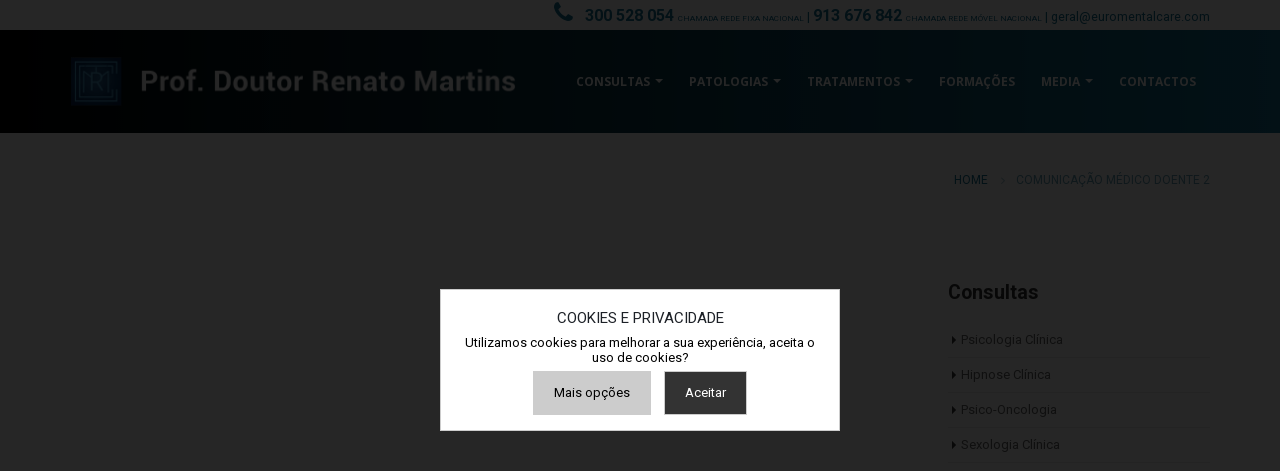

--- FILE ---
content_type: text/html; charset=UTF-8
request_url: https://renatomartins.pt/comunicacao-medico-doente-2/
body_size: 55983
content:
<!DOCTYPE html>
<html lang="pt-PT" prefix="og: http://ogp.me/ns#">
<head><link rel="preconnect" href="https://fonts.gstatic.com" crossorigin /><link rel="dns-prefetch" href="https://fonts.gstatic.com" />
<!-- Google Tag Manager -->
<script>(function(w,d,s,l,i){w[l]=w[l]||[];w[l].push({'gtm.start':
new Date().getTime(),event:'gtm.js'});var f=d.getElementsByTagName(s)[0],
j=d.createElement(s),dl=l!='dataLayer'?'&l='+l:'';j.async=true;j.src=
'https://www.googletagmanager.com/gtm.js?id='+i+dl;f.parentNode.insertBefore(j,f);
})(window,document,'script','dataLayer','GTM-MZ248Z6');</script>
<!-- End Google Tag Manager -->
    <meta charset="utf-8">
    <!--[if IE]><meta http-equiv='X-UA-Compatible' content='IE=edge,chrome=1'><![endif]-->
    <meta name="viewport" content="width=device-width, initial-scale=1.0, minimum-scale=1.0">
    <link rel="profile" href="https://gmpg.org/xfn/11" />
    <link rel="pingback" href="https://renatomartins.pt/xmlrpc.php" />

        <link rel="shortcut icon" href="//renatomartins.pt/wp-content/uploads/2024/01/favicon2.webp" type="image/x-icon" />
    <link rel="apple-touch-icon" href="//renatomartins.pt/wp-content/uploads/2024/01/favicon2.webp">
    <link rel="apple-touch-icon" sizes="120x120" href="//renatomartins.pt/wp-content/uploads/2024/01/favicon2.webp">
    <link rel="apple-touch-icon" sizes="76x76" href="//renatomartins.pt/wp-content/uploads/2024/01/favicon2.webp">
    <link rel="apple-touch-icon" sizes="152x152" href="//renatomartins.pt/wp-content/uploads/2024/01/favicon2.webp">

<title>Comunicação Médico Doente 2 - Prof. Doutor Renato Martins - Sexologia, Psicologia Clínica e Hipnose</title>
<style rel="stylesheet" property="stylesheet" type="text/css">.ms-loading-container .ms-loading, .ms-slide .ms-slide-loading { background-image: none !important; background-color: transparent !important; box-shadow: none !important; } #header .logo { max-width: 600px; } @media (min-width: 1200px) { #header .logo { max-width: 450px; } } @media (max-width: 991px) { #header .logo { max-width: 143px; } } @media (max-width: 767px) { #header .logo { max-width: 250px; } } </style><meta name='robots' content='max-image-preview:large' />

<!-- This site is optimized with the Yoast SEO Premium plugin v4.8 - https://yoast.com/wordpress/plugins/seo/ -->
<link rel="canonical" href="https://renatomartins.pt/comunicacao-medico-doente-2/" />
<meta property="og:locale" content="pt_PT" />
<meta property="og:type" content="article" />
<meta property="og:title" content="Comunicação Médico Doente 2 - Prof. Doutor Renato Martins - Sexologia, Psicologia Clínica e Hipnose" />
<meta property="og:description" content="Facebook Twitter LinkedIn" />
<meta property="og:url" content="https://renatomartins.pt/comunicacao-medico-doente-2/" />
<meta property="og:site_name" content="Prof. Doutor Renato Martins - Sexologia, Psicologia Clínica e Hipnose" />
<meta property="article:publisher" content="https://www.facebook.com/profile.php?id=100015179773331" />
<meta property="article:section" content="Entrevistas" />
<meta property="article:published_time" content="2019-07-18T13:58:33+00:00" />
<meta property="article:modified_time" content="2019-07-18T15:58:45+00:00" />
<meta property="og:updated_time" content="2019-07-18T15:58:45+00:00" />
<meta name="twitter:card" content="summary" />
<meta name="twitter:description" content="Facebook Twitter LinkedIn" />
<meta name="twitter:title" content="Comunicação Médico Doente 2 - Prof. Doutor Renato Martins - Sexologia, Psicologia Clínica e Hipnose" />
<meta property="DC.date.issued" content="2019-07-18T13:58:33+00:00" />
<!-- / Yoast SEO Premium plugin. -->


<link rel="alternate" type="application/rss+xml" title="Prof. Doutor Renato Martins - Sexologia, Psicologia Clínica e Hipnose &raquo; Feed" href="https://renatomartins.pt/feed/" />
<link rel="alternate" type="application/rss+xml" title="Prof. Doutor Renato Martins - Sexologia, Psicologia Clínica e Hipnose &raquo; Feed de comentários" href="https://renatomartins.pt/comments/feed/" />
<link rel="alternate" type="application/rss+xml" title="Feed de comentários de Prof. Doutor Renato Martins - Sexologia, Psicologia Clínica e Hipnose &raquo; Comunicação Médico Doente 2" href="https://renatomartins.pt/comunicacao-medico-doente-2/feed/" />
		<!-- This site uses the Google Analytics by MonsterInsights plugin v8.9.1 - Using Analytics tracking - https://www.monsterinsights.com/ -->
							<script data-cfasync="false" data-wpfc-render="false" type="text/javascript" src="//www.googletagmanager.com/gtag/js?id=G-E1ZQE38GTT" id="8ffed723e099d4aeaba2db10f3a03944" async></script>
			<script data-cfasync="false" data-wpfc-render="false" type="text/javascript">
				var mi_version = '8.9.1';
				var mi_track_user = true;
				var mi_no_track_reason = '';
				
								var disableStrs = [
										'ga-disable-G-E1ZQE38GTT',
														];

				/* Function to detect opted out users */
				function __gtagTrackerIsOptedOut() {
					for (var index = 0; index < disableStrs.length; index++) {
						if (document.cookie.indexOf(disableStrs[index] + '=true') > -1) {
							return true;
						}
					}

					return false;
				}

				/* Disable tracking if the opt-out cookie exists. */
				if (__gtagTrackerIsOptedOut()) {
					for (var index = 0; index < disableStrs.length; index++) {
						window[disableStrs[index]] = true;
					}
				}

				/* Opt-out function */
				function __gtagTrackerOptout() {
					for (var index = 0; index < disableStrs.length; index++) {
						document.cookie = disableStrs[index] + '=true; expires=Thu, 31 Dec 2099 23:59:59 UTC; path=/';
						window[disableStrs[index]] = true;
					}
				}

				if ('undefined' === typeof gaOptout) {
					function gaOptout() {
						__gtagTrackerOptout();
					}
				}
								window.dataLayer = window.dataLayer || [];

				window.MonsterInsightsDualTracker = {
					helpers: {},
					trackers: {},
				};
				if (mi_track_user) {
					function __gtagDataLayer() {
						dataLayer.push(arguments);
					}

					function __gtagTracker(type, name, parameters) {
						if (!parameters) {
							parameters = {};
						}

						if (parameters.send_to) {
							__gtagDataLayer.apply(null, arguments);
							return;
						}

						if (type === 'event') {
														parameters.send_to = monsterinsights_frontend.v4_id;
							var hookName = name;
							if (typeof parameters['event_category'] !== 'undefined') {
								hookName = parameters['event_category'] + ':' + name;
							}

							if (typeof MonsterInsightsDualTracker.trackers[hookName] !== 'undefined') {
								MonsterInsightsDualTracker.trackers[hookName](parameters);
							} else {
								__gtagDataLayer('event', name, parameters);
							}
							
													} else {
							__gtagDataLayer.apply(null, arguments);
						}
					}

					__gtagTracker('js', new Date());
					__gtagTracker('set', {
						'developer_id.dZGIzZG': true,
											});
										__gtagTracker('config', 'G-E1ZQE38GTT', {"forceSSL":"true","link_attribution":"true"} );
															window.gtag = __gtagTracker;										(function () {
						/* https://developers.google.com/analytics/devguides/collection/analyticsjs/ */
						/* ga and __gaTracker compatibility shim. */
						var noopfn = function () {
							return null;
						};
						var newtracker = function () {
							return new Tracker();
						};
						var Tracker = function () {
							return null;
						};
						var p = Tracker.prototype;
						p.get = noopfn;
						p.set = noopfn;
						p.send = function () {
							var args = Array.prototype.slice.call(arguments);
							args.unshift('send');
							__gaTracker.apply(null, args);
						};
						var __gaTracker = function () {
							var len = arguments.length;
							if (len === 0) {
								return;
							}
							var f = arguments[len - 1];
							if (typeof f !== 'object' || f === null || typeof f.hitCallback !== 'function') {
								if ('send' === arguments[0]) {
									var hitConverted, hitObject = false, action;
									if ('event' === arguments[1]) {
										if ('undefined' !== typeof arguments[3]) {
											hitObject = {
												'eventAction': arguments[3],
												'eventCategory': arguments[2],
												'eventLabel': arguments[4],
												'value': arguments[5] ? arguments[5] : 1,
											}
										}
									}
									if ('pageview' === arguments[1]) {
										if ('undefined' !== typeof arguments[2]) {
											hitObject = {
												'eventAction': 'page_view',
												'page_path': arguments[2],
											}
										}
									}
									if (typeof arguments[2] === 'object') {
										hitObject = arguments[2];
									}
									if (typeof arguments[5] === 'object') {
										Object.assign(hitObject, arguments[5]);
									}
									if ('undefined' !== typeof arguments[1].hitType) {
										hitObject = arguments[1];
										if ('pageview' === hitObject.hitType) {
											hitObject.eventAction = 'page_view';
										}
									}
									if (hitObject) {
										action = 'timing' === arguments[1].hitType ? 'timing_complete' : hitObject.eventAction;
										hitConverted = mapArgs(hitObject);
										__gtagTracker('event', action, hitConverted);
									}
								}
								return;
							}

							function mapArgs(args) {
								var arg, hit = {};
								var gaMap = {
									'eventCategory': 'event_category',
									'eventAction': 'event_action',
									'eventLabel': 'event_label',
									'eventValue': 'event_value',
									'nonInteraction': 'non_interaction',
									'timingCategory': 'event_category',
									'timingVar': 'name',
									'timingValue': 'value',
									'timingLabel': 'event_label',
									'page': 'page_path',
									'location': 'page_location',
									'title': 'page_title',
								};
								for (arg in args) {
																		if (!(!args.hasOwnProperty(arg) || !gaMap.hasOwnProperty(arg))) {
										hit[gaMap[arg]] = args[arg];
									} else {
										hit[arg] = args[arg];
									}
								}
								return hit;
							}

							try {
								f.hitCallback();
							} catch (ex) {
							}
						};
						__gaTracker.create = newtracker;
						__gaTracker.getByName = newtracker;
						__gaTracker.getAll = function () {
							return [];
						};
						__gaTracker.remove = noopfn;
						__gaTracker.loaded = true;
						window['__gaTracker'] = __gaTracker;
					})();
									} else {
										console.log("");
					(function () {
						function __gtagTracker() {
							return null;
						}

						window['__gtagTracker'] = __gtagTracker;
						window['gtag'] = __gtagTracker;
					})();
									}
			</script>
				<!-- / Google Analytics by MonsterInsights -->
		<script type="text/javascript">
window._wpemojiSettings = {"baseUrl":"https:\/\/s.w.org\/images\/core\/emoji\/14.0.0\/72x72\/","ext":".png","svgUrl":"https:\/\/s.w.org\/images\/core\/emoji\/14.0.0\/svg\/","svgExt":".svg","source":{"concatemoji":"https:\/\/renatomartins.pt\/wp-includes\/js\/wp-emoji-release.min.js?ver=179d00bd23585a484a8b59220a7bdffd"}};
/*! This file is auto-generated */
!function(e,a,t){var n,r,o,i=a.createElement("canvas"),p=i.getContext&&i.getContext("2d");function s(e,t){p.clearRect(0,0,i.width,i.height),p.fillText(e,0,0);e=i.toDataURL();return p.clearRect(0,0,i.width,i.height),p.fillText(t,0,0),e===i.toDataURL()}function c(e){var t=a.createElement("script");t.src=e,t.defer=t.type="text/javascript",a.getElementsByTagName("head")[0].appendChild(t)}for(o=Array("flag","emoji"),t.supports={everything:!0,everythingExceptFlag:!0},r=0;r<o.length;r++)t.supports[o[r]]=function(e){if(p&&p.fillText)switch(p.textBaseline="top",p.font="600 32px Arial",e){case"flag":return s("\ud83c\udff3\ufe0f\u200d\u26a7\ufe0f","\ud83c\udff3\ufe0f\u200b\u26a7\ufe0f")?!1:!s("\ud83c\uddfa\ud83c\uddf3","\ud83c\uddfa\u200b\ud83c\uddf3")&&!s("\ud83c\udff4\udb40\udc67\udb40\udc62\udb40\udc65\udb40\udc6e\udb40\udc67\udb40\udc7f","\ud83c\udff4\u200b\udb40\udc67\u200b\udb40\udc62\u200b\udb40\udc65\u200b\udb40\udc6e\u200b\udb40\udc67\u200b\udb40\udc7f");case"emoji":return!s("\ud83e\udef1\ud83c\udffb\u200d\ud83e\udef2\ud83c\udfff","\ud83e\udef1\ud83c\udffb\u200b\ud83e\udef2\ud83c\udfff")}return!1}(o[r]),t.supports.everything=t.supports.everything&&t.supports[o[r]],"flag"!==o[r]&&(t.supports.everythingExceptFlag=t.supports.everythingExceptFlag&&t.supports[o[r]]);t.supports.everythingExceptFlag=t.supports.everythingExceptFlag&&!t.supports.flag,t.DOMReady=!1,t.readyCallback=function(){t.DOMReady=!0},t.supports.everything||(n=function(){t.readyCallback()},a.addEventListener?(a.addEventListener("DOMContentLoaded",n,!1),e.addEventListener("load",n,!1)):(e.attachEvent("onload",n),a.attachEvent("onreadystatechange",function(){"complete"===a.readyState&&t.readyCallback()})),(e=t.source||{}).concatemoji?c(e.concatemoji):e.wpemoji&&e.twemoji&&(c(e.twemoji),c(e.wpemoji)))}(window,document,window._wpemojiSettings);
</script>
<style type="text/css">
img.wp-smiley,
img.emoji {
	display: inline !important;
	border: none !important;
	box-shadow: none !important;
	height: 1em !important;
	width: 1em !important;
	margin: 0 0.07em !important;
	vertical-align: -0.1em !important;
	background: none !important;
	padding: 0 !important;
}
</style>
	<style id='debloat-wp-block-library-css'>@charset "UTF-8";:where(.wp-block-button__link){border-radius:9999px;box-shadow:none;padding:calc(.667em + 2px) calc(1.333em + 2px);text-decoration:none;}:where(.wp-block-columns.has-background){padding:1.25em 2.375em;}:where(.wp-block-post-comments input[type=submit]){border:none;}:where(.wp-block-file__button){border-radius:2em;padding:.5em 1em;}:where(.wp-block-file__button):is(a):active,:where(.wp-block-file__button):is(a):focus,:where(.wp-block-file__button):is(a):hover,:where(.wp-block-file__button):is(a):visited{box-shadow:none;color:#fff;opacity:.85;text-decoration:none;}ol,ul{box-sizing:border-box;}:where(.wp-block-navigation.has-background .wp-block-navigation-item a:not(.wp-element-button)),:where(.wp-block-navigation.has-background .wp-block-navigation-submenu a:not(.wp-element-button)){padding:.5em 1em;}:where(.wp-block-navigation .wp-block-navigation__submenu-container .wp-block-navigation-item a:not(.wp-element-button)),:where(.wp-block-navigation .wp-block-navigation__submenu-container .wp-block-navigation-submenu a:not(.wp-element-button)),:where(.wp-block-navigation .wp-block-navigation__submenu-container .wp-block-navigation-submenu button.wp-block-navigation-item__content),:where(.wp-block-navigation .wp-block-navigation__submenu-container .wp-block-pages-list__item button.wp-block-navigation-item__content){padding:.5em 1em;}@keyframes overlay-menu__fade-in-animation{0%{opacity:0;transform:translateY(.5em);}to{opacity:1;transform:translateY(0);}}:where(p.has-text-color:not(.has-link-color)) a{color:inherit;}:where(.wp-block-search__button){border:1px solid #ccc;padding:.375em .625em;}:where(.wp-block-search__button-inside .wp-block-search__inside-wrapper){border:1px solid #949494;padding:4px;}:where(.wp-block-search__button-inside .wp-block-search__inside-wrapper) :where(.wp-block-search__button){padding:.125em .5em;}:where(pre.wp-block-verse){font-family:inherit;}:root{--wp--preset--font-size--normal:16px;--wp--preset--font-size--huge:42px;}html :where(.has-border-color){border-style:solid;}html :where([style*=border-top-color]){border-top-style:solid;}html :where([style*=border-right-color]){border-right-style:solid;}html :where([style*=border-bottom-color]){border-bottom-style:solid;}html :where([style*=border-left-color]){border-left-style:solid;}html :where([style*=border-width]){border-style:solid;}html :where([style*=border-top-width]){border-top-style:solid;}html :where([style*=border-right-width]){border-right-style:solid;}html :where([style*=border-bottom-width]){border-bottom-style:solid;}html :where([style*=border-left-width]){border-left-style:solid;}html :where(img[class*=wp-image-]){height:auto;max-width:100%;}html :where(.is-position-sticky){--wp-admin--admin-bar--position-offset:var(--wp-admin--admin-bar--height,0px);}@media screen and (max-width:600px) { html :where(.is-position-sticky){--wp-admin--admin-bar--position-offset:0px;} }</style><link rel="stylesheet" id="wp-block-library-css" media="all" data-debloat-delay data-href="https://renatomartins.pt/wp-includes/css/dist/block-library/style.min.css?ver=179d00bd23585a484a8b59220a7bdffd"/>
<style id="wc-blocks-vendors-style-css" media="all">.components-custom-select-control{position:relative}.components-custom-select-control__label{display:block;margin-bottom:8px}.components-custom-select-control__button{border:1px solid #757575;border-radius:2px;min-height:30px;min-width:130px;position:relative;text-align:left}.components-custom-select-control__button.components-custom-select-control__button{padding-right:24px}.components-custom-select-control__button:focus:not(:disabled){border-color:var(--wp-admin-theme-color);box-shadow:0 0 0 1px var(--wp-admin-theme-color)}.components-custom-select-control__button .components-custom-select-control__button-icon{height:100%;padding:0;position:absolute;right:0;top:0}.components-custom-select-control__menu{background-color:#fff;border:1px solid #1e1e1e;border-radius:2px;max-height:400px;min-width:100%;outline:none;overflow:auto;padding:0;position:absolute;transition:none;z-index:1000000}.components-custom-select-control__menu[aria-hidden=true]{display:none}.components-custom-select-control__item{align-items:center;cursor:default;display:flex;line-height:28px;list-style-type:none;padding:8px}.components-custom-select-control__item.is-highlighted{background:#ddd}.components-custom-select-control__item .components-custom-select-control__item-icon{margin-left:auto;margin-right:0}.components-custom-select-control__item:last-child{margin-bottom:0}.components-snackbar{background-color:#1e1e1e;border-radius:2px;box-shadow:0 2px 4px rgba(0,0,0,.3);box-sizing:border-box;color:#fff;cursor:pointer;font-family:-apple-system,BlinkMacSystemFont,Segoe UI,Roboto,Oxygen-Sans,Ubuntu,Cantarell,Helvetica Neue,sans-serif;font-size:13px;max-width:600px;padding:16px 24px;pointer-events:auto;width:100%}@media(min-width:600px){.components-snackbar{width:-webkit-fit-content;width:-moz-fit-content;width:fit-content}}.components-snackbar:focus{box-shadow:0 0 0 1px #fff,0 0 0 3px var(--wp-admin-theme-color)}.components-snackbar.components-snackbar-explicit-dismiss{cursor:default}.components-snackbar .components-snackbar__content-with-icon{margin-left:24px}.components-snackbar .components-snackbar__icon{left:28px;position:absolute;top:24px}.components-snackbar .components-snackbar__dismiss-button{cursor:pointer;margin-left:32px}.components-snackbar__action.components-button{color:#fff;flex-shrink:0;height:auto;line-height:1.4;margin-left:32px;padding:0}.components-snackbar__action.components-button:not(:disabled):not([aria-disabled=true]):not(.is-secondary){background-color:transparent;text-decoration:underline}.components-snackbar__action.components-button:not(:disabled):not([aria-disabled=true]):not(.is-secondary):focus{box-shadow:none;color:#fff;outline:1px dotted #fff}.components-snackbar__action.components-button:not(:disabled):not([aria-disabled=true]):not(.is-secondary):hover{color:var(--wp-admin-theme-color)}.components-snackbar__content{align-items:baseline;display:flex;justify-content:space-between;line-height:1.4}.components-snackbar-list{box-sizing:border-box;pointer-events:none;position:absolute;width:100%;z-index:100000}.components-snackbar-list__notice-container{padding-top:8px;position:relative}.components-combobox-control{width:100%}input.components-combobox-control__input[type=text]{border:none;box-shadow:none;font-size:16px;line-height:inherit;margin:0;min-height:auto;padding:2px;width:100%}@media(min-width:600px){input.components-combobox-control__input[type=text]{font-size:13px}}input.components-combobox-control__input[type=text]:focus{box-shadow:none;outline:none}.components-combobox-control__suggestions-container{align-items:flex-start;border:1px solid #949494;border-radius:2px;box-shadow:0 0 0 transparent;display:flex;flex-wrap:wrap;font-family:-apple-system,BlinkMacSystemFont,Segoe UI,Roboto,Oxygen-Sans,Ubuntu,Cantarell,Helvetica Neue,sans-serif;font-size:16px;line-height:normal;margin:0 0 8px;padding:4px;transition:box-shadow .1s linear;width:100%}@media(prefers-reduced-motion:reduce){.components-combobox-control__suggestions-container{transition-delay:0s;transition-duration:0s}}@media(min-width:600px){.components-combobox-control__suggestions-container{font-size:13px;line-height:normal}}.components-combobox-control__suggestions-container:focus{border-color:var(--wp-admin-theme-color);box-shadow:0 0 0 1px var(--wp-admin-theme-color);outline:2px solid transparent}.components-combobox-control__suggestions-container::-webkit-input-placeholder{color:rgba(30,30,30,.62)}.components-combobox-control__suggestions-container::-moz-placeholder{color:rgba(30,30,30,.62);opacity:1}.components-combobox-control__suggestions-container:-ms-input-placeholder{color:rgba(30,30,30,.62)}.components-combobox-control__suggestions-container:focus-within{border-color:var(--wp-admin-theme-color);box-shadow:0 0 0 1px var(--wp-admin-theme-color);outline:2px solid transparent}.components-combobox-control__reset.components-button{display:flex;height:24px;min-width:24px;padding:0}.components-form-token-field__input-container{align-items:center;border:1px solid #949494;border-radius:2px;box-shadow:0 0 0 transparent;cursor:text;display:flex;flex-wrap:wrap;font-family:-apple-system,BlinkMacSystemFont,Segoe UI,Roboto,Oxygen-Sans,Ubuntu,Cantarell,Helvetica Neue,sans-serif;font-size:16px;line-height:normal;margin:0 0 8px;padding:2px 4px;transition:box-shadow .1s linear;width:100%}@media(prefers-reduced-motion:reduce){.components-form-token-field__input-container{transition-delay:0s;transition-duration:0s}}@media(min-width:600px){.components-form-token-field__input-container{font-size:13px;line-height:normal}}.components-form-token-field__input-container:focus{border-color:var(--wp-admin-theme-color);box-shadow:0 0 0 1px var(--wp-admin-theme-color);outline:2px solid transparent}.components-form-token-field__input-container::-webkit-input-placeholder{color:rgba(30,30,30,.62)}.components-form-token-field__input-container::-moz-placeholder{color:rgba(30,30,30,.62);opacity:1}.components-form-token-field__input-container:-ms-input-placeholder{color:rgba(30,30,30,.62)}.components-form-token-field__input-container.is-disabled{background:#ddd;border-color:#ddd}.components-form-token-field__input-container.is-active{border-color:var(--wp-admin-theme-color);box-shadow:0 0 0 1px var(--wp-admin-theme-color);outline:2px solid transparent}.components-form-token-field__input-container input[type=text].components-form-token-field__input{background:inherit;border:0;box-shadow:none;color:#1e1e1e;display:inline-block;flex:1;font-size:16px;margin-left:4px;max-width:100%;min-height:24px;min-width:50px;padding:0;width:100%}@media(min-width:600px){.components-form-token-field__input-container input[type=text].components-form-token-field__input{font-size:13px}}.components-form-token-field.is-active .components-form-token-field__input-container input[type=text].components-form-token-field__input,.components-form-token-field__input-container input[type=text].components-form-token-field__input:focus{box-shadow:none;outline:none}.components-form-token-field__input-container .components-form-token-field__token+input[type=text].components-form-token-field__input{width:auto}.components-form-token-field__label{display:inline-block;margin-bottom:4px}.components-form-token-field__help{color:#757575;font-size:12px;font-style:normal}.components-form-token-field__token{color:#1e1e1e;display:flex;font-size:13px;margin:2px 4px 2px 0;max-width:100%}.components-form-token-field__token.is-success .components-form-token-field__remove-token,.components-form-token-field__token.is-success .components-form-token-field__token-text{background:#4ab866}.components-form-token-field__token.is-error .components-form-token-field__remove-token,.components-form-token-field__token.is-error .components-form-token-field__token-text{background:#cc1818}.components-form-token-field__token.is-validating .components-form-token-field__remove-token,.components-form-token-field__token.is-validating .components-form-token-field__token-text{color:#757575}.components-form-token-field__token.is-borderless{padding:0 16px 0 0;position:relative}.components-form-token-field__token.is-borderless .components-form-token-field__token-text{background:transparent;color:var(--wp-admin-theme-color)}.components-form-token-field__token.is-borderless .components-form-token-field__remove-token{background:transparent;color:#757575;position:absolute;right:0;top:1px}.components-form-token-field__token.is-borderless.is-success .components-form-token-field__token-text{color:#4ab866}.components-form-token-field__token.is-borderless.is-error .components-form-token-field__token-text{border-radius:4px 0 0 4px;color:#cc1818;padding:0 4px 0 6px}.components-form-token-field__token.is-borderless.is-validating .components-form-token-field__token-text{color:#1e1e1e}.components-form-token-field__token.is-disabled .components-form-token-field__remove-token{cursor:default}.components-form-token-field__remove-token.components-button,.components-form-token-field__token-text{background:#ddd;display:inline-block;height:auto;line-height:24px;min-width:unset;transition:all .2s cubic-bezier(.4,1,.4,1)}@media(prefers-reduced-motion:reduce){.components-form-token-field__remove-token.components-button,.components-form-token-field__token-text{-webkit-animation-delay:0s;animation-delay:0s;-webkit-animation-duration:1ms;animation-duration:1ms;transition-delay:0s;transition-duration:0s}}.components-form-token-field__token-text{border-radius:2px 0 0 2px;overflow:hidden;padding:0 0 0 8px;text-overflow:ellipsis;white-space:nowrap}.components-form-token-field__remove-token.components-button{border-radius:0 2px 2px 0;color:#1e1e1e;cursor:pointer;line-height:10px;overflow:initial;padding:0 2px}.components-form-token-field__remove-token.components-button:hover{color:#1e1e1e}.components-form-token-field__suggestions-list{border-top:1px solid #757575;flex:1 0 100%;list-style:none;margin:4px -4px -4px;max-height:9em;min-width:100%;overflow-y:auto;padding:0;transition:all .15s ease-in-out}@media(prefers-reduced-motion:reduce){.components-form-token-field__suggestions-list{transition-delay:0s;transition-duration:0s}}.components-form-token-field__suggestion{color:#757575;cursor:pointer;display:block;font-size:13px;margin:0;padding:4px 8px}.components-form-token-field__suggestion.is-selected{background:var(--wp-admin-theme-color);color:#fff}.components-form-token-field__suggestion-match{text-decoration:underline}</style>
<style id='debloat-wc-blocks-style-css'>@-webkit-keyframes fadein{0%{opacity:0;}to{opacity:1;}}@keyframes fadein{0%{opacity:0;}to{opacity:1;}}@-webkit-keyframes slidein{0%{transform:translateX(0);}to{transform:translateX(-480px);}}@keyframes slidein{0%{transform:translateX(0);}to{transform:translateX(-480px);}}@media only screen and (max-width:480px) { @-webkit-keyframes slidein{0%{transform:translateX(0);}to{transform:translateX(-100vw);}}@keyframes slidein{0%{transform:translateX(0);}to{transform:translateX(-100vw);}} }@-webkit-keyframes spin{0%{transform:rotate(0deg);}to{transform:rotate(1turn);}}@keyframes spin{0%{transform:rotate(0deg);}to{transform:rotate(1turn);}}:where(.wp-block-woocommerce-mini-cart-contents){background:#fff;}:where(div[data-block-name="woocommerce/legacy-template"]){margin-left:auto;margin-right:auto;max-width:1000px;}@-webkit-keyframes spinner__animation{0%{-webkit-animation-timing-function:cubic-bezier(.5856,.0703,.4143,.9297);animation-timing-function:cubic-bezier(.5856,.0703,.4143,.9297);transform:rotate(0deg);}to{transform:rotate(1turn);}}@keyframes spinner__animation{0%{-webkit-animation-timing-function:cubic-bezier(.5856,.0703,.4143,.9297);animation-timing-function:cubic-bezier(.5856,.0703,.4143,.9297);transform:rotate(0deg);}to{transform:rotate(1turn);}}@-webkit-keyframes loading__animation{to{transform:translateX(100%);}}@keyframes loading__animation{to{transform:translateX(100%);}}</style><link rel="stylesheet" id="wc-blocks-style-css" media="all" data-debloat-delay data-href="https://renatomartins.pt/wp-content/plugins/woocommerce/packages/woocommerce-blocks/build/wc-blocks-style.css?ver=9.8.4"/>
<style id="yith-wcan-shortcodes-css" media="all">.yith-wcan-filters{background-color:var(--yith-wcan-filters_colors_background,transparent);margin-bottom:30px}.yith-wcan-filters h3.mobile-only{display:none}.yith-wcan-filters .yith-wcan-filter{margin-bottom:30px}.yith-wcan-filters .yith-wcan-filter .filter-title{color:var(--yith-wcan-filters_colors_titles,#434343)}.yith-wcan-filters .yith-wcan-filter .filter-title.collapsable{cursor:pointer;position:relative}.yith-wcan-filters .yith-wcan-filter .filter-title.collapsable:after{background-size:100% auto;content:"";display:block;height:10px;position:absolute;right:15px;top:calc(50% - 5px);width:10px}.yith-wcan-filters .yith-wcan-filter .filter-title.collapsable.closed:after{background-image:url(https://renatomartins.pt/wp-content/plugins/yith-woocommerce-ajax-navigation/assets/css/../images/arrow-down.svg)}.yith-wcan-filters .yith-wcan-filter .filter-title.collapsable.open:after,.yith-wcan-filters .yith-wcan-filter .filter-title.collapsable.opened:after{background-image:url(https://renatomartins.pt/wp-content/plugins/yith-woocommerce-ajax-navigation/assets/css/../images/arrow-up.svg)}.yith-wcan-filters .yith-wcan-filter .filter-title.collapsable:after{right:5px}.yith-wcan-filters .yith-wcan-filter .filter-title.collapsable.collapsable.closed+.filter-content{display:none}.yith-wcan-filters .yith-wcan-filter .filter-items{float:none;list-style:none;padding-left:0}.yith-wcan-filters .yith-wcan-filter .filter-items.level-0{margin:0;padding:0}.yith-wcan-filters .yith-wcan-filter .filter-items.level-0 ul{padding-left:15px}.yith-wcan-filters .yith-wcan-filter .filter-items.filter-color{font-size:0;margin:0 -5px}.yith-wcan-filters .yith-wcan-filter .filter-items.filter-label{font-size:0;margin:0 -5px}.yith-wcan-filters .yith-wcan-filter .filter-items.filter-dropdown{display:none}.yith-wcan-filters .yith-wcan-filter .filter-items .filter-item{line-height:2;margin:0}.yith-wcan-filters .yith-wcan-filter .filter-items .filter-item>a,.yith-wcan-filters .yith-wcan-filter .filter-items .filter-item>label>a{color:var(--yith-wcan-anchors_style_text,#434343);text-decoration:none}.yith-wcan-filters .yith-wcan-filter .filter-items .filter-item>a:hover,.yith-wcan-filters .yith-wcan-filter .filter-items .filter-item>label>a:hover{color:var(--yith-wcan-anchors_style_text_hover,#4e8ba2)}.yith-wcan-filters .yith-wcan-filter .filter-items .filter-item.disabled{opacity:.5}.yith-wcan-filters .yith-wcan-filter .filter-items .filter-item.disabled>a,.yith-wcan-filters .yith-wcan-filter .filter-items .filter-item.disabled>label>a{color:#B4B4B4;cursor:not-allowed}.yith-wcan-filters .yith-wcan-filter .filter-items .filter-item.active>a,.yith-wcan-filters .yith-wcan-filter .filter-items .filter-item.active>label>a{color:var(--yith-wcan-anchors_style_text_active,#4e8ba2)}.yith-wcan-filters .yith-wcan-filter .filter-items .filter-item.color{display:inline-block;margin-bottom:10px}.yith-wcan-filters .yith-wcan-filter .filter-items .filter-item.color>a{display:inline-block;position:relative}.yith-wcan-filters .yith-wcan-filter .filter-items .filter-item.color.no-color,.yith-wcan-filters .yith-wcan-filter .filter-items .filter-item.color.no-image{font-size:1rem;text-align:center}.yith-wcan-filters .yith-wcan-filter .filter-items .filter-item.color.label-below,.yith-wcan-filters .yith-wcan-filter .filter-items .filter-item.color.label-right{font-size:1rem}.yith-wcan-filters .yith-wcan-filter .filter-items .filter-item.color.label-right{display:block;margin:0 0 10px;width:100%}.yith-wcan-filters .yith-wcan-filter .filter-items .filter-item.color.label-right .term-color,.yith-wcan-filters .yith-wcan-filter .filter-items .filter-item.color.label-right .term-image{margin-bottom:0;margin-right:10px}.yith-wcan-filters .yith-wcan-filter .filter-items .filter-item.color.label-right .term-label{display:inline-block;font-size:1em}.yith-wcan-filters .yith-wcan-filter .filter-items .filter-item.color .term-color{border:2px solid transparent;border-radius:var(--yith-wcan-color_swatches_border_radius,4px);display:inline-block;height:calc(var(--yith-wcan-color_swatches_size, 45px) + 4px);margin-bottom:5px;overflow:hidden;vertical-align:middle;width:calc(var(--yith-wcan-color_swatches_size, 45px) + 4px)}.yith-wcan-filters .yith-wcan-filter .filter-items .filter-item.color .term-color .color-swatch{display:block;height:100%;width:100%}.yith-wcan-filters .yith-wcan-filter .filter-items .filter-item.color .term-color.bi-color .color-swatch{border-style:solid;border-width:0 0 var(--yith-wcan-color_swatches_size,45px) var(--yith-wcan-color_swatches_size,45px);border-left-color:transparent!important;border-right-color:transparent!important}.yith-wcan-filters .yith-wcan-filter .filter-items .filter-item.color .term-color:hover{border-color:var(--yith-wcan-filters_colors_accent,#4e8ba2)}.yith-wcan-filters .yith-wcan-filter .filter-items .filter-item.color .term-image{border:2px solid transparent;border-radius:var(--yith-wcan-color_swatches_border_radius,4px);display:inline-block;font-size:0;height:calc(var(--yith-wcan-color_swatches_size, 45px) + 4px);margin-bottom:5px;overflow:hidden;vertical-align:middle;width:calc(var(--yith-wcan-color_swatches_size, 45px) + 4px)}.yith-wcan-filters .yith-wcan-filter .filter-items .filter-item.color .term-image:hover{border-color:var(--yith-wcan-filters_colors_accent,#4e8ba2)}.yith-wcan-filters .yith-wcan-filter .filter-items .filter-item.color .term-image img{height:auto;width:100%}.yith-wcan-filters .yith-wcan-filter .filter-items .filter-item.color.disabled .term-color,.yith-wcan-filters .yith-wcan-filter .filter-items .filter-item.color.disabled .term-image img{opacity:.4}.yith-wcan-filters .yith-wcan-filter .filter-items .filter-item.color .term-label{display:block;font-size:.6em;line-height:1.4;text-align:center}.yith-wcan-filters .yith-wcan-filter .filter-items .filter-item.color.label-hide .term-label{display:none}.yith-wcan-filters .yith-wcan-filter .filter-items .filter-item.active.color .term-color,.yith-wcan-filters .yith-wcan-filter .filter-items .filter-item.active.color .term-image{border-color:var(--yith-wcan-filters_colors_accent,#4e8ba2)}.yith-wcan-filters .yith-wcan-filter .filter-items .filter-item.active.color:not(.no-color):not(.no-image):not(.label-right)>a:after{background-color:var(--yith-wcan-filters_colors_accent,#4e8ba2);background-image:url(https://renatomartins.pt/wp-content/plugins/yith-woocommerce-ajax-navigation/assets/css/../images/close.svg);background-position:center;background-repeat:no-repeat;background-size:60%;border-radius:100%;color:#fff;content:"";font-size:16px;height:15px;line-height:15px;position:absolute;right:-5px;text-align:center;text-decoration:none;top:-5px;width:15px}.yith-wcan-filters .yith-wcan-filter .filter-items .filter-item.label{background-color:var(--yith-wcan-labels_style_background,#fff);box-shadow:0 0 0 1px #D7D7D7;border-radius:4px;display:inline-block;margin:0 5px 10px;padding:7px;text-align:center}.yith-wcan-filters .yith-wcan-filter .filter-items .filter-item.label>a{color:var(--yith-wcan-labels_style_text,#434343);display:block;height:100%}.yith-wcan-filters .yith-wcan-filter .filter-items .filter-item.label.active.with-image:not(.label-right)>a{position:relative}.yith-wcan-filters .yith-wcan-filter .filter-items .filter-item.label.active.with-image:not(.label-right)>a:after{background-color:var(--yith-wcan-filters_colors_accent,#4e8ba2);background-image:url(https://renatomartins.pt/wp-content/plugins/yith-woocommerce-ajax-navigation/assets/css/../images/close.svg);background-position:center;background-repeat:no-repeat;background-size:60%;border-radius:100%;color:#fff;content:"";font-size:16px;height:15px;line-height:15px;position:absolute;right:-5px;text-align:center;text-decoration:none;top:-5px;width:15px;right:-13px;top:-15px}.yith-wcan-filters .yith-wcan-filter .filter-items .filter-item.label.active.with-image,.yith-wcan-filters .yith-wcan-filter .filter-items .filter-item.label:not(.disabled):hover{box-shadow:0 0 0 2px var(--yith-wcan-filters_colors_accent,#4e8ba2);color:var(--yith-wcan-filters_colors_accent,#4e8ba2)}.yith-wcan-filters .yith-wcan-filter .filter-items .filter-item.label.active:not(.with-image){background-color:var(--yith-wcan-labels_style_background_active,#4e8ba2);box-shadow:0 0 0 2px var(--yith-wcan-labels_style_background_active,#4e8ba2);color:var(--yith-wcan-labels_style_text_active,#fff)}.yith-wcan-filters .yith-wcan-filter .filter-items .filter-item.label.active:not(.with-image) .term-label,.yith-wcan-filters .yith-wcan-filter .filter-items .filter-item.label.active:not(.with-image) .item-count{color:var(--yith-wcan-labels_style_text_active,#fff)}.yith-wcan-filters .yith-wcan-filter .filter-items .filter-item.label:not(.with-image):not(.disabled):hover{background-color:var(--yith-wcan-labels_style_background_hover,#4e8ba2);box-shadow:0 0 0 2px var(--yith-wcan-labels_style_background_hover,#4e8ba2);color:var(--yith-wcan-labels_style_text_hover,#fff)}.yith-wcan-filters .yith-wcan-filter .filter-items .filter-item.label:not(.with-image):not(.disabled):hover .term-label,.yith-wcan-filters .yith-wcan-filter .filter-items .filter-item.label:not(.with-image):not(.disabled):hover .item-count{color:var(--yith-wcan-labels_style_text_hover,#fff)}.yith-wcan-filters .yith-wcan-filter .filter-items .filter-item.label.label-right.with-image{background:none;box-shadow:none;display:block;padding:0;text-align:left;width:100%}.yith-wcan-filters .yith-wcan-filter .filter-items .filter-item.label.label-right.with-image>a{display:inline-block;color:var(--yith-wcan-anchors_style_text,#434343)}.yith-wcan-filters .yith-wcan-filter .filter-items .filter-item.label.label-right.with-image>a:hover{color:var(--yith-wcan-anchors_style_text_hover,#4e8ba2)}.yith-wcan-filters .yith-wcan-filter .filter-items .filter-item.label.label-right.with-image.active>a{color:var(--yith-wcan-anchors_style_text_active,#4e8ba2)}.yith-wcan-filters .yith-wcan-filter .filter-items .filter-item.label.label-right.with-image .term-image{margin-right:10px;max-width:70px;vertical-align:middle}.yith-wcan-filters .yith-wcan-filter .filter-items .filter-item.label.label-right.with-image .term-label{display:inline-block;vertical-align:middle}.yith-wcan-filters .yith-wcan-filter .filter-items .filter-item.label .term-image{display:inline-block;font-size:0;max-width:100%}.yith-wcan-filters .yith-wcan-filter .filter-items .filter-item.label .term-image img{width:100%;height:auto}.yith-wcan-filters .yith-wcan-filter .filter-items .filter-item.label .term-label{display:block;font-size:.8rem}.yith-wcan-filters .yith-wcan-filter .filter-items .filter-item.label.label-hide.with-image .term-label{display:none}.yith-wcan-filters .yith-wcan-filter .filter-items .filter-item.hierarchy-collapsable{position:relative}.yith-wcan-filters .yith-wcan-filter .filter-items .filter-item.hierarchy-collapsable .toggle-handle{background-size:50% auto;background-position:center center;background-repeat:no-repeat;cursor:pointer;display:block;height:20px;position:absolute;right:10px;top:0;width:20px}.yith-wcan-filters .yith-wcan-filter .filter-items .filter-item.hierarchy-collapsable.closed>.toggle-handle{background-image:url(https://renatomartins.pt/wp-content/plugins/yith-woocommerce-ajax-navigation/assets/css/../images/arrow-down.svg)}.yith-wcan-filters .yith-wcan-filter .filter-items .filter-item.hierarchy-collapsable.opened>.toggle-handle{background-image:url(https://renatomartins.pt/wp-content/plugins/yith-woocommerce-ajax-navigation/assets/css/../images/arrow-up.svg)}.yith-wcan-filters .yith-wcan-filter .filter-items .filter-item.hierarchy-collapsable:after{top:5px}.yith-wcan-filters .yith-wcan-filter .filter-items .filter-item .item-count{color:#B4B4B4;font-size:1em}.yith-wcan-filters .yith-wcan-filter .filter-items .filter-item .star-rating{display:inline-block;line-height:1.4;margin-right:10px;vertical-align:middle}.yith-wcan-filters .yith-wcan-filter .filter-items .filter-item .checkboxbutton.checked:before{background-color:var(--yith-wcan-filters_colors_accent,#4e8ba2);border-color:var(--yith-wcan-filters_colors_accent,#4e8ba2)}.yith-wcan-filters .yith-wcan-filter .filter-items .filter-item .radiobutton.checked:before{background-color:var(--yith-wcan-filters_colors_accent,#4e8ba2)}.yith-wcan-filters .yith-wcan-filter .filter-items .filter-item.filter-has-1-column{display:inline-block;margin:0 5px 10px;vertical-align:top;width:calc(100% - 10px)}.yith-wcan-filters .yith-wcan-filter .filter-items .filter-item.filter-has-2-column{display:inline-block;margin:0 5px 10px;vertical-align:top;width:calc(50% - 10px)}.yith-wcan-filters .yith-wcan-filter .filter-items .filter-item.filter-has-3-column{display:inline-block;margin:0 5px 10px;vertical-align:top;width:calc(33.3333333333% - 10px)}.yith-wcan-filters .yith-wcan-filter .filter-items .filter-item.filter-has-4-column{display:inline-block;margin:0 5px 10px;vertical-align:top;width:calc(25% - 10px)}.yith-wcan-filters .yith-wcan-filter .filter-items .filter-item.filter-has-5-column{display:inline-block;margin:0 5px 10px;vertical-align:top;width:calc(20% - 10px)}.yith-wcan-filters .yith-wcan-filter .filter-items .filter-item.filter-has-6-column{display:inline-block;margin:0 5px 10px;vertical-align:top;width:calc(16.6666666667% - 10px)}.yith-wcan-filters .yith-wcan-filter .filter-items .filter-item.filter-has-7-column{display:inline-block;margin:0 5px 10px;vertical-align:top;width:calc(14.2857142857% - 10px)}.yith-wcan-filters .yith-wcan-filter .filter-items .filter-item.filter-has-8-column{display:inline-block;margin:0 5px 10px;vertical-align:top;width:calc(12.5% - 10px)}.yith-wcan-filters .yith-wcan-filter.label-design .filter-items{font-size:0}.yith-wcan-filters .yith-wcan-filter .yith-wcan-tooltip{background-color:var(--yith-wcan-filters_colors_accent,#4e8ba2);border-radius:0;color:#fff;cursor:initial;font-size:.6875rem;line-height:normal;padding:7px 10px;pointer-events:none;text-align:center;display:none;top:calc(50% - 15px);z-index:1006}.yith-wcan-filters .yith-wcan-filter .yith-wcan-tooltip:before{background:transparent!important;border-top:5px solid transparent;border-bottom:5px solid transparent;border-right:5px solid var(--yith-wcan-filters_colors_accent,#4e8ba2);content:"";bottom:-5px;display:block;height:0;left:-5px;position:absolute;top:calc(50% - 5px);width:0}.yith-wcan-filters .yith-wcan-filter .yith-wcan-tooltip>img{min-width:40px;height:auto}.yith-wcan-filters .yith-wcan-filter .filter-color .yith-wcan-tooltip,.yith-wcan-filters .yith-wcan-filter .filter-label .yith-wcan-tooltip{bottom:calc(100% + 15px);top:auto;white-space:nowrap}.yith-wcan-filters .yith-wcan-filter .with-tooltip{position:relative}.yith-wcan-filters .yith-wcan-filter .with-tooltip .yith-wcan-tooltip{position:absolute}.yith-wcan-filters .yith-wcan-filter .filter-color .with-tooltip .yith-wcan-tooltip:before,.yith-wcan-filters .yith-wcan-filter .filter-label .with-tooltip .yith-wcan-tooltip:before{border-left:5px solid transparent;border-right:5px solid transparent;border-top:5px solid var(--yith-wcan-filters_colors_accent,#4e8ba2);left:calc(50% - 5px);top:100%}.yith-wcan-filters .yith-wcan-filter .price-slider.both{padding:20px 10px}.yith-wcan-filters .yith-wcan-filter .price-slider.both:after{content:"";display:block;clear:both}.yith-wcan-filters .yith-wcan-filter .price-slider.both .price-slider-min,.yith-wcan-filters .yith-wcan-filter .price-slider.both .price-slider-max{min-width:0;width:50px}.yith-wcan-filters .yith-wcan-filter .price-slider.both .irs{margin-bottom:20px}.yith-wcan-filters .yith-wcan-filter .price-slider.both .price-slider-min{float:left}.yith-wcan-filters .yith-wcan-filter .price-slider.both .price-slider-max{float:right}.yith-wcan-filters .yith-wcan-filter .price-slider.fields{padding:20px 0}.yith-wcan-filters .yith-wcan-filter .price-slider.fields .price-slider-min,.yith-wcan-filters .yith-wcan-filter .price-slider.fields .price-slider-max{min-width:0;width:70px;margin:0 5px}.yith-wcan-filters .yith-wcan-filter .price-slider .irs-bar,.yith-wcan-filters .yith-wcan-filter .price-slider .irs-line{height:5px;border-radius:4px}.yith-wcan-filters .yith-wcan-filter .price-slider .irs-bar{background-color:var(--yith-wcan-filters_colors_accent,#4e8ba2)}.yith-wcan-filters .yith-wcan-filter .price-slider .irs-handle{border:4px solid var(--yith-wcan-filters_colors_accent,#4e8ba2);background-color:var(--yith-wcan-filters_colors_accent,#4e8ba2);cursor:grab;height:18px;top:29px;width:18px}.yith-wcan-filters .yith-wcan-filter .price-slider .irs-min,.yith-wcan-filters .yith-wcan-filter .price-slider .irs-max{background:none;top:-5px}.yith-wcan-filters .yith-wcan-filter .price-slider .irs-from,.yith-wcan-filters .yith-wcan-filter .price-slider .irs-to,.yith-wcan-filters .yith-wcan-filter .price-slider .irs-single{background-color:var(--yith-wcan-filters_colors_accent,#4e8ba2);border-radius:0;color:#fff;cursor:initial;font-size:.6875rem;line-height:normal;padding:7px 10px;pointer-events:none;text-align:center;top:-8px}.yith-wcan-filters .yith-wcan-filter .price-slider .irs-from:before,.yith-wcan-filters .yith-wcan-filter .price-slider .irs-to:before,.yith-wcan-filters .yith-wcan-filter .price-slider .irs-single:before{background:transparent!important;border-top:5px solid transparent;border-bottom:5px solid transparent;border-right:5px solid var(--yith-wcan-filters_colors_accent,#4e8ba2);content:"";bottom:-5px;display:block;height:0;left:-5px;position:absolute;top:calc(50% - 5px);width:0}.yith-wcan-filters .yith-wcan-filter .price-slider .irs-from>img,.yith-wcan-filters .yith-wcan-filter .price-slider .irs-to>img,.yith-wcan-filters .yith-wcan-filter .price-slider .irs-single>img{min-width:40px;height:auto}.yith-wcan-filters .yith-wcan-filter .price-slider .irs-from:before,.yith-wcan-filters .yith-wcan-filter .price-slider .irs-to:before,.yith-wcan-filters .yith-wcan-filter .price-slider .irs-single:before{border-left:5px solid transparent;border-right:5px solid transparent;border-top:5px solid var(--yith-wcan-filters_colors_accent,#4e8ba2);left:calc(50% - 2px);top:100%}.yith-wcan-filters .yith-wcan-filter .yith-wcan-dropdown{border:1px solid #D7D7D7;border-radius:4px;padding:8px 15px;cursor:pointer;position:relative}.yith-wcan-filters .yith-wcan-filter .yith-wcan-dropdown:after{background-size:100% auto;content:"";display:block;height:10px;position:absolute;right:15px;top:calc(50% - 5px);width:10px}.yith-wcan-filters .yith-wcan-filter .yith-wcan-dropdown.closed:after{background-image:url(https://renatomartins.pt/wp-content/plugins/yith-woocommerce-ajax-navigation/assets/css/../images/arrow-down.svg)}.yith-wcan-filters .yith-wcan-filter .yith-wcan-dropdown.open:after,.yith-wcan-filters .yith-wcan-filter .yith-wcan-dropdown.opened:after{background-image:url(https://renatomartins.pt/wp-content/plugins/yith-woocommerce-ajax-navigation/assets/css/../images/arrow-up.svg)}.yith-wcan-filters .yith-wcan-filter .yith-wcan-dropdown .dropdown-wrapper{background-color:#fff;border:1px solid rgba(var(--yith-wcan-filters_colors_accent_r,73),var(--yith-wcan-filters_colors_accent_g,139),var(--yith-wcan-filters_colors_accent_b,162),.3);border-radius:4px;box-shadow:0 0 7px 0 rgba(var(--yith-wcan-filters_colors_accent_r,73),var(--yith-wcan-filters_colors_accent_g,139),var(--yith-wcan-filters_colors_accent_b,162),.3);display:none;left:0;padding:15px;position:absolute;right:0;top:calc(100% + 10px);z-index:1011}.yith-wcan-filters .yith-wcan-filter .yith-wcan-dropdown .dropdown-wrapper .search-field-container{margin-bottom:15px;position:relative}.yith-wcan-filters .yith-wcan-filter .yith-wcan-dropdown .dropdown-wrapper .search-field-container .search-field{padding-right:40px;width:100%}.yith-wcan-filters .yith-wcan-filter .yith-wcan-dropdown .dropdown-wrapper .search-field-container .search-field:active,.yith-wcan-filters .yith-wcan-filter .yith-wcan-dropdown .dropdown-wrapper .search-field-container .search-field:focus{border-color:var(--yith-wcan-filters_colors_accent,#4e8ba2);box-shadow:0 0 2px var(--yith-wcan-filters_colors_accent,#4e8ba2);outline-color:var(--yith-wcan-filters_colors_accent,#4e8ba2)}.yith-wcan-filters .yith-wcan-filter .yith-wcan-dropdown .dropdown-wrapper .search-field-container:after{background-image:url(https://renatomartins.pt/wp-content/plugins/yith-woocommerce-ajax-navigation/assets/css/../images/search.svg);background-size:100% auto;content:"";display:block;height:25px;position:absolute;right:10px;top:10px;width:25px}.yith-wcan-filters .yith-wcan-filter .yith-wcan-dropdown .dropdown-wrapper .matching-items{margin-bottom:0;max-height:200px;overflow-y:scroll}.yith-wcan-filters .yith-wcan-filter .yith-wcan-dropdown .dropdown-wrapper .matching-items li{margin-bottom:5px}.yith-wcan-filters .yith-wcan-filter .yith-wcan-dropdown .dropdown-wrapper .matching-items li>a{display:inline-block;vertical-align:middle}.yith-wcan-filters .yith-wcan-filter .yith-wcan-dropdown .dropdown-wrapper .matching-items::-webkit-scrollbar{-webkit-appearance:none;width:6px}.yith-wcan-filters .yith-wcan-filter .yith-wcan-dropdown .dropdown-wrapper .matching-items::-webkit-scrollbar-thumb{background-color:var(--yith-wcan-filters_colors_accent,#4e8ba2);border-radius:4px}.yith-wcan-filters .yith-wcan-filter .yith-wcan-dropdown .dropdown-wrapper .show-more{color:var(--yith-wcan-anchors_style_text_hover,#4e8ba2);display:inline-block;font-size:.8em;margin-top:10px;text-decoration:none}.yith-wcan-filters .yith-wcan-filter .yith-wcan-dropdown .dropdown-wrapper .show-more:hover{color:var(--yith-wcan-anchors_style_text,#434343)}.yith-wcan-filters .yith-wcan-filter .yith-wcan-dropdown .dropdown-label{vertical-align:middle}.yith-wcan-filters .yith-wcan-filter .yith-wcan-dropdown .dropdown-label .star-rating{display:inline-block;line-height:1.4;margin-right:10px;vertical-align:middle}.yith-wcan-filters .yith-wcan-filter .yith-wcan-dropdown.open{border-color:rgba(var(--yith-wcan-filters_colors_accent_r,73),var(--yith-wcan-filters_colors_accent_g,139),var(--yith-wcan-filters_colors_accent_b,162),.3);box-shadow:0 0 7px 0 rgba(var(--yith-wcan-filters_colors_accent_r,73),var(--yith-wcan-filters_colors_accent_g,139),var(--yith-wcan-filters_colors_accent_b,162),.3)}.yith-wcan-filters .yith-wcan-filter .yith-wcan-dropdown.open .dropdown-wrapper{display:block}.yith-wcan-filters .yith-wcan-filter a.clear-selection{font-size:.9em;display:inline-block;margin-bottom:20px;cursor:pointer}.yith-wcan-filters.custom-style span.checkboxbutton{position:relative}.yith-wcan-filters.custom-style span.checkboxbutton input[type=checkbox]{bottom:0;cursor:pointer;height:20px;left:0;opacity:0;position:absolute;right:0;width:20px}.yith-wcan-filters.custom-style span.checkboxbutton:before{content:"";display:inline-block;width:20px;height:20px;background:#fff;border:1px solid #D7D7D7;border-radius:4px;margin-right:10px;text-align:center;line-height:23px;font-size:17px;vertical-align:middle;cursor:pointer;margin-bottom:5px;transition:background-color ease 0.3s}.yith-wcan-filters.custom-style span.checkboxbutton.checked:before{background-image:url(https://renatomartins.pt/wp-content/plugins/yith-woocommerce-ajax-navigation/assets/css/../images/check.svg)!important;background-size:65%;background-position:center center;background-repeat:no-repeat!important;background-color:var(--yith-wcan-filters_colors_accent,#4e8ba2);border-color:var(--yith-wcan-filters_colors_accent,#4e8ba2);color:#fff;content:""}.yith-wcan-filters.custom-style span.radiobutton{position:relative}.yith-wcan-filters.custom-style span.radiobutton input[type=radio]{bottom:0;cursor:pointer;height:23px;left:0;opacity:0;position:absolute;right:0;width:23px}.yith-wcan-filters.custom-style span.radiobutton:before{content:"";background:#fff;background-clip:content-box;border:1px solid #D7D7D7;border-radius:100%;cursor:pointer;display:inline-block;font-size:20px;height:20px;line-height:20px;padding:2px;margin-bottom:5px;margin-right:10px;text-align:center;vertical-align:middle;width:20px}.yith-wcan-filters.custom-style span.radiobutton.checked:before{background-color:var(--yith-wcan-filters_colors_accent,#4e8ba2);background-clip:content-box!important}.yith-wcan-filters.custom-style .star-rating{color:#e3a405}.yith-wcan-filters .apply-filters{margin-top:15px}.yith-wcan-filters.filters-modal{bottom:0;box-shadow:0 0 50px 0 rgba(0,0,0,.4);left:0;margin:0;position:fixed;right:0;top:0;transform:translate(-100%,0);transition:0.3s transform cubic-bezier(.645,.045,.355,1);z-index:1002}.yith-wcan-filters.filters-modal h3{background:#eee;font-size:1.2em;height:60px;left:0;line-height:60px;margin:0;position:absolute;right:0;text-align:center;top:0;z-index:1007}.yith-wcan-filters.filters-modal h3.mobile-only{display:block}.yith-wcan-filters.filters-modal .filters-container{height:calc(100% - 65px);margin-top:65px;overflow-y:scroll;padding:20px}.yith-wcan-filters.filters-modal .filters-container::-webkit-scrollbar{-webkit-appearance:none;width:6px}.yith-wcan-filters.filters-modal .filters-container::-webkit-scrollbar-thumb{background-color:var(--yith-wcan-filters_colors_accent,#4e8ba2);border-radius:4px}.yith-wcan-filters.filters-modal .filters-container>.clear-selection{cursor:pointer;display:inline-block;margin-bottom:20px}.yith-wcan-filters.filters-modal.with-filter-button .filters-container{height:calc(100% - 130px)}.yith-wcan-filters.filters-modal .yith-wcan-filter{border:1px solid #D7D7D7;border-radius:4px;margin-bottom:15px;padding:15px}.yith-wcan-filters.filters-modal .yith-wcan-filter .filter-title{margin:0}.yith-wcan-filters.filters-modal .yith-wcan-filter .filter-title.collapsable:after{right:5px}.yith-wcan-filters.filters-modal .yith-wcan-filter .filter-content{margin-top:15px}.yith-wcan-filters.filters-modal.open{display:block;opacity:1;transform:translate(0,0)}.yith-wcan-filters.filters-modal .close-button{color:var(--yith-wcan-anchors_style_text,#434343);cursor:pointer;font-size:1.5em;height:35px;line-height:1;position:absolute;text-align:center;text-decoration:none;right:20px;top:15px;vertical-align:middle;width:35px;z-index:1008}.yith-wcan-filters.filters-modal .close-button:hover{color:var(--yith-wcan-filters_colors_accent,#4e8ba2)}.yith-wcan-filters.filters-modal .main-modal-button{background-color:var(--yith-wcan-filters_colors_accent,#4e8ba2);border-color:var(--yith-wcan-filters_colors_accent,#4e8ba2);border-radius:0;bottom:0;display:none;height:60px;line-height:60px;left:0;margin:0;padding:0;position:fixed;right:0;width:100%}.yith-wcan-filters.horizontal:not(.filters-modal){text-align:left}.yith-wcan-filters.horizontal:not(.filters-modal) .yith-wcan-filter{display:inline-block;margin-bottom:8px;min-width:200px;position:relative;vertical-align:top}.yith-wcan-filters.horizontal:not(.filters-modal) .yith-wcan-filter .filter-title.collapsable{border:1px solid #D7D7D7;border-radius:4px;font-weight:400;margin-top:0;margin-bottom:10px;margin-right:15px;padding:10px 40px 10px 20px}.yith-wcan-filters.horizontal:not(.filters-modal) .yith-wcan-filter .filter-title.collapsable:after{right:15px}.yith-wcan-filters.horizontal:not(.filters-modal) .yith-wcan-filter .filter-title.collapsable span.filter-count{border:2px solid var(--yith-wcan-filters_colors_accent,#4e8ba2);padding:0 5px;font-size:.8em;margin:0 10px}.yith-wcan-filters.horizontal:not(.filters-modal) .yith-wcan-filter .filter-title.collapsable.opened,.yith-wcan-filters.horizontal:not(.filters-modal) .yith-wcan-filter .filter-title.collapsable.opened+.filter-content{border:1px solid rgba(var(--yith-wcan-filters_colors_accent_r,73),var(--yith-wcan-filters_colors_accent_g,139),var(--yith-wcan-filters_colors_accent_b,162),.3);box-shadow:0 0 7px 0 rgba(var(--yith-wcan-filters_colors_accent_r,73),var(--yith-wcan-filters_colors_accent_g,139),var(--yith-wcan-filters_colors_accent_b,162),.3)}.yith-wcan-filters.horizontal:not(.filters-modal) .yith-wcan-filter .filter-title.collapsable+.filter-content{background-color:#fff;border:1px solid #D7D7D7;border-radius:4px;min-width:300px;position:absolute;padding:20px;width:100%;z-index:1001}.yith-wcan-filters.horizontal:not(.filters-modal) .yith-wcan-filter .filter-title.collapsable+.filter-content .filter-content-footer{background-color:#f0f0f0;margin:20px -20px -20px;padding:15px 20px;text-align:right}.yith-wcan-filters.horizontal:not(.filters-modal) .yith-wcan-filter .filter-title.collapsable+.filter-content .filter-content-footer .apply-filters{margin:0}.yith-wcan-filters.horizontal:not(.filters-modal) .yith-wcan-filter .filter-title.collapsable+.filter-content .filter-content-footer .clear-selection{background:#CBCBCB;border-color:#CBCBCB;color:#434343;margin-bottom:0;margin-right:15px}.yith-wcan-filters.horizontal:not(.filters-modal) .yith-wcan-filter .filter-content>.filter-items{max-height:200px;overflow-y:scroll;overflow-x:hidden;padding:5px 2px 0 0}.yith-wcan-filters.horizontal:not(.filters-modal) .yith-wcan-filter .filter-content>.filter-items::-webkit-scrollbar{-webkit-appearance:none;width:6px}.yith-wcan-filters.horizontal:not(.filters-modal) .yith-wcan-filter .filter-content>.filter-items::-webkit-scrollbar-thumb{background-color:var(--yith-wcan-filters_colors_accent,#4e8ba2);border-radius:4px}.yith-wcan-filters.horizontal:not(.filters-modal) .yith-wcan-filter.label-design .filter-items{padding-top:8px}.yith-wcan-filters.horizontal:not(.filters-modal) .yith-wcan-filter .dropdown-wrapper .search-field-container{margin-bottom:20px}.yith-wcan-filters.horizontal:not(.filters-modal) .yith-wcan-filter .dropdown-wrapper .search-field-container input{width:100%}.yith-wcan-filters.horizontal:not(.filters-modal) .yith-wcan-filter .dropdown-wrapper .matching-items a{cursor:pointer}.yith-wcan-filters.horizontal:not(.filters-modal) form>.apply-filters{margin-top:0}body.admin-bar .yith-wcan-filters.filters-modal{top:32px}body.yith-wcan-preset-modal-open:after{background:rgba(0,0,0,.5);bottom:0;content:"";display:block;left:0;pointer-events:none;position:fixed;right:0;top:0;z-index:1001}body.yith-wcan-preset-modal-open:after.admin-bar{top:32px}body.rtl .yith-wcan-filters .yith-wcan-filter .filter-items.level-0 ul{padding-left:0;padding-right:15px}body.rtl .yith-wcan-filters .yith-wcan-filter .filter-title.collapsable:after{left:5px;right:auto}@media (max-width:991px){body.filters-in-modal .yith-wcan-filters{display:none}}@media (max-width:782px){body.admin-bar .yith-wcan-filters.filters-modal{top:46px}}.yith-wcan-active-filters{font-size:.8em;margin-bottom:20px}.yith-wcan-active-filters .active-filter{display:inline-block;margin-bottom:5px;margin-right:15px}.yith-wcan-active-filters .active-filter b{display:inline-block;margin-right:15px}.yith-wcan-active-filters .active-filter .active-filter-label{border:1px solid var(--yith-wcan-filters_colors_accent,#4e8ba2);border-radius:5px;color:var(--yith-wcan-anchors_style_text,#434343);cursor:pointer;display:inline-block;font-size:13px;font-weight:400;line-height:1.5;margin-right:5px;margin-bottom:0;padding:4px 15px 3px;position:relative;text-decoration:none;position:relative}.yith-wcan-active-filters .active-filter .active-filter-label:after{background-color:var(--yith-wcan-filters_colors_accent,#4e8ba2);background-image:url(https://renatomartins.pt/wp-content/plugins/yith-woocommerce-ajax-navigation/assets/css/../images/close.svg);background-position:center;background-repeat:no-repeat;background-size:60%;border-radius:100%;color:#fff;content:"";font-size:16px;height:15px;line-height:15px;position:absolute;right:-5px;text-align:center;text-decoration:none;top:-5px;width:15px}.yith-wcan-active-filters .active-filter .active-filter-label .star-rating{display:inline-block;line-height:1.4;margin-right:10px;vertical-align:middle;margin-right:0}.yith-wcan-active-filters.no-titles .active-filter{margin-right:0}.yith-wcan-active-filters.custom-style .star-rating{color:#e3a405}.yith-wcan-active-filters .reset-filters{border:1px solid var(--yith-wcan-filters_colors_accent,#4e8ba2);border-radius:5px;color:var(--yith-wcan-anchors_style_text,#434343);cursor:pointer;display:inline-block;font-size:13px;font-weight:400;line-height:1.5;margin-right:5px;margin-bottom:0;padding:4px 15px 3px;position:relative;text-decoration:none;background-color:var(--yith-wcan-filters_colors_accent,#4e8ba2);color:#fff}.yith-wcan-active-filters .reset-filters:hover{background-color:rgb(calc(var( --yith-wcan-filters_colors_accent_r, 73 ) * 0.8),calc(var( --yith-wcan-filters_colors_accent_g, 139 ) * 0.8),calc(var( --yith-wcan-filters_colors_accent_b, 162 ) * 0.8));border-color:rgb(calc(var( --yith-wcan-filters_colors_accent_r, 73 ) * 0.8),calc(var( --yith-wcan-filters_colors_accent_g, 139 ) * 0.8),calc(var( --yith-wcan-filters_colors_accent_b, 162 ) * 0.8))}.yith-wcan-filters-opener{border:1px solid #D7D7D7;border-radius:4px;background:#fff;color:var(--yith-wcan-anchors_style_text,#434343);display:none;outline-color:var(--yith-wcan-filters_colors_accent,#4e8ba2)}.yith-wcan-filters-opener i.filter-icon{background-image:url(https://renatomartins.pt/wp-content/plugins/yith-woocommerce-ajax-navigation/assets/css/../images/filters.svg);background-position:center center;background-size:100% auto;background-repeat:no-repeat;display:inline-block;height:15px;margin-right:2px;vertical-align:middle;width:15px}.yith-wcan-filters-opener:hover{background:var(--yith-wcan-filters_colors_accent,#4e8ba2);border-color:var(--yith-wcan-filters_colors_accent,#4e8ba2);color:#fff}.yith-wcan-filters-opener:hover i.filter-icon{filter:brightness(0) invert(1)}</style>
<style id='yith-wcan-shortcodes-inline-css' type='text/css'>
:root{
	--yith-wcan-filters_colors_titles: #434343;
	--yith-wcan-filters_colors_background: #FFFFFF;
	--yith-wcan-filters_colors_accent: #A7144C;
	--yith-wcan-filters_colors_accent_r: 167;
	--yith-wcan-filters_colors_accent_g: 20;
	--yith-wcan-filters_colors_accent_b: 76;
	--yith-wcan-color_swatches_border_radius: 100%;
	--yith-wcan-color_swatches_size: 30px;
	--yith-wcan-labels_style_background: #FFFFFF;
	--yith-wcan-labels_style_background_hover: #A7144C;
	--yith-wcan-labels_style_background_active: #A7144C;
	--yith-wcan-labels_style_text: #434343;
	--yith-wcan-labels_style_text_hover: #FFFFFF;
	--yith-wcan-labels_style_text_active: #FFFFFF;
	--yith-wcan-anchors_style_text: #434343;
	--yith-wcan-anchors_style_text_hover: #A7144C;
	--yith-wcan-anchors_style_text_active: #A7144C;
}
</style>
<style id="classic-theme-styles-css" media="all">/*! This file is auto-generated */
.wp-block-button__link{color:#fff;background-color:#32373c;border-radius:9999px;box-shadow:none;text-decoration:none;padding:calc(.667em + 2px) calc(1.333em + 2px);font-size:1.125em}.wp-block-file__button{background:#32373c;color:#fff;text-decoration:none}</style>
<style id='global-styles-inline-css' type='text/css'>
body{--wp--preset--color--black: #000000;--wp--preset--color--cyan-bluish-gray: #abb8c3;--wp--preset--color--white: #ffffff;--wp--preset--color--pale-pink: #f78da7;--wp--preset--color--vivid-red: #cf2e2e;--wp--preset--color--luminous-vivid-orange: #ff6900;--wp--preset--color--luminous-vivid-amber: #fcb900;--wp--preset--color--light-green-cyan: #7bdcb5;--wp--preset--color--vivid-green-cyan: #00d084;--wp--preset--color--pale-cyan-blue: #8ed1fc;--wp--preset--color--vivid-cyan-blue: #0693e3;--wp--preset--color--vivid-purple: #9b51e0;--wp--preset--gradient--vivid-cyan-blue-to-vivid-purple: linear-gradient(135deg,rgba(6,147,227,1) 0%,rgb(155,81,224) 100%);--wp--preset--gradient--light-green-cyan-to-vivid-green-cyan: linear-gradient(135deg,rgb(122,220,180) 0%,rgb(0,208,130) 100%);--wp--preset--gradient--luminous-vivid-amber-to-luminous-vivid-orange: linear-gradient(135deg,rgba(252,185,0,1) 0%,rgba(255,105,0,1) 100%);--wp--preset--gradient--luminous-vivid-orange-to-vivid-red: linear-gradient(135deg,rgba(255,105,0,1) 0%,rgb(207,46,46) 100%);--wp--preset--gradient--very-light-gray-to-cyan-bluish-gray: linear-gradient(135deg,rgb(238,238,238) 0%,rgb(169,184,195) 100%);--wp--preset--gradient--cool-to-warm-spectrum: linear-gradient(135deg,rgb(74,234,220) 0%,rgb(151,120,209) 20%,rgb(207,42,186) 40%,rgb(238,44,130) 60%,rgb(251,105,98) 80%,rgb(254,248,76) 100%);--wp--preset--gradient--blush-light-purple: linear-gradient(135deg,rgb(255,206,236) 0%,rgb(152,150,240) 100%);--wp--preset--gradient--blush-bordeaux: linear-gradient(135deg,rgb(254,205,165) 0%,rgb(254,45,45) 50%,rgb(107,0,62) 100%);--wp--preset--gradient--luminous-dusk: linear-gradient(135deg,rgb(255,203,112) 0%,rgb(199,81,192) 50%,rgb(65,88,208) 100%);--wp--preset--gradient--pale-ocean: linear-gradient(135deg,rgb(255,245,203) 0%,rgb(182,227,212) 50%,rgb(51,167,181) 100%);--wp--preset--gradient--electric-grass: linear-gradient(135deg,rgb(202,248,128) 0%,rgb(113,206,126) 100%);--wp--preset--gradient--midnight: linear-gradient(135deg,rgb(2,3,129) 0%,rgb(40,116,252) 100%);--wp--preset--duotone--dark-grayscale: url('#wp-duotone-dark-grayscale');--wp--preset--duotone--grayscale: url('#wp-duotone-grayscale');--wp--preset--duotone--purple-yellow: url('#wp-duotone-purple-yellow');--wp--preset--duotone--blue-red: url('#wp-duotone-blue-red');--wp--preset--duotone--midnight: url('#wp-duotone-midnight');--wp--preset--duotone--magenta-yellow: url('#wp-duotone-magenta-yellow');--wp--preset--duotone--purple-green: url('#wp-duotone-purple-green');--wp--preset--duotone--blue-orange: url('#wp-duotone-blue-orange');--wp--preset--font-size--small: 13px;--wp--preset--font-size--medium: 20px;--wp--preset--font-size--large: 36px;--wp--preset--font-size--x-large: 42px;--wp--preset--spacing--20: 0.44rem;--wp--preset--spacing--30: 0.67rem;--wp--preset--spacing--40: 1rem;--wp--preset--spacing--50: 1.5rem;--wp--preset--spacing--60: 2.25rem;--wp--preset--spacing--70: 3.38rem;--wp--preset--spacing--80: 5.06rem;--wp--preset--shadow--natural: 6px 6px 9px rgba(0, 0, 0, 0.2);--wp--preset--shadow--deep: 12px 12px 50px rgba(0, 0, 0, 0.4);--wp--preset--shadow--sharp: 6px 6px 0px rgba(0, 0, 0, 0.2);--wp--preset--shadow--outlined: 6px 6px 0px -3px rgba(255, 255, 255, 1), 6px 6px rgba(0, 0, 0, 1);--wp--preset--shadow--crisp: 6px 6px 0px rgba(0, 0, 0, 1);}:where(.is-layout-flex){gap: 0.5em;}body .is-layout-flow > .alignleft{float: left;margin-inline-start: 0;margin-inline-end: 2em;}body .is-layout-flow > .alignright{float: right;margin-inline-start: 2em;margin-inline-end: 0;}body .is-layout-flow > .aligncenter{margin-left: auto !important;margin-right: auto !important;}body .is-layout-constrained > .alignleft{float: left;margin-inline-start: 0;margin-inline-end: 2em;}body .is-layout-constrained > .alignright{float: right;margin-inline-start: 2em;margin-inline-end: 0;}body .is-layout-constrained > .aligncenter{margin-left: auto !important;margin-right: auto !important;}body .is-layout-constrained > :where(:not(.alignleft):not(.alignright):not(.alignfull)){max-width: var(--wp--style--global--content-size);margin-left: auto !important;margin-right: auto !important;}body .is-layout-constrained > .alignwide{max-width: var(--wp--style--global--wide-size);}body .is-layout-flex{display: flex;}body .is-layout-flex{flex-wrap: wrap;align-items: center;}body .is-layout-flex > *{margin: 0;}:where(.wp-block-columns.is-layout-flex){gap: 2em;}.has-black-color{color: var(--wp--preset--color--black) !important;}.has-cyan-bluish-gray-color{color: var(--wp--preset--color--cyan-bluish-gray) !important;}.has-white-color{color: var(--wp--preset--color--white) !important;}.has-pale-pink-color{color: var(--wp--preset--color--pale-pink) !important;}.has-vivid-red-color{color: var(--wp--preset--color--vivid-red) !important;}.has-luminous-vivid-orange-color{color: var(--wp--preset--color--luminous-vivid-orange) !important;}.has-luminous-vivid-amber-color{color: var(--wp--preset--color--luminous-vivid-amber) !important;}.has-light-green-cyan-color{color: var(--wp--preset--color--light-green-cyan) !important;}.has-vivid-green-cyan-color{color: var(--wp--preset--color--vivid-green-cyan) !important;}.has-pale-cyan-blue-color{color: var(--wp--preset--color--pale-cyan-blue) !important;}.has-vivid-cyan-blue-color{color: var(--wp--preset--color--vivid-cyan-blue) !important;}.has-vivid-purple-color{color: var(--wp--preset--color--vivid-purple) !important;}.has-black-background-color{background-color: var(--wp--preset--color--black) !important;}.has-cyan-bluish-gray-background-color{background-color: var(--wp--preset--color--cyan-bluish-gray) !important;}.has-white-background-color{background-color: var(--wp--preset--color--white) !important;}.has-pale-pink-background-color{background-color: var(--wp--preset--color--pale-pink) !important;}.has-vivid-red-background-color{background-color: var(--wp--preset--color--vivid-red) !important;}.has-luminous-vivid-orange-background-color{background-color: var(--wp--preset--color--luminous-vivid-orange) !important;}.has-luminous-vivid-amber-background-color{background-color: var(--wp--preset--color--luminous-vivid-amber) !important;}.has-light-green-cyan-background-color{background-color: var(--wp--preset--color--light-green-cyan) !important;}.has-vivid-green-cyan-background-color{background-color: var(--wp--preset--color--vivid-green-cyan) !important;}.has-pale-cyan-blue-background-color{background-color: var(--wp--preset--color--pale-cyan-blue) !important;}.has-vivid-cyan-blue-background-color{background-color: var(--wp--preset--color--vivid-cyan-blue) !important;}.has-vivid-purple-background-color{background-color: var(--wp--preset--color--vivid-purple) !important;}.has-black-border-color{border-color: var(--wp--preset--color--black) !important;}.has-cyan-bluish-gray-border-color{border-color: var(--wp--preset--color--cyan-bluish-gray) !important;}.has-white-border-color{border-color: var(--wp--preset--color--white) !important;}.has-pale-pink-border-color{border-color: var(--wp--preset--color--pale-pink) !important;}.has-vivid-red-border-color{border-color: var(--wp--preset--color--vivid-red) !important;}.has-luminous-vivid-orange-border-color{border-color: var(--wp--preset--color--luminous-vivid-orange) !important;}.has-luminous-vivid-amber-border-color{border-color: var(--wp--preset--color--luminous-vivid-amber) !important;}.has-light-green-cyan-border-color{border-color: var(--wp--preset--color--light-green-cyan) !important;}.has-vivid-green-cyan-border-color{border-color: var(--wp--preset--color--vivid-green-cyan) !important;}.has-pale-cyan-blue-border-color{border-color: var(--wp--preset--color--pale-cyan-blue) !important;}.has-vivid-cyan-blue-border-color{border-color: var(--wp--preset--color--vivid-cyan-blue) !important;}.has-vivid-purple-border-color{border-color: var(--wp--preset--color--vivid-purple) !important;}.has-vivid-cyan-blue-to-vivid-purple-gradient-background{background: var(--wp--preset--gradient--vivid-cyan-blue-to-vivid-purple) !important;}.has-light-green-cyan-to-vivid-green-cyan-gradient-background{background: var(--wp--preset--gradient--light-green-cyan-to-vivid-green-cyan) !important;}.has-luminous-vivid-amber-to-luminous-vivid-orange-gradient-background{background: var(--wp--preset--gradient--luminous-vivid-amber-to-luminous-vivid-orange) !important;}.has-luminous-vivid-orange-to-vivid-red-gradient-background{background: var(--wp--preset--gradient--luminous-vivid-orange-to-vivid-red) !important;}.has-very-light-gray-to-cyan-bluish-gray-gradient-background{background: var(--wp--preset--gradient--very-light-gray-to-cyan-bluish-gray) !important;}.has-cool-to-warm-spectrum-gradient-background{background: var(--wp--preset--gradient--cool-to-warm-spectrum) !important;}.has-blush-light-purple-gradient-background{background: var(--wp--preset--gradient--blush-light-purple) !important;}.has-blush-bordeaux-gradient-background{background: var(--wp--preset--gradient--blush-bordeaux) !important;}.has-luminous-dusk-gradient-background{background: var(--wp--preset--gradient--luminous-dusk) !important;}.has-pale-ocean-gradient-background{background: var(--wp--preset--gradient--pale-ocean) !important;}.has-electric-grass-gradient-background{background: var(--wp--preset--gradient--electric-grass) !important;}.has-midnight-gradient-background{background: var(--wp--preset--gradient--midnight) !important;}.has-small-font-size{font-size: var(--wp--preset--font-size--small) !important;}.has-medium-font-size{font-size: var(--wp--preset--font-size--medium) !important;}.has-large-font-size{font-size: var(--wp--preset--font-size--large) !important;}.has-x-large-font-size{font-size: var(--wp--preset--font-size--x-large) !important;}
.wp-block-navigation a:where(:not(.wp-element-button)){color: inherit;}
:where(.wp-block-columns.is-layout-flex){gap: 2em;}
.wp-block-pullquote{font-size: 1.5em;line-height: 1.6;}
</style>
<style id='debloat-contact-form-7-css'>@keyframes spin{from{transform:rotate(0deg);}to{transform:rotate(360deg);}}@keyframes blink{from{opacity:0;}50%{opacity:1;}to{opacity:0;}}</style><link rel="stylesheet" id="contact-form-7-css" media="all" data-debloat-delay data-href="https://renatomartins.pt/wp-content/plugins/contact-form-7/includes/css/styles.css?ver=5.7.5.1"/>
<style id='debloat-rs-plugin-settings-css'>@font-face{font-family:revicons;src:url("https://renatomartins.pt/wp-content/plugins/revslider/public/assets/css/../fonts/revicons/revicons.eot?5510888");src:url("https://renatomartins.pt/wp-content/plugins/revslider/public/assets/css/../fonts/revicons/revicons.eot?5510888#iefix") format("embedded-opentype"),url("https://renatomartins.pt/wp-content/plugins/revslider/public/assets/css/../fonts/revicons/revicons.woff?5510888") format("woff"),url("https://renatomartins.pt/wp-content/plugins/revslider/public/assets/css/../fonts/revicons/revicons.ttf?5510888") format("truetype"),url("https://renatomartins.pt/wp-content/plugins/revslider/public/assets/css/../fonts/revicons/revicons.svg?5510888#revicons") format("svg");font-weight:400;font-style:normal;}[class*=" revicon-"]:before,[class^=revicon-]:before{font-family:revicons;font-style:normal;font-weight:400;speak:none;display:inline-block;text-decoration:inherit;width:1em;margin-right:.2em;text-align:center;font-variant:normal;text-transform:none;line-height:1em;margin-left:.2em;}@keyframes rev-ani-mouse{0%{opacity:1;top:29%;}15%{opacity:1;top:50%;}50%{opacity:0;top:50%;}100%{opacity:0;top:29%;}}@keyframes tp-rotateplane{0%{transform:perspective(120px) rotateX(0) rotateY(0);}50%{transform:perspective(120px) rotateX(-180.1deg) rotateY(0);}100%{transform:perspective(120px) rotateX(-180deg) rotateY(-179.9deg);}}@keyframes tp-scaleout{0%{transform:scale(0);}100%{transform:scale(1);opacity:0;}}@keyframes tp-bouncedelay{0%,100%,80%{transform:scale(0);}40%{transform:scale(1);}}@keyframes tp-rotate{100%{transform:rotate(360deg);}}@keyframes tp-bounce{0%,100%{transform:scale(0);}50%{transform:scale(1);}}</style><link rel="stylesheet" id="rs-plugin-settings-css" media="all" data-debloat-delay data-href="https://renatomartins.pt/wp-content/plugins/revslider/public/assets/css/settings.css?ver=5.4.6"/>
<style id='rs-plugin-settings-inline-css' type='text/css'>
#rs-demo-id {}
.tparrows:before{color:#117193;text-shadow:0 0 3px #fff;}.revslider-initialised .tp-loader{z-index:18;}
</style>
<style id='woocommerce-inline-inline-css' type='text/css'>
.woocommerce form .form-row .required { visibility: visible; }
</style>
<style id='debloat-easy-social-share-buttons-css'>.essb_links.essb_template_modern{word-wrap:normal !important;clear:both;margin:1em 0;}.essb_links.essb_template_modern li,.essb_links.essb_template_modern ul{padding:0 !important;margin:0 !important;list-style:none !important;}.essb_links.essb_template_modern li,.essb_links.essb_template_modern li a,.essb_links.essb_template_modern li a .essb_icon,.essb_links.essb_template_modern li a .essb_network_name{display:inline-block;vertical-align:middle;}.essb_links.essb_template_modern li a{padding:2px 10px;margin:2px 5px 2px 0;color:#fff !important;text-decoration:none;font-size:12px;font-weight:600;background-image:url("[data-uri]");background-image:-webkit-gradient(linear,0 100%,0 0,from(rgba(255,255,255,0)),to(rgba(255,255,255,.26)));background-image:-webkit-linear-gradient(bottom,rgba(255,255,255,0) 0,rgba(255,255,255,.26) 100%);background-image:-moz-linear-gradient(bottom,rgba(255,255,255,0) 0,rgba(255,255,255,.26) 100%);background-image:-o-linear-gradient(bottom,rgba(255,255,255,0) 0,rgba(255,255,255,.26) 100%);background-image:linear-gradient(to top,rgba(255,255,255,0) 0,rgba(255,255,255,.26) 100%);box-shadow:0 1px 1px rgba(0,0,0,.19),inset 0 0 5px rgba(255,255,255,.38);border-radius:4px;background-clip:padding-box;}.essb_links.essb_template_modern li:last-child a{margin-right:0;}.essb_links.essb_template_modern .essb_icon{width:21px;height:21px;margin-right:5px;vertical-align:-4px;background:url("https://renatomartins.pt/wp-content/plugins/easy-social-share-buttons/assets/css/modern/networks21.png") 0 0 no-repeat;}.essb_links.essb_template_modern .essb_link_facebook .essb_icon{background-position:-64px 0;}.essb_links.essb_template_modern .essb_link_linkedin .essb_icon{background-position:-192px 0;}.essb_links.essb_template_modern a:focus,.essb_links.essb_template_modern a:hover{color:#fff !important;}.essb_links.essb_template_modern .essb_link_twitter a,.essb_links.essb_template_modern .essb_link_twitter a:focus,.essb_links.essb_template_modern .essb_link_twitter a:hover{background-color:#59d1df;}.essb_links.essb_template_modern .essb_link_facebook a,.essb_links.essb_template_modern .essb_link_facebook a:focus,.essb_links.essb_template_modern .essb_link_facebook a:hover{background-color:#3b5999;}.essb_links.essb_template_modern .essb_link_linkedin a,.essb_links.essb_template_modern .essb_link_linkedin a:focus,.essb_links.essb_template_modern .essb_link_linkedin a:hover{background-color:#2ba3e1;}</style><link rel="stylesheet" id="easy-social-share-buttons-css" media="all" data-debloat-delay data-href="https://renatomartins.pt/wp-content/plugins/easy-social-share-buttons/assets/css/modern/easy-social-share-buttons.min.css?ver=30.5"/>
<style id="essb-cct-style-css" media="all">.essb-click-to-tweet{display:block;background:#60A8DC;position:relative;-moz-border-radius:4px;border-radius:4px;padding:15px 15px 15px 30px;margin-bottom:1em;color:#fff;cursor:pointer;-webkit-transition:all 0.3s ease;-moz-transition:all 0.3s ease;-ms-transition:all 0.3s ease;-o-transition:all 0.3s ease;transition:all 0.3s ease}.essb-click-to-tweet.essb-click-to-tweet-light{background:none;border-left:5px solid #888;border-radius:0}.essb-click-to-tweet.essb-click-to-tweet-qlite{background:none;border:1px solid #efefef;border-radius:0}.essb-click-to-tweet.essb-click-to-tweet-light:hover{background-color:rgba(88,88,88,.05);border-left:5px solid #555}.essb-click-to-tweet.essb-click-to-tweet-qlite:hover{background-color:rgba(88,88,88,.02);border:1px solid #e1e1e1}.essb-click-to-tweet.essb-click-to-tweet-dark{background:#333;border-left:5px solid #999;border-radius:0}.essb-click-to-tweet.essb-click-to-tweet-dark:hover{background:#111;border-left:5px solid #cdcdcd}.essb-click-to-tweet:hover{background-color:#2a7fbd;border-left:3px solid #4499d6}.essb-click-to-tweet:after{content:".";display:block;clear:both;visibility:hidden;line-height:0;height:0}.essb-click-to-tweet-quote{position:relative;color:#fff!important;font-size:1.5em;line-height:140%;font-weight:100;text-decoration:none!important;text-transform:none!important;word-wrap:break-word;border-bottom:none!important}.essb-click-to-tweet.essb-click-to-tweet-light .essb-click-to-tweet-quote{color:#555!important}.essb-click-to-tweet.essb-click-to-tweet-qlite .essb-click-to-tweet-quote{color:#333!important;font-style:italic}.essb-click-to-tweet.essb-click-to-tweet-dark .essb-click-to-tweet-quote{color:#fff!important}.essb-click-to-tweet-button{margin:0;display:block;text-transform:uppercase;font-size:.7em;font-weight:700;color:#fff;text-align:right;text-decoration:none!important}.essb-click-to-tweet-light .essb-click-to-tweet-button,.essb-click-to-tweet-qlite .essb-click-to-tweet-button{color:#555}.essb-click-to-tweet-button-icon{background-image:url([data-uri]);background-size:21px 21px;background-repeat:no-repeat;width:21px;height:21px;display:inline-block;float:right;margin-top:-3px;margin-left:5px}.essb-ctt-text a:hover{text-decoration:none;color:#fff!important}.essb-click-to-tweet-qlite .essb-click-to-tweet-button-icon{background-image:url([data-uri])}.essb-click-to-tweet-light .essb-click-to-tweet-button-icon{background-image:url([data-uri])}.essb-click-to-tweet-dark .essb-click-to-tweet-button-icon{background-image:url([data-uri])}</style>
<style id='debloat-qlwapp-css'>@font-face{font-family:"qlwapp-whatsapp";src:url("[data-uri]") format("woff");font-weight:normal;font-style:normal;}.qlwapp-whatsapp-icon{font-family:"qlwapp-whatsapp" !important;speak:none;font-style:normal;font-weight:normal;font-variant:normal;text-transform:none;line-height:1;-webkit-font-smoothing:antialiased;-moz-osx-font-smoothing:grayscale;}.qlwapp-whatsapp-icon:before{content:"";}#qlwapp{pointer-events:none;box-sizing:border-box;font-size:var(--qlwapp-scheme-font-size);}@media (min-width: 430px) { #qlwapp{width:430px;} }#qlwapp *{box-sizing:border-box;}#qlwapp.qlwapp-middle-left,#qlwapp.qlwapp-bottom-left,#qlwapp.qlwapp-middle-right,#qlwapp.qlwapp-bottom-right{position:fixed;z-index:9999999;}#qlwapp.qlwapp-middle-right,#qlwapp.qlwapp-bottom-right{left:auto;right:0;}#qlwapp.qlwapp-middle-right.qlwapp-bubble .qlwapp-developer,#qlwapp.qlwapp-middle-right.qlwapp-bubble .qlwapp-toggle,#qlwapp.qlwapp-middle-right.qlwapp-button .qlwapp-developer,#qlwapp.qlwapp-middle-right.qlwapp-button .qlwapp-toggle,#qlwapp.qlwapp-bottom-right.qlwapp-bubble .qlwapp-developer,#qlwapp.qlwapp-bottom-right.qlwapp-bubble .qlwapp-toggle,#qlwapp.qlwapp-bottom-right.qlwapp-button .qlwapp-developer,#qlwapp.qlwapp-bottom-right.qlwapp-button .qlwapp-toggle{margin-right:20px;}#qlwapp.qlwapp-bottom-left,#qlwapp.qlwapp-bottom-right{top:auto;bottom:0;}#qlwapp.qlwapp-rounded.qlwapp-bubble .qlwapp-toggle{border-radius:50%;}#qlwapp p:last-child{margin:0;}#qlwapp .qlwapp-container{display:flex;flex-direction:column;}#qlwapp .qlwapp-previous,#qlwapp .qlwapp-close{font-family:"Source Serif Pro";display:block;opacity:.8;font-style:unset;font-size:24px;font-weight:bold;width:24px;height:24px;cursor:pointer;text-align:center;line-height:24px;z-index:1;}#qlwapp .qlwapp-developer,#qlwapp .qlwapp-toggle{display:inline-flex;align-items:center;justify-content:center;margin-left:auto;margin-right:auto;}#qlwapp .qlwapp-toggle{pointer-events:all;cursor:pointer;box-shadow:0 1px 6px 0 rgba(0,0,0,.06),0 2px 32px 0 rgba(0,0,0,.16);margin-top:24px;margin-bottom:24px;position:relative;text-decoration:none;}#qlwapp .qlwapp-toggle,#qlwapp .qlwapp-toggle:active,#qlwapp .qlwapp-toggle:focus,#qlwapp .qlwapp-toggle:hover{outline:none;text-decoration:none;}#qlwapp.qlwapp-bubble .qlwapp-toggle{width:var(--qlwapp-scheme-icon-size,60px);height:var(--qlwapp-scheme-icon-size,60px);}#qlwapp.qlwapp-bubble .qlwapp-toggle .qlwapp-icon,#qlwapp.qlwapp-bubble .qlwapp-toggle .qlwapp-close{position:absolute;display:block;pointer-events:none;font-size:var(--qlwapp-scheme-icon-font-size,24px);}#qlwapp.qlwapp-bubble .qlwapp-toggle .qlwapp-text{position:absolute;right:var(--qlwapp-scheme-icon-size,60px);height:var(--qlwapp-scheme-icon-size,60px);margin:0 24px;display:flex;align-items:center;justify-content:flex-end;font-weight:bold;white-space:pre;}#qlwapp.qlwapp-bubble .qlwapp-toggle .qlwapp-text{color:#303030;}#qlwapp .qlwapp-toggle,#qlwapp .qlwapp-box .qlwapp-header,#qlwapp .qlwapp-box .qlwapp-user,#qlwapp .qlwapp-box .qlwapp-user:before{background-color:var(--qlwapp-scheme-brand,#25d366);}#qlwapp .qlwapp-previous,#qlwapp .qlwapp-close,#qlwapp .qlwapp-toggle,#qlwapp .qlwapp-box .qlwapp-header,#qlwapp .qlwapp-box .qlwapp-contact,#qlwapp .qlwapp-box .qlwapp-user{color:var(--qlwapp-scheme-text,#fff);}#qlwapp{animation-duration:1.5s;animation-timing-function:ease-in;animation-name:var(--qlwapp-button-animation-name,"none");animation-delay:var(--qlwapp-button-animation-delay,0);animation-iteration-count:1;transform-origin:center;display:none;}@keyframes flash{from,50%,to{opacity:1;}25%,75%{opacity:0;}}@keyframes bounce{from,20%,53%,80%,to{animation-timing-function:cubic-bezier(.215,.61,.355,1);transform:translate3d(0,0,0);}40%,43%{animation-timing-function:cubic-bezier(.755,.05,.855,.06);transform:translate3d(0,-30px,0);}70%{animation-timing-function:cubic-bezier(.755,.05,.855,.06);transform:translate3d(0,-15px,0);}90%{transform:translate3d(0,-4px,0);}}@keyframes pulse{from{transform:scale3d(1,1,1);}50%{transform:scale3d(1.05,1.05,1.05);}to{transform:scale3d(1,1,1);}}@keyframes shakeX{from,to{transform:translate3d(0,0,0);}10%,30%,50%,70%,90%{transform:translate3d(-10px,0,0);}20%,40%,60%,80%{transform:translate3d(10px,0,0);}}@keyframes shakeY{from,to{transform:translate3d(0,0,0);}10%,30%,50%,70%,90%{transform:translate3d(0,-10px,0);}20%,40%,60%,80%{transform:translate3d(0,10px,0);}}#qlwapp.qlwapp-bubble .qlwapp-toggle .qlwapp-close{transform:scale(0,0);opacity:0;}#qlwapp.qlwapp-bubble .qlwapp-toggle .qlwapp-icon{transform:scale(1,1);opacity:1;}#qlwapp.qlwapp-bubble .qlwapp-toggle .qlwapp-icon,#qlwapp.qlwapp-bubble .qlwapp-toggle .qlwapp-close{transition:transform 300ms cubic-bezier(.215,.61,.355,1),opacity 300ms ease-in;}</style><link rel="stylesheet" id="qlwapp-css" media="all" data-debloat-delay data-href="https://renatomartins.pt/wp-content/plugins/wp-whatsapp-chat/build/frontend/css/style.css?ver=7.0.3"/>
<style id="yith_wcas_frontend-css" media="all">.autocomplete-suggestions{padding-top:10px;padding-bottom:10px;background:#fff;border:1px solid #ccc;-moz-border-radius:3px;-webkit-border-radius:3px;border-radius:3px;-moz-box-sizing:border-box;box-sizing:border-box}.autocomplete-suggestion{background:#fff;padding-left:15px;cursor:pointer;text-align:left;line-height:25px;font-size:12px}.autocomplete-suggestion:hover{background-color:#efefef}form#yith-ajaxsearchform>div{display:flex;flex:auto;flex-wrap:nowrap;max-width:100%;gap:10px}</style>
<style id='debloat-site-reviews-css'>:root{--glsr-white:#fff;--glsr-gray-100:#f5f5f5;--glsr-gray-200:#e5e5e5;--glsr-gray-300:#d4d4d4;--glsr-gray-400:#a3a3a3;--glsr-gray-500:#737373;--glsr-gray-600:#525252;--glsr-gray-700:#404040;--glsr-gray-800:#262626;--glsr-gray-900:#171717;--glsr-black:#000;--glsr-blue:#1c64f2;--glsr-green:#057a55;--glsr-red:#e02424;--glsr-yellow:#faca15;--glsr-duration-slow:.3s;--glsr-duration-fast:.15s;--glsr-gap-sm:.5em;--glsr-gap-md:.75em;--glsr-gap-lg:2em;--glsr-leading:1.5;--glsr-px:1.25em;--glsr-py:1.25em;--glsr-radius:3px;--glsr-text-base:1em;--glsr-text-sm:.875em;--glsr-text-md:1em;--glsr-text-lg:1.25em;--glsr-review-star:1.25em;--glsr-review-verified:var(--glsr-green);--glsr-bar-bg:var(--glsr-yellow);--glsr-bar-leading:1.5;--glsr-bar-opacity:.1;--glsr-max-w:48ch;--glsr-summary-star:1.5em;--glsr-summary-text:var(--gl-text-sm);--glsr-choice-h:1.125em;--glsr-choice-w:1.125em;--glsr-form-error:var(--glsr-red);--glsr-form-star:2em;--glsr-form-success:var(--glsr-green);--glsr-input-b:1px solid var(--glsr-gray-400);--glsr-input-bg:var(--glsr-white);--glsr-input-color:var(--glsr-gray-900);--glsr-input-px:.75em;--glsr-input-py:.5em;--glsr-input-radius:3px;--glsr-input-transition:border-color var(--glsr-duration-fast) ease-in-out;--glsr-label-text:var(--glsr-text-sm);--glsr-label-weight:500;--glsr-toggle-bg-0:currentColor;--glsr-toggle-bg-1:currentColor;--glsr-toggle-color:var(--glsr-white);--glsr-toggle-h:1.25em;--glsr-toggle-opacity-0:.15;--glsr-toggle-opacity-1:1;--glsr-toggle-p:3px;--glsr-toggle-radius:999px;--glsr-toggle-shadow-color:rgba(0,0,0,.2);--glsr-toggle-size:calc(var(--glsr-toggle-h) - var(--glsr-toggle-p) * 2);--glsr-toggle-text:1em;--glsr-toggle-w:calc(var(--glsr-toggle-h) * 2 - var(--glsr-toggle-p) * 2);--glsr-modal-bg:var(--glsr-white);--glsr-modal-radius:3px;--glsr-tooltip-border-radius:4px;--glsr-tooltip-font-size:.875rem;--glsr-tooltip-font-weight:400;--glsr-tooltip-line-height:1;--glsr-tooltip-margin:12px;--glsr-tooltip-padding:.5em 1em;--glsr-tooltip-size:6px;}@keyframes gl-fadeIn{0%{opacity:0;}to{opacity:1;}}@keyframes gl-fadeOut{0%{opacity:1;}to{opacity:0;}}@keyframes gl-spin{0%{transform:rotate(0deg) translateZ(0);}to{transform:rotate(1turn) translateZ(0);}}@keyframes gl-zoomIn{0%{transform:scale(.95);}to{transform:scale(1);}}@keyframes gl-zoomOut{0%{transform:scale(1);}to{transform:scale(.95);}}</style><link rel="stylesheet" id="site-reviews-css" media="all" data-debloat-delay data-href="https://renatomartins.pt/wp-content/plugins/site-reviews/assets/styles/minimal.css?ver=6.7.5"/>
<style id='site-reviews-inline-css' type='text/css'>
.glsr-star-empty,.glsr-star-rating--stars[class*=" s"]>span{background-image:url(https://renatomartins.pt/wp-content/plugins/site-reviews/assets/images/stars/default/star-empty.svg)!important}.glsr-field-is-invalid .glsr-star-rating--stars[class*=" s"]>span{background-image:url(https://renatomartins.pt/wp-content/plugins/site-reviews/assets/images/stars/default/star-error.svg)!important}.glsr-star-half{background-image:url(https://renatomartins.pt/wp-content/plugins/site-reviews/assets/images/stars/default/star-half.svg)!important}.glsr-star-full,.glsr-star-rating--stars[class*=" s"]>span.gl-active,.glsr-star-rating--stars[class*=" s"]>span.gl-active.gl-selected{background-image:url(https://renatomartins.pt/wp-content/plugins/site-reviews/assets/images/stars/default/star-full.svg)!important}

</style>
<style id='debloat-js_composer_front-css'>.vc-composer-icon,[class*=" vc_arrow-icon-"],[class^=vc_arrow-icon-]{speak:none;font-variant:normal;text-transform:none;-webkit-font-smoothing:antialiased;-moz-osx-font-smoothing:grayscale;}@font-face{font-family:vcpb-plugin-icons;src:url("https://renatomartins.pt/wp-content/plugins/js_composer/assets/css/../fonts/vc_icons_v2/fonts/vcpb-plugin-icons.ttf?i5rhx5") format("truetype"),url("https://renatomartins.pt/wp-content/plugins/js_composer/assets/css/../fonts/vc_icons_v2/fonts/vcpb-plugin-icons.woff?i5rhx5") format("woff"),url("https://renatomartins.pt/wp-content/plugins/js_composer/assets/css/../fonts/vc_icons_v2/fonts/vcpb-plugin-icons.svg?i5rhx5#vcpb-plugin-icons") format("svg");font-weight:400;font-style:normal;}@-webkit-keyframes progress-bar-stripes{from{background-position:40px 0;}to{background-position:0 0;}}@-moz-keyframes progress-bar-stripes{from{background-position:40px 0;}to{background-position:0 0;}}@-ms-keyframes progress-bar-stripes{from{background-position:40px 0;}to{background-position:0 0;}}@-o-keyframes progress-bar-stripes{from{background-position:0 0;}to{background-position:40px 0;}}@keyframes progress-bar-stripes{from{background-position:40px 0;}to{background-position:0 0;}}@-webkit-keyframes load7{0%,100%,80%{box-shadow:0 2.5em 0 -1.3em rgba(235,235,235,.75);}40%{box-shadow:0 2.5em 0 0 rgba(235,235,235,.75);}}@keyframes load7{0%,100%,80%{box-shadow:0 2.5em 0 -1.3em rgba(235,235,235,.75);}40%{box-shadow:0 2.5em 0 0 rgba(235,235,235,.75);}}@font-face{font-family:vc_grid_v1;src:url("https://renatomartins.pt/wp-content/plugins/js_composer/assets/css/../fonts/vc_grid/vc_grid_v1.eot?-9hbgac");src:url("https://renatomartins.pt/wp-content/plugins/js_composer/assets/css/../fonts/vc_grid/vc_grid_v1.eot?#iefix-9hbgac") format("embedded-opentype"),url("https://renatomartins.pt/wp-content/plugins/js_composer/assets/css/../fonts/vc_grid/vc_grid_v1.woff?-9hbgac") format("woff"),url("https://renatomartins.pt/wp-content/plugins/js_composer/assets/css/../fonts/vc_grid/vc_grid_v1.ttf?-9hbgac") format("truetype"),url("https://renatomartins.pt/wp-content/plugins/js_composer/assets/css/../fonts/vc_grid/vc_grid_v1.svg?-9hbgac#vc_grid_v1") format("svg");font-weight:400;font-style:normal;}[class*=" vc_arrow-icon-"],[class^=vc_arrow-icon-]{font-family:vc_grid_v1;font-style:normal;font-weight:400;line-height:1;}@-webkit-keyframes wpb_ttb{0%{-webkit-transform:translate(0,-10%);opacity:0;filter:alpha(opacity=0);}100%{-webkit-transform:translate(0,0);opacity:1;filter:alpha(opacity=100);}}@-moz-keyframes wpb_ttb{0%{-moz-transform:translate(0,-10%);opacity:0;filter:alpha(opacity=0);}100%{-moz-transform:translate(0,0);opacity:1;filter:alpha(opacity=100);}}@-o-keyframes wpb_ttb{0%{-o-transform:translate(0,-10%);opacity:0;filter:alpha(opacity=0);}100%{-o-transform:translate(0,0);opacity:1;filter:alpha(opacity=100);}}@keyframes wpb_ttb{0%{-webkit-transform:translate(0,-10%);-ms-transform:translate(0,-10%);-o-transform:translate(0,-10%);transform:translate(0,-10%);opacity:0;filter:alpha(opacity=0);}100%{-webkit-transform:translate(0,0);-ms-transform:translate(0,0);-o-transform:translate(0,0);transform:translate(0,0);opacity:1;filter:alpha(opacity=100);}}@-webkit-keyframes wpb_btt{0%{-webkit-transform:translate(0,10%);opacity:0;filter:alpha(opacity=0);}100%{-webkit-transform:translate(0,0);opacity:1;filter:alpha(opacity=100);}}@-moz-keyframes wpb_btt{0%{-moz-transform:translate(0,10%);opacity:0;filter:alpha(opacity=0);}100%{-moz-transform:translate(0,0);opacity:1;filter:alpha(opacity=100);}}@-o-keyframes wpb_btt{0%{-o-transform:translate(0,10%);opacity:0;filter:alpha(opacity=0);}100%{-o-transform:translate(0,0);opacity:1;filter:alpha(opacity=100);}}@keyframes wpb_btt{0%{-webkit-transform:translate(0,10%);-ms-transform:translate(0,10%);-o-transform:translate(0,10%);transform:translate(0,10%);opacity:0;filter:alpha(opacity=0);}100%{-webkit-transform:translate(0,0);-ms-transform:translate(0,0);-o-transform:translate(0,0);transform:translate(0,0);opacity:1;filter:alpha(opacity=100);}}@-webkit-keyframes wpb_ltr{0%{-webkit-transform:translate(-10%,0);opacity:0;filter:alpha(opacity=0);}100%{-webkit-transform:translate(0,0);opacity:1;filter:alpha(opacity=100);}}@-moz-keyframes wpb_ltr{0%{-moz-transform:translate(-10%,0);opacity:0;filter:alpha(opacity=0);}100%{-moz-transform:translate(0,0);opacity:1;filter:alpha(opacity=100);}}@-o-keyframes wpb_ltr{0%{-o-transform:translate(-10%,0);opacity:0;filter:alpha(opacity=0);}100%{-o-transform:translate(0,0);opacity:1;filter:alpha(opacity=100);}}@keyframes wpb_ltr{0%{-webkit-transform:translate(-10%,0);-ms-transform:translate(-10%,0);-o-transform:translate(-10%,0);transform:translate(-10%,0);opacity:0;filter:alpha(opacity=0);}100%{-webkit-transform:translate(0,0);-ms-transform:translate(0,0);-o-transform:translate(0,0);transform:translate(0,0);opacity:1;filter:alpha(opacity=100);}}@-webkit-keyframes wpb_rtl{0%{-webkit-transform:translate(10%,0);opacity:0;filter:alpha(opacity=0);}100%{-webkit-transform:translate(0,0);opacity:1;filter:alpha(opacity=100);}}@-moz-keyframes wpb_rtl{0%{-moz-transform:translate(10%,0);opacity:0;filter:alpha(opacity=0);}100%{-moz-transform:translate(0,0);opacity:1;filter:alpha(opacity=100);}}@-o-keyframes wpb_rtl{0%{-o-transform:translate(10%,0);opacity:0;filter:alpha(opacity=0);}100%{-o-transform:translate(0,0);opacity:1;filter:alpha(opacity=100);}}@keyframes wpb_rtl{0%{-webkit-transform:translate(10%,0);-ms-transform:translate(10%,0);-o-transform:translate(10%,0);transform:translate(10%,0);opacity:0;filter:alpha(opacity=0);}100%{-webkit-transform:translate(0,0);-ms-transform:translate(0,0);-o-transform:translate(0,0);transform:translate(0,0);opacity:1;filter:alpha(opacity=100);}}@-webkit-keyframes wpb_appear{0%{-webkit-transform:scale(.5);opacity:.1;filter:alpha(opacity=10);}100%{-webkit-transform:scale(1);opacity:1;filter:alpha(opacity=100);}}@-moz-keyframes wpb_appear{0%{-moz-transform:scale(.5);opacity:.1;filter:alpha(opacity=10);}100%{-moz-transform:scale(1);opacity:1;filter:alpha(opacity=100);}}@-o-keyframes wpb_appear{0%{-o-transform:scale(.5);opacity:.1;filter:alpha(opacity=10);}100%{-o-transform:scale(1);opacity:1;filter:alpha(opacity=100);}}@keyframes wpb_appear{0%{-webkit-transform:scale(.5);-ms-transform:scale(.5);-o-transform:scale(.5);transform:scale(.5);opacity:.1;filter:alpha(opacity=10);}100%{-webkit-transform:scale(1);-ms-transform:scale(1);-o-transform:scale(1);transform:scale(1);opacity:1;filter:alpha(opacity=100);}}@-webkit-keyframes vc_woo-add-cart-load{0%,100%,80%{box-shadow:0 2.5em 0 -1.3em rgba(235,235,235,.75);}40%{box-shadow:0 2.5em 0 0 rgba(235,235,235,.75);}}@keyframes vc_woo-add-cart-load{0%,100%,80%{box-shadow:0 2.5em 0 -1.3em rgba(235,235,235,.75);}40%{box-shadow:0 2.5em 0 0 rgba(235,235,235,.75);}}</style><link rel="stylesheet" id="js_composer_front-css" media="all" data-debloat-delay data-href="https://renatomartins.pt/wp-content/plugins/js_composer/assets/css/js_composer.min.css?ver=5.4.2"/>
<style id='debloat-porto-bootstrap-css'>@charset "UTF-8";html{font-family:sans-serif;-ms-text-size-adjust:100%;-webkit-text-size-adjust:100%;}body{margin:0;}article,aside,details,figcaption,figure,footer,header,hgroup,main,menu,nav,section,summary{display:block;}[hidden],template{display:none;}a{background-color:transparent;}a:active,a:hover{outline:0;}b,strong{font-weight:bold;}h1{font-size:2em;margin:.67em 0;}small{font-size:80%;}img{border:0;}button,input,optgroup,select,textarea{color:inherit;font:inherit;margin:0;}button{overflow:visible;}button,select{text-transform:none;}button,html input[type="button"],input[type="reset"],input[type="submit"]{-webkit-appearance:button;cursor:pointer;}button[disabled],html input[disabled]{cursor:default;}button::-moz-focus-inner,input::-moz-focus-inner{border:0;padding:0;}input{line-height:normal;}input[type="checkbox"],input[type="radio"]{box-sizing:border-box;padding:0;}input[type="number"]::-webkit-inner-spin-button,input[type="number"]::-webkit-outer-spin-button{height:auto;}input[type="search"]{-webkit-appearance:textfield;box-sizing:content-box;}input[type="search"]::-webkit-search-cancel-button,input[type="search"]::-webkit-search-decoration{-webkit-appearance:none;}@media print { *,*:before,*:after{background:transparent !important;color:#000 !important;box-shadow:none !important;text-shadow:none !important;}a,a:visited{text-decoration:underline;}a[href]:after{content:" (" attr(href) ")";}a[href^="#"]:after,a[href^="javascript:"]:after{content:"";}tr,img{page-break-inside:avoid;}img{max-width:100% !important;}p,h2,h3{orphans:3;widows:3;}h2,h3{page-break-after:avoid;} }@at-root{src:url("https://renatomartins.pt/wp-content/themes/LinksPatrocinados/css/../fonts/bootstrap/glyphicons-halflings-regular.eot");src:url("https://renatomartins.pt/wp-content/themes/LinksPatrocinados/css/../fonts/bootstrap/glyphicons-halflings-regular.eot?#iefix") format("embedded-opentype"),url("https://renatomartins.pt/wp-content/themes/LinksPatrocinados/css/../fonts/bootstrap/glyphicons-halflings-regular.woff2") format("woff2"),url("https://renatomartins.pt/wp-content/themes/LinksPatrocinados/css/../fonts/bootstrap/glyphicons-halflings-regular.woff") format("woff"),url("https://renatomartins.pt/wp-content/themes/LinksPatrocinados/css/../fonts/bootstrap/glyphicons-halflings-regular.ttf") format("truetype"),url("https://renatomartins.pt/wp-content/themes/LinksPatrocinados/css/../fonts/bootstrap/glyphicons-halflings-regular.svg#glyphicons_halflingsregular") format("svg");}*{-webkit-box-sizing:border-box;-moz-box-sizing:border-box;box-sizing:border-box;}*:before,*:after{-webkit-box-sizing:border-box;-moz-box-sizing:border-box;box-sizing:border-box;}html{font-size:10px;-webkit-tap-highlight-color:rgba(0,0,0,0);}body{font-family:"Helvetica Neue",Helvetica,Arial,sans-serif;font-size:14px;line-height:1.428571;color:#333;background-color:#fff;}input,button,select,textarea{font-family:inherit;font-size:inherit;line-height:inherit;}a{color:#08c;text-decoration:none;}a:hover,a:focus{color:#005580;text-decoration:underline;}a:focus{outline:0;}img{vertical-align:middle;}.img-responsive{display:block;max-width:100%;height:auto;}.img-thumbnail{padding:0;line-height:1.428571;background-color:#fff;border:0 solid transparent;border-radius:0;-webkit-transition:all .2s ease-in-out;-o-transition:all .2s ease-in-out;transition:all .2s ease-in-out;display:inline-block;max-width:100%;height:auto;}[role="button"]{cursor:pointer;}h1,h2,h3,h4,h5,h6,.h1,.h2,.h3,.h4,.h5,.h6{font-family:inherit;font-weight:500;line-height:1.1;color:inherit;}h1 small,h2 small,h3 small,h4 small,h5 small,h6 small,.h1 small,.h2 small,.h3 small,.h4 small,.h5 small,.h6 small,h1 .small,h2 .small,h3 .small,h4 .small,h5 .small,h6 .small,.h1 .small,.h2 .small,.h3 .small,.h4 .small,.h5 .small,.h6 .small{font-weight:normal;line-height:1;color:#777;}h1,.h1,h2,.h2,h3,.h3{margin-top:20px;margin-bottom:10px;}h1 small,.h1 small,h2 small,.h2 small,h3 small,.h3 small,h1 .small,.h1 .small,h2 .small,.h2 .small,h3 .small,.h3 .small{font-size:65%;}h4,.h4,h5,.h5,h6,.h6{margin-top:10px;margin-bottom:10px;}h4 small,.h4 small,h5 small,.h5 small,h6 small,.h6 small,h4 .small,.h4 .small,h5 .small,.h5 .small,h6 .small,.h6 .small{font-size:75%;}h1,.h1{font-size:36px;}h2,.h2{font-size:30px;}h3,.h3{font-size:24px;}h4,.h4{font-size:18px;}p{margin:0 0 10px;}small,.small{font-size:85%;}ul,ol{margin-top:0;margin-bottom:10px;}ul ul,ol ul,ul ol,ol ol{margin-bottom:0;}.container{margin-right:auto;margin-left:auto;padding-left:15px;padding-right:15px;}.container:before,.container:after{content:" ";display:table;}.container:after{clear:both;}@media (min-width:768px) { .container{width:720px;} }@media (min-width:992px) { .container{width:960px;} }@media (min-width:1200px) { .container{width:1170px;} }.row{margin-left:-15px;margin-right:-15px;}.row:before,.row:after{content:" ";display:table;}.row:after{clear:both;}.col-xs-1,.col-sm-1,.col-md-1,.col-lg-1,.col-xs-2,.col-sm-2,.col-md-2,.col-lg-2,.col-xs-3,.col-sm-3,.col-md-3,.col-lg-3,.col-xs-4,.col-sm-4,.col-md-4,.col-lg-4,.col-xs-5,.col-sm-5,.col-md-5,.col-lg-5,.col-xs-6,.col-sm-6,.col-md-6,.col-lg-6,.col-xs-7,.col-sm-7,.col-md-7,.col-lg-7,.col-xs-8,.col-sm-8,.col-md-8,.col-lg-8,.col-xs-9,.col-sm-9,.col-md-9,.col-lg-9,.col-xs-10,.col-sm-10,.col-md-10,.col-lg-10,.col-xs-11,.col-sm-11,.col-md-11,.col-lg-11,.col-xs-12,.col-sm-12,.col-md-12,.col-lg-12{position:relative;min-height:1px;padding-left:15px;padding-right:15px;}@media (min-width:992px) { .col-md-1,.col-md-2,.col-md-3,.col-md-4,.col-md-5,.col-md-6,.col-md-7,.col-md-8,.col-md-9,.col-md-10,.col-md-11,.col-md-12{float:left;}.col-md-3{width:25%;}.col-md-9{width:75%;}.col-md-12{width:100%;} }label{display:inline-block;max-width:100%;margin-bottom:5px;font-weight:bold;}input[type="search"]{-webkit-box-sizing:border-box;-moz-box-sizing:border-box;box-sizing:border-box;}input[type="radio"],input[type="checkbox"]{margin:4px 0 0;margin-top:1px \9;line-height:normal;}input[type="file"]{display:block;}input[type="range"]{display:block;width:100%;}input[type="file"]:focus,input[type="radio"]:focus,input[type="checkbox"]:focus{outline:0;}input[type="search"]{-webkit-appearance:none;}input[type="radio"][disabled],input[type="checkbox"][disabled],input[type="radio"].disabled,input[type="checkbox"].disabled,fieldset[disabled] input[type="radio"],fieldset[disabled] input[type="checkbox"]{cursor:not-allowed;}.breadcrumb{padding:8px 15px;margin-bottom:20px;list-style:none;background-color:#f5f5f5;border-radius:0;}.breadcrumb > li{display:inline-block;}.breadcrumb > li + li:before{content:"/ ";padding:0 5px;color:#ccc;}@-webkit-keyframes progress-bar-stripes{from{background-position:40px 0;}to{background-position:0 0;}}@keyframes progress-bar-stripes{from{background-position:40px 0;}to{background-position:0 0;}}.clearfix:before,.clearfix:after{content:" ";display:table;}.clearfix:after{clear:both;}.hide{display:none !important;}@at-root{}</style><link rel="stylesheet" id="porto-bootstrap-css" media="all" data-debloat-delay data-href="https://renatomartins.pt/wp-content/themes/LinksPatrocinados/css/bootstrap_1.css?ver=179d00bd23585a484a8b59220a7bdffd"/>
<style id='debloat-porto-plugins-css'>@charset "UTF-8";@font-face{font-family:"minicart-font";src:url("https://renatomartins.pt/wp-content/themes/LinksPatrocinados/css/../fonts/minicart-font/minicart-font.eot?v=1.0");src:url("https://renatomartins.pt/wp-content/themes/LinksPatrocinados/css/../fonts/minicart-font/minicart-font.eot?#iefix&v=1.0") format("embedded-opentype"),url("https://renatomartins.pt/wp-content/themes/LinksPatrocinados/css/../fonts/minicart-font/minicart-font.woff?v=1.0") format("woff"),url("https://renatomartins.pt/wp-content/themes/LinksPatrocinados/css/../fonts/minicart-font/minicart-font.ttf?v=1.0") format("truetype"),url("https://renatomartins.pt/wp-content/themes/LinksPatrocinados/css/../fonts/minicart-font/minicart-font.svg?v=1.0#minicart-font") format("svg");font-weight:normal;font-style:normal;}@font-face{font-family:"FontAwesome";src:url("https://renatomartins.pt/wp-content/themes/LinksPatrocinados/css/../fonts/fontawesome/fontawesome-webfont.eot?v=4.6.3");src:url("https://renatomartins.pt/wp-content/themes/LinksPatrocinados/css/../fonts/fontawesome/fontawesome-webfont.eot?#iefix&v=4.6.3") format("embedded-opentype"),url("https://renatomartins.pt/wp-content/themes/LinksPatrocinados/css/../fonts/fontawesome/fontawesome-webfont.woff2?v=4.6.3") format("woff2"),url("https://renatomartins.pt/wp-content/themes/LinksPatrocinados/css/../fonts/fontawesome/fontawesome-webfont.woff?v=4.6.3") format("woff"),url("https://renatomartins.pt/wp-content/themes/LinksPatrocinados/css/../fonts/fontawesome/fontawesome-webfont.ttf?v=4.6.3") format("truetype"),url("https://renatomartins.pt/wp-content/themes/LinksPatrocinados/css/../fonts/fontawesome/fontawesome-webfont.svg?v=4.6.3#fontawesomeregular") format("svg");font-weight:normal;font-style:normal;}.fa{display:inline-block;font:normal normal normal 14px/1 FontAwesome;font-size:inherit;text-rendering:auto;-webkit-font-smoothing:antialiased;-moz-osx-font-smoothing:grayscale;}@-webkit-keyframes fa-spin{0%{-webkit-transform:rotate(0deg);transform:rotate(0deg);}100%{-webkit-transform:rotate(359deg);transform:rotate(359deg);}}@keyframes fa-spin{0%{-webkit-transform:rotate(0deg);transform:rotate(0deg);}100%{-webkit-transform:rotate(359deg);transform:rotate(359deg);}}.fa-folder-open:before{content:"";}.fa-phone:before{content:"";}.fa-navicon:before,.fa-reorder:before,.fa-bars:before{content:"";}@font-face{font-family:"Elusive-Icons";src:url("https://renatomartins.pt/wp-content/themes/LinksPatrocinados/css/../fonts/elusive/elusiveicons-webfont.eot?v=2.0.0");src:url("https://renatomartins.pt/wp-content/themes/LinksPatrocinados/css/../fonts/elusive/elusiveicons-webfont.eot?#iefix&v=2.0.0") format("embedded-opentype"),url("https://renatomartins.pt/wp-content/themes/LinksPatrocinados/css/../fonts/elusive/elusiveicons-webfont.woff?v=2.0.0") format("woff"),url("https://renatomartins.pt/wp-content/themes/LinksPatrocinados/css/../fonts/elusive/elusiveicons-webfont.ttf?v=2.0.0") format("truetype"),url("https://renatomartins.pt/wp-content/themes/LinksPatrocinados/css/../fonts/elusive/elusiveicons-webfont.svg?v=2.0.0#elusiveiconsregular") format("svg");font-weight:normal;font-style:normal;}@-webkit-keyframes el-spin{0%{-webkit-transform:rotate(0deg);transform:rotate(0deg);}100%{-webkit-transform:rotate(359deg);transform:rotate(359deg);}}@keyframes el-spin{0%{-webkit-transform:rotate(0deg);transform:rotate(0deg);}100%{-webkit-transform:rotate(359deg);transform:rotate(359deg);}}@-webkit-keyframes fadeOut{0%{opacity:1;}100%{opacity:0;}}@keyframes fadeOut{0%{opacity:1;}100%{opacity:0;}}.owl-carousel{display:none;width:100%;-webkit-tap-highlight-color:transparent;position:relative;z-index:1;}@font-face{font-family:"Simple-Line-Icons";src:url("https://renatomartins.pt/wp-content/themes/LinksPatrocinados/css/../fonts/Simple-Line-Icons/Simple-Line-Icons.eot?nuc4d1");src:url("https://renatomartins.pt/wp-content/themes/LinksPatrocinados/css/../fonts/Simple-Line-Icons/Simple-Line-Icons.eot?nuc4d1#iefix") format("embedded-opentype"),url("https://renatomartins.pt/wp-content/themes/LinksPatrocinados/css/../fonts/Simple-Line-Icons/Simple-Line-Icons.ttf?nuc4d1") format("truetype"),url("https://renatomartins.pt/wp-content/themes/LinksPatrocinados/css/../fonts/Simple-Line-Icons/Simple-Line-Icons.woff?nuc4d1") format("woff"),url("https://renatomartins.pt/wp-content/themes/LinksPatrocinados/css/../fonts/Simple-Line-Icons/Simple-Line-Icons.svg?nuc4d1#Simple-Line-Icons") format("svg");font-weight:normal;font-style:normal;}[class^="Simple-Line-Icons-"],[class*=" Simple-Line-Icons-"]{font-family:"Simple-Line-Icons" !important;speak:none;font-style:normal;font-weight:normal;font-variant:normal;text-transform:none;line-height:1;-webkit-font-smoothing:antialiased;-moz-osx-font-smoothing:grayscale;}button::-moz-focus-inner{padding:0;border:0;}</style><link rel="stylesheet" id="porto-plugins-css" media="all" data-debloat-delay data-href="https://renatomartins.pt/wp-content/themes/LinksPatrocinados/css/plugins_1.css?ver=179d00bd23585a484a8b59220a7bdffd"/>
<style id='debloat-porto-theme-elements-css'>@charset "UTF-8";@-moz-keyframes spin{0%{-moz-transform:rotate(0deg);-o-transform:rotate(0deg);-webkit-transform:rotate(0deg);transform:rotate(0deg);}100%{-moz-transform:rotate(359deg);-o-transform:rotate(359deg);-webkit-transform:rotate(359deg);transform:rotate(359deg);}}@-webkit-keyframes spin{0%{-moz-transform:rotate(0deg);-o-transform:rotate(0deg);-webkit-transform:rotate(0deg);transform:rotate(0deg);}100%{-moz-transform:rotate(359deg);-o-transform:rotate(359deg);-webkit-transform:rotate(359deg);transform:rotate(359deg);}}@-o-keyframes spin{0%{-moz-transform:rotate(0deg);-o-transform:rotate(0deg);-webkit-transform:rotate(0deg);transform:rotate(0deg);}100%{-moz-transform:rotate(359deg);-o-transform:rotate(359deg);-webkit-transform:rotate(359deg);transform:rotate(359deg);}}@-ms-keyframes spin{0%{-moz-transform:rotate(0deg);-o-transform:rotate(0deg);-webkit-transform:rotate(0deg);transform:rotate(0deg);}100%{-moz-transform:rotate(359deg);-o-transform:rotate(359deg);-webkit-transform:rotate(359deg);transform:rotate(359deg);}}@keyframes spin{0%{-moz-transform:rotate(0deg);-o-transform:rotate(0deg);-webkit-transform:rotate(0deg);transform:rotate(0deg);}100%{-moz-transform:rotate(359deg);-o-transform:rotate(359deg);-webkit-transform:rotate(359deg);transform:rotate(359deg);}}html{direction:ltr;overflow-x:hidden;box-shadow:none !important;}body{margin:0;}@media (max-width:479px) { body{font-size:13px;} }@-webkit-keyframes bouncedelay{0%,80%,100%{-webkit-transform:scale(0);}40%{-webkit-transform:scale(1);}}@keyframes bouncedelay{0%,80%,100%{transform:scale(0);}40%{transform:scale(1);}}h1,h2,h3,h4,h5,h6{color:#1d2127;font-weight:200;letter-spacing:-1px;margin:0;text-transform:none;}h1{font-size:2.6em;line-height:44px;margin:0 0 32px 0;}h2{font-size:2.2em;font-weight:300;line-height:40px;margin:0 0 32px 0;}h3{font-size:1.8em;font-weight:400;letter-spacing:normal;line-height:32px;margin:0 0 33px 0;}h4{font-size:1.4em;font-weight:400;letter-spacing:normal;line-height:27px;margin:0 0 14px 0;}@media (max-width: 480px) { h2{line-height:40px;} }.page-title{margin-top:0;}p{line-height:24px;margin:0 0 20px;}b{font-weight:800;}ul{}ul.nav-list li,ul[class^="wsp-"] li{margin:0;padding:0;display:block;position:relative;}ul.nav-list li a,ul[class^="wsp-"] li a{-webkit-transition:background .1s;-moz-transition:background .1s;transition:background .1s;border-bottom:1px solid #ededde;padding:8px 0 8px 20px;display:block;color:#666;font-size:.9em;text-decoration:none;line-height:20px;}ul.nav-list li a:before,ul[class^="wsp-"] li a:before{content:"";display:inline-block;width:0;height:4px;border-top:4px solid transparent;border-bottom:4px solid transparent;border-left:4px solid #333;position:absolute;top:15px;left:10px;}ul.nav-list li a:hover,ul[class^="wsp-"] li a:hover{background-color:#eee;text-decoration:none;}ul.nav-list li ul,ul[class^="wsp-"] li ul{list-style:none;margin:0 0 0 25px;padding:0;}ul.narrow li a{padding-top:4px;padding-bottom:4px;}input::-webkit-outer-spin-button,input::-webkit-inner-spin-button{-webkit-appearance:none;}input[type="email"],input[type="number"],input[type="password"],input[type="search"],input[type="tel"],input[type="text"],input[type="url"],input[type="color"],input[type="date"],input[type="datetime"],input[type="datetime-local"],input[type="month"],input[type="time"],input[type="week"],textarea,select{border:1px solid #ccc;border-radius:0;outline:none;text-align:left;background:#fff;color:#777;}input[type="email"],input[type="number"],input[type="password"],input[type="search"],input[type="tel"],input[type="text"],input[type="url"],input[type="color"],input[type="date"],input[type="datetime"],input[type="datetime-local"],input[type="month"],input[type="time"],input[type="week"],select,textarea{line-height:1.42857;padding:6px 12px;font-size:14px;vertical-align:middle;box-shadow:0 1px 1px rgba(0,0,0,.075) inset;}input[type="radio"],input[type="checkbox"]{margin-right:5px;}input[type="submit"]{border:1px solid #ccc;color:#fff;padding:6px 10px;border-radius:0;line-height:1.42857;}.flag,[class*='flag-']{width:16px;height:11px;background:url("https://renatomartins.pt/wp-content/themes/LinksPatrocinados/css/../images/flags.png") no-repeat;}img{-webkit-user-select:none;-moz-user-select:none;-ms-user-select:none;user-select:none;-webkit-user-drag:none;-moz-user-drag:none;}.img-thumbnail.full{width:100%;}.img-thumbnail.full img{width:100%;}.img-thumbnail{border-radius:0;position:relative;}.img-thumbnail img{border-radius:0;}.img-thumbnail .inner{display:block;overflow:hidden;position:relative;backface-visibility:hidden;border-radius:0;-webkit-transform:translate3d(0,0,0);-moz-transform:translate3d(0,0,0);-ms-transform:translate3d(0,0,0);-o-transform:translate3d(0,0,0);transform:translate3d(0,0,0);}body{}body .btn,body .button,body input.submit,body input[type="submit"]{-webkit-transition:all .1s;-moz-transition:all .1s;transition:all .1s;}body button{border:1px solid #ccc;}ul[class^="wsp-"]{margin-bottom:30px;padding:0;list-style:none;}ul[class^="wsp-"] ul{margin-bottom:5px;margin-top:5px;list-style:none;}h2[class^="wsp-"]{font-size:1.8em;font-weight:200;line-height:24px;margin-bottom:15px;}.owl-carousel{margin-bottom:20px;}.owl-carousel .img-thumbnail{max-width:100%;}.owl-carousel .img-thumbnail img{width:100%;}.fit-video{line-height:1;position:relative;width:100%;}.fit-video iframe{width:100% !important;}body a{outline:none !important;}li{line-height:24px;}.block-inline{display:inline-block;}@media (max-width: 480px) { .block-inline{display:inline;} }.pt-left{float:left !important;}.pt-right{float:right !important;}img{max-width:100%;height:auto;}embed,iframe,object,video{max-width:100%;vertical-align:middle;}[data-plugin-parallax]{background-color:transparent;background-position:50% 50%;background-repeat:repeat;background-attachment:fixed !important;position:relative;clear:both;}@-webkit-keyframes toRightFromLeft{49%{-webkit-transform:translate(100%);}50%{opacity:0;-webkit-transform:translate(-100%);}51%{opacity:1;}}@-moz-keyframes toRightFromLeft{49%{-moz-transform:translate(100%);}50%{opacity:0;-moz-transform:translate(-100%);}51%{opacity:1;}}@keyframes toRightFromLeft{49%{transform:translate(100%);}50%{opacity:0;transform:translate(-100%);}51%{opacity:1;}}.share-links{vertical-align:middle;}.share-links a{font-size:14px;color:#fff;text-indent:-9999em;text-align:center;width:2.2857em;height:2.2857em;display:inline-block;margin:.2857em .5714em .2857em 0;border-radius:0;position:relative;text-decoration:none;vertical-align:middle;-webkit-transition:all .25s ease 0s;-moz-transition:all .25s ease 0s;transition:all .25s ease 0s;-webkit-transform:translate3d(0,0,0);-moz-transform:translate3d(0,0,0);-ms-transform:translate3d(0,0,0);-o-transform:translate3d(0,0,0);transform:translate3d(0,0,0);}.share-links a:before{font-family:"FontAwesome";text-indent:0;position:absolute;left:0;right:0;top:0;bottom:0;line-height:23px;height:22px;margin:auto;}.share-links.disable-br a{border-radius:0 !important;}.share-links .share-facebook{background:#3b5a9a;}.share-links .share-facebook:hover{color:#fff;background:#4d71bb;}.share-links .share-facebook:before{content:"";}.share-links .share-linkedin{background:#0073b2;}.share-links .share-linkedin:hover{color:#fff;background:#0094e5;}.share-links .share-linkedin:before{content:"";}.share-links .share-youtube{background:#c3191e;}.share-links .share-youtube:hover{color:#fff;background:#e42b31;}.share-links .share-youtube:before{content:"";}.share-links.default-skin a{color:#fff !important;}.share-links.default-skin a:hover{opacity:.8;}.share-links.default-skin .share-facebook{background:#3b5a9a !important;}.share-links.default-skin .share-linkedin{background:#0073b2 !important;}.share-links.default-skin .share-youtube{background:#c3191e !important;}.widget.follow-us .share-links .share-facebook:hover,#footer .widget.follow-us .share-links .share-facebook:hover,.header-wrapper.header-side-nav #header .share-links .share-facebook:hover,#header.header-corporate .share-links .share-facebook:hover{background:#3b5a9a;}.widget.follow-us .share-links .share-linkedin:hover,#footer .widget.follow-us .share-links .share-linkedin:hover,.header-wrapper.header-side-nav #header .share-links .share-linkedin:hover,#header.header-corporate .share-links .share-linkedin:hover{background:#0073b2;}.widget.follow-us .share-links .share-youtube:hover,#footer .widget.follow-us .share-links .share-youtube:hover,.header-wrapper.header-side-nav #header .share-links .share-youtube:hover,#header.header-corporate .share-links .share-youtube:hover{background:#c3191e;}.menu-item{margin-bottom:40px;}.menu-item h4{color:#444;font-size:16px;font-weight:600;margin:0;padding:0;text-transform:uppercase;}.menu-item p{font-size:14px;color:#999;}.widget{margin-bottom:30px;margin-top:30px;}.widget:before,.widget:after{content:" ";display:table;}.widget:after{clear:both;}.widget:first-child{margin-top:0;}.widget .widgettitle,.widget .widget-title{margin-bottom:15px;font-size:1.1429em;margin-top:0;letter-spacing:normal;}.widget .widgettitle,.widget .widget-title,.widget .widgettitle a,.widget .widget-title a{line-height:1.4;font-weight:700;color:#313131;text-transform:uppercase;text-decoration:none;}.widget .widgettitle img,.widget .widget-title img{margin-right:3px;margin-top:-2px;}.widget > div > ul,.widget > ul{font-size:.9286em;border-bottom:1px solid #ededed;margin-top:-8px;margin-bottom:0;}.widget > div > ul > li:first-child,.widget > ul > li:first-child{border-top-width:0;}.widget > div > ul li,.widget > ul li{position:relative;margin:0;padding:7px 0;line-height:1.4;border-top:1px solid #ededed;-webkit-transition:all .3s;-moz-transition:all .3s;transition:all .3s;}.widget > div > ul li p,.widget > ul li p{margin-bottom:0;}.widget > div > ul li > a,.widget > ul li > a{text-decoration:none;}.widget > div > ul li > ul,.widget > ul li > ul,.widget > div > ul li > ol,.widget > ul li > ol{margin-top:8px;margin-bottom:-8px;margin-left:-5px;}.widget ul,.widget ol{list-style:none;padding:0;}.widget_recent_entries > ul li,.widget_recent_comments > ul li,.widget_pages > ul li,.widget_meta > ul li,.widget_nav_menu > div > ul li,.widget_archive > ul li,.widget_categories > ul li,.widget_rss > ul li{padding:8px 0 8px 15px;}.widget_recent_entries > ul li:before,.widget_recent_comments > ul li:before,.widget_pages > ul li:before,.widget_meta > ul li:before,.widget_nav_menu > div > ul li:before,.widget_archive > ul li:before,.widget_categories > ul li:before,.widget_rss > ul li:before{content:"";display:inline-block;width:0;height:0;border-top:4px solid transparent;border-bottom:4px solid transparent;border-left:4px solid #333;margin-left:-11px;margin-right:5px;}.widget.widget_text ul,.widget.widget_text li{border-width:0;padding:0;margin:0;}.widget.widget_text ul p,.widget.widget_text li p{margin-bottom:10px;}#footer .widget.follow-us .share-links a,.widget.follow-us .share-links a{width:30px;height:30px;border-radius:30px;margin:2px;overflow:hidden;box-shadow:0 2px 2px 0 rgba(0,0,0,.3);-webkit-transition:all .2s ease 0s;-moz-transition:all .2s ease 0s;transition:all .2s ease 0s;font-size:14px;}#footer .widget.follow-us .share-links a:hover,.widget.follow-us .share-links a:hover{color:#fff;}#footer .footer-bottom .widget.follow-us .share-links a{box-shadow:none;}.widget-recent-posts,.widget-recent-portfolios{overflow:hidden;}</style><link rel="stylesheet" id="porto-theme-elements-css" media="all" data-debloat-delay data-href="https://renatomartins.pt/wp-content/themes/LinksPatrocinados/css/theme_elements_1.css?ver=179d00bd23585a484a8b59220a7bdffd"/>
<style id='debloat-porto-theme-css'>@charset "UTF-8";@font-face{font-family:"porto";src:url("https://renatomartins.pt/wp-content/themes/LinksPatrocinados/css/../fonts/porto-font/porto.eot?23364375");src:url("https://renatomartins.pt/wp-content/themes/LinksPatrocinados/css/../fonts/porto-font/porto.eot?23364375#iefix") format("embedded-opentype"),url("https://renatomartins.pt/wp-content/themes/LinksPatrocinados/css/../fonts/porto-font/porto.woff2?23364375") format("woff2"),url("https://renatomartins.pt/wp-content/themes/LinksPatrocinados/css/../fonts/porto-font/porto.woff?23364375") format("woff"),url("https://renatomartins.pt/wp-content/themes/LinksPatrocinados/css/../fonts/porto-font/porto.ttf?23364375") format("truetype"),url("https://renatomartins.pt/wp-content/themes/LinksPatrocinados/css/../fonts/porto-font/porto.svg?23364375#fontello") format("svg");font-weight:normal;font-style:normal;}[class^="porto-icon-"]:before,[class*=" porto-icon-"]:before{font-family:"porto";font-style:normal;font-weight:normal;speak:none;display:inline-block;text-decoration:inherit;width:1em;margin-right:.2em;text-align:center;font-variant:normal;text-transform:none;line-height:1em;margin-left:.2em;-webkit-font-smoothing:antialiased;-moz-osx-font-smoothing:grayscale;}@-moz-keyframes spin{0%{-moz-transform:rotate(0deg);-o-transform:rotate(0deg);-webkit-transform:rotate(0deg);transform:rotate(0deg);}100%{-moz-transform:rotate(359deg);-o-transform:rotate(359deg);-webkit-transform:rotate(359deg);transform:rotate(359deg);}}@-webkit-keyframes spin{0%{-moz-transform:rotate(0deg);-o-transform:rotate(0deg);-webkit-transform:rotate(0deg);transform:rotate(0deg);}100%{-moz-transform:rotate(359deg);-o-transform:rotate(359deg);-webkit-transform:rotate(359deg);transform:rotate(359deg);}}@-o-keyframes spin{0%{-moz-transform:rotate(0deg);-o-transform:rotate(0deg);-webkit-transform:rotate(0deg);transform:rotate(0deg);}100%{-moz-transform:rotate(359deg);-o-transform:rotate(359deg);-webkit-transform:rotate(359deg);transform:rotate(359deg);}}@-ms-keyframes spin{0%{-moz-transform:rotate(0deg);-o-transform:rotate(0deg);-webkit-transform:rotate(0deg);transform:rotate(0deg);}100%{-moz-transform:rotate(359deg);-o-transform:rotate(359deg);-webkit-transform:rotate(359deg);transform:rotate(359deg);}}@keyframes spin{0%{-moz-transform:rotate(0deg);-o-transform:rotate(0deg);-webkit-transform:rotate(0deg);transform:rotate(0deg);}100%{-moz-transform:rotate(359deg);-o-transform:rotate(359deg);-webkit-transform:rotate(359deg);transform:rotate(359deg);}}.single-post article{border-bottom:0;margin-bottom:0;}.entry-title{margin-top:0;}article.post h2 a,article.post h4 a{text-decoration:none;}article.post .post-meta{font-size:.9em;margin-bottom:7px;}body.single-post article.post .post-meta{margin-bottom:20px;}article.post .post-meta > span,article.post .post-meta > .post-views{display:inline-block;padding-right:8px;}article.post .post-meta i,article.post .post-meta .post-views-icon.dashicons{margin-right:3px !important;font-size:1em !important;height:1em;line-height:1;width:1em;text-align:center;}article.post .post-image{margin-bottom:15px;}article.post .post-image.single{margin-bottom:30px;}article.post-full,article.post-large{margin-left:60px;}article.post-full h2.entry-title,article.post-large h2.entry-title{margin-bottom:5px;}article.post-full .post-image,article.post-large .post-image,article.post-full .post-date,article.post-large .post-date{margin-left:-60px;}article.post-full.hide-post-date,article.post-large.hide-post-date{margin-left:0;}article.post-full.hide-post-date .post-image,article.post-large.hide-post-date .post-image{margin-left:0;}@media (max-width: 480px) { article.post-full,article.post-large{margin-left:0;}article.post-full .post-image,article.post-large .post-image,article.post-full .post-date,article.post-large .post-date{margin-left:0;} }.post-gap{margin:45px 0 0 0;}.post-gap-small{margin:15px 0 0 0;}.post-block,.post-share,article.post .comment-respond,article.portfolio .comment-respond{border-top:1px solid #ddd;margin:15px 0 0 0;padding:20px 0 15px 0;}.post-block h3,.post-share h3,article.post .comment-respond h3,article.portfolio .comment-respond h3{font-size:1.8em;font-weight:200;margin:0 0 20px;}.post-block h3 i,.post-share h3 i,article.post .comment-respond h3 i,article.portfolio .comment-respond h3 i{margin-right:7px;}article .comment-respond{margin-top:25px;padding-top:45px;padding-bottom:0;}article .comment-respond h3{margin:0 0 40px;}article .comment-respond input[type="submit"]{font-size:1.2857em;padding:.5556em .8889em;border-radius:0;line-height:1.33;}article #cancel-comment-reply-link{margin-left:10px;}.post-carousel .post-slide{}.post-carousel .post-slide:before,.post-carousel .post-slide:after{content:" ";display:table;}.post-carousel .post-slide:after{clear:both;}.post-carousel h4,.post-carousel h5{margin-bottom:7px;}.post-item-small{margin:0 15px;padding:15px 0;border-top:1px solid #ececec;}.post-item-small:before,.post-item-small:after{content:" ";display:table;}.post-item-small:after{clear:both;}.post-item-small:first-child{padding-top:0;border-top-width:0;}.post-item-small .post-image{margin:0 10px 0 0;float:left;}.post-item-small .post-image img{width:50px;height:auto;}.entry-content{margin:20px 0 30px;}.container .container:not(.porto-wrap-container){width:100%;padding-left:0;padding-right:0;}[data-appear-animation],.appear-animation{opacity:0;}@-webkit-keyframes flash{0%,50%,100%{opacity:1;}25%,75%{opacity:0;}}@keyframes flash{0%,50%,100%{opacity:1;}25%,75%{opacity:0;}}@-webkit-keyframes shake{0%,100%{-webkit-transform:translateX(0);opacity:1;}10%,30%,50%,70%,90%{-webkit-transform:translateX(-10px);}20%,40%,60%,80%{-webkit-transform:translateX(10px);}}@keyframes shake{0%,100%{transform:translateX(0);opacity:1;}10%,30%,50%,70%,90%{transform:translateX(-10px);}20%,40%,60%,80%{transform:translateX(10px);}}@-webkit-keyframes bounce{0%,20%,50%,80%,100%{-webkit-transform:translateY(0);opacity:1;}40%{-webkit-transform:translateY(-30px);}60%{-webkit-transform:translateY(-15px);}}@keyframes bounce{0%,20%,50%,80%,100%{transform:translateY(0);opacity:1;}40%{transform:translateY(-30px);}60%{transform:translateY(-15px);}}@-webkit-keyframes tada{0%{-webkit-transform:scale(1);}10%,20%{-webkit-transform:scale(.9) rotate(-3deg);}30%,50%,70%,90%{-webkit-transform:scale(1.1) rotate(3deg);}40%,60%,80%{-webkit-transform:scale(1.1) rotate(-3deg);}100%{-webkit-transform:scale(1) rotate(0);opacity:1;}}@keyframes tada{0%{transform:scale(1);}10%,20%{transform:scale(.9) rotate(-3deg);}30%,50%,70%,90%{transform:scale(1.1) rotate(3deg);}40%,60%,80%{transform:scale(1.1) rotate(-3deg);}100%{transform:scale(1) rotate(0);opacity:1;}}@-webkit-keyframes swing{20%,40%,60%,80%,100%{-webkit-transform-origin:top center;}20%{-webkit-transform:rotate(15deg);}40%{-webkit-transform:rotate(-10deg);}60%{-webkit-transform:rotate(5deg);}80%{-webkit-transform:rotate(-5deg);}100%{-webkit-transform:rotate(0deg);opacity:1;}}@keyframes swing{20%{transform:rotate(15deg);}40%{transform:rotate(-10deg);}60%{transform:rotate(5deg);}80%{transform:rotate(-5deg);}100%{transform:rotate(0deg);opacity:1;}}@-webkit-keyframes wobble{0%{-webkit-transform:translateX(0%);}15%{-webkit-transform:translateX(-25%) rotate(-5deg);}30%{-webkit-transform:translateX(20%) rotate(3deg);}45%{-webkit-transform:translateX(-15%) rotate(-3deg);}60%{-webkit-transform:translateX(10%) rotate(2deg);}75%{-webkit-transform:translateX(-5%) rotate(-1deg);}100%{-webkit-transform:translateX(0%);opacity:1;}}@keyframes wobble{0%{transform:translateX(0%);}15%{transform:translateX(-25%) rotate(-5deg);}30%{transform:translateX(20%) rotate(3deg);}45%{transform:translateX(-15%) rotate(-3deg);}60%{transform:translateX(10%) rotate(2deg);}75%{transform:translateX(-5%) rotate(-1deg);}100%{transform:translateX(0%);opacity:1;}}@-webkit-keyframes wiggle{0%{-webkit-transform:skewX(9deg);}10%{-webkit-transform:skewX(-8deg);}20%{-webkit-transform:skewX(7deg);}30%{-webkit-transform:skewX(-6deg);}40%{-webkit-transform:skewX(5deg);}50%{-webkit-transform:skewX(-4deg);}60%{-webkit-transform:skewX(3deg);}70%{-webkit-transform:skewX(-2deg);}80%{-webkit-transform:skewX(1deg);}90%{-webkit-transform:skewX(0deg);}100%{-webkit-transform:skewX(0deg);opacity:1;}}@keyframes wiggle{0%{transform:skewX(9deg);}10%{transform:skewX(-8deg);}20%{transform:skewX(7deg);}30%{transform:skewX(-6deg);}40%{transform:skewX(5deg);}50%{transform:skewX(-4deg);}60%{transform:skewX(3deg);}70%{transform:skewX(-2deg);}80%{transform:skewX(1deg);}90%{transform:skewX(0deg);}100%{transform:skewX(0deg);opacity:1;}}@-webkit-keyframes pulse{0%{-webkit-transform:scale(1);}50%{-webkit-transform:scale(1.1);}100%{-webkit-transform:scale(1);opacity:1;}}@keyframes pulse{0%{transform:scale(1);}50%{transform:scale(1.1);}100%{transform:scale(1);opacity:1;}}@-webkit-keyframes fadeIn{0%{opacity:0;}100%{opacity:1;}}@keyframes fadeIn{0%{opacity:0;}100%{opacity:1;}}@-webkit-keyframes fadeInUp{0%{opacity:0;-webkit-transform:translateY(20px);}100%{opacity:1;-webkit-transform:translateY(0);}}@keyframes fadeInUp{0%{opacity:0;transform:translateY(20px);}100%{opacity:1;transform:translateY(0);}}@-webkit-keyframes fadeInDown{0%{opacity:0;-webkit-transform:translateY(-20px);}100%{opacity:1;-webkit-transform:translateY(0);}}@keyframes fadeInDown{0%{opacity:0;transform:translateY(-20px);}100%{opacity:1;transform:translateY(0);}}@-webkit-keyframes fadeInLeft{0%{opacity:0;-webkit-transform:translateX(-20px);}100%{opacity:1;-webkit-transform:translateX(0);}}@keyframes fadeInLeft{0%{opacity:0;transform:translateX(-20px);}100%{opacity:1;transform:translateX(0);}}@-webkit-keyframes fadeInRight{0%{opacity:0;-webkit-transform:translateX(20px);}100%{opacity:1;-webkit-transform:translateX(0);}}@keyframes fadeInRight{0%{opacity:0;transform:translateX(20px);}100%{opacity:1;transform:translateX(0);}}@-webkit-keyframes fadeInUpBig{0%{opacity:0;-webkit-transform:translateY(2000px);}100%{opacity:1;-webkit-transform:translateY(0);}}@keyframes fadeInUpBig{0%{opacity:0;transform:translateY(2000px);}100%{opacity:1;transform:translateY(0);}}@-webkit-keyframes fadeInDownBig{0%{opacity:0;-webkit-transform:translateY(-2000px);}100%{opacity:1;-webkit-transform:translateY(0);}}@keyframes fadeInDownBig{0%{opacity:0;transform:translateY(-2000px);}100%{opacity:1;transform:translateY(0);}}@-webkit-keyframes fadeInLeftBig{0%{opacity:0;-webkit-transform:translateX(-2000px);}100%{opacity:1;-webkit-transform:translateX(0);}}@keyframes fadeInLeftBig{0%{opacity:0;transform:translateX(-2000px);}100%{opacity:1;transform:translateX(0);}}@-webkit-keyframes fadeInRightBig{0%{opacity:0;-webkit-transform:translateX(2000px);}100%{opacity:1;-webkit-transform:translateX(0);}}@keyframes fadeInRightBig{0%{opacity:0;transform:translateX(2000px);}100%{opacity:1;transform:translateX(0);}}@-webkit-keyframes bounceIn{0%{opacity:0;-webkit-transform:scale(.3);}50%{opacity:1;-webkit-transform:scale(1.05);}70%{-webkit-transform:scale(.9);}100%{-webkit-transform:scale(1);opacity:1;}}@keyframes bounceIn{0%{opacity:0;transform:scale(.3);}50%{opacity:1;transform:scale(1.05);}70%{transform:scale(.9);}100%{transform:scale(1);opacity:1;}}@-webkit-keyframes bounceInUp{0%{opacity:0;-webkit-transform:translateY(2000px);}60%{opacity:1;-webkit-transform:translateY(-30px);}80%{-webkit-transform:translateY(10px);}100%{-webkit-transform:translateY(0);opacity:1;}}@keyframes bounceInUp{0%{opacity:0;transform:translateY(2000px);}60%{opacity:1;transform:translateY(-30px);}80%{transform:translateY(10px);}100%{transform:translateY(0);opacity:1;}}@-webkit-keyframes bounceInDown{0%{opacity:0;-webkit-transform:translateY(-2000px);}60%{opacity:1;-webkit-transform:translateY(30px);}80%{-webkit-transform:translateY(-10px);}100%{-webkit-transform:translateY(0);opacity:1;}}@keyframes bounceInDown{0%{opacity:0;transform:translateY(-2000px);}60%{opacity:1;transform:translateY(30px);}80%{transform:translateY(-10px);}100%{transform:translateY(0);opacity:1;}}@-webkit-keyframes bounceInLeft{0%{opacity:0;-webkit-transform:translateX(-2000px);}60%{opacity:1;-webkit-transform:translateX(30px);}80%{-webkit-transform:translateX(-10px);}100%{-webkit-transform:translateX(0);opacity:1;}}@keyframes bounceInLeft{0%{opacity:0;transform:translateX(-2000px);}60%{opacity:1;transform:translateX(30px);}80%{transform:translateX(-10px);}100%{transform:translateX(0);opacity:1;}}@-webkit-keyframes bounceInRight{0%{opacity:0;-webkit-transform:translateX(2000px);}60%{opacity:1;-webkit-transform:translateX(-30px);}80%{-webkit-transform:translateX(10px);}100%{-webkit-transform:translateX(0);opacity:1;}}@keyframes bounceInRight{0%{opacity:0;transform:translateX(2000px);}60%{opacity:1;transform:translateX(-30px);}80%{transform:translateX(10px);}100%{transform:translateX(0);opacity:1;}}@-webkit-keyframes rotateIn{0%{-webkit-transform-origin:center center;-webkit-transform:rotate(-200deg);opacity:0;}100%{-webkit-transform-origin:center center;-webkit-transform:rotate(0);opacity:1;}}@keyframes rotateIn{0%{transform-origin:center center;transform:rotate(-200deg);opacity:0;}100%{transform-origin:center center;transform:rotate(0);opacity:1;}}@-webkit-keyframes rotateInUpLeft{0%{-webkit-transform-origin:left bottom;-webkit-transform:rotate(90deg);opacity:0;}100%{-webkit-transform-origin:left bottom;-webkit-transform:rotate(0);opacity:1;}}@keyframes rotateInUpLeft{0%{transform-origin:left bottom;transform:rotate(90deg);opacity:0;}100%{transform-origin:left bottom;transform:rotate(0);opacity:1;}}@-webkit-keyframes rotateInDownLeft{0%{-webkit-transform-origin:left bottom;-webkit-transform:rotate(-90deg);opacity:0;}100%{-webkit-transform-origin:left bottom;-webkit-transform:rotate(0);opacity:1;}}@keyframes rotateInDownLeft{0%{transform-origin:left bottom;transform:rotate(-90deg);opacity:0;}100%{transform-origin:left bottom;transform:rotate(0);opacity:1;}}@-webkit-keyframes rotateInUpRight{0%{-webkit-transform-origin:right bottom;-webkit-transform:rotate(-90deg);opacity:0;}100%{-webkit-transform-origin:right bottom;-webkit-transform:rotate(0);opacity:1;}}@keyframes rotateInUpRight{0%{transform-origin:right bottom;transform:rotate(-90deg);opacity:0;}100%{transform-origin:right bottom;transform:rotate(0);opacity:1;}}@-webkit-keyframes rotateInDownRight{0%{-webkit-transform-origin:right bottom;-webkit-transform:rotate(90deg);opacity:0;}100%{-webkit-transform-origin:right bottom;-webkit-transform:rotate(0);opacity:1;}}@keyframes rotateInDownRight{0%{transform-origin:right bottom;transform:rotate(90deg);opacity:0;}100%{transform-origin:right bottom;transform:rotate(0);opacity:1;}}@-webkit-keyframes menuFadeInUp{0%{opacity:0;-webkit-transform:translateY(10px);}100%{opacity:1;-webkit-transform:translateY(0);}}@keyframes menuFadeInUp{0%{opacity:0;transform:translateY(10px);}100%{opacity:1;transform:translateY(0);}}@-webkit-keyframes menuFadeInDown{0%{opacity:0;-webkit-transform:translateY(-10px);}100%{opacity:1;-webkit-transform:translateY(0);}}@keyframes menuFadeInDown{0%{opacity:0;transform:translateY(-10px);}100%{opacity:1;transform:translateY(0);}}@-webkit-keyframes menuFadeInLeft{0%{opacity:0;-webkit-transform:translateX(-30px);}100%{opacity:1;-webkit-transform:translateX(0);}}@keyframes menuFadeInLeft{0%{opacity:0;transform:translateX(-30px);}100%{opacity:1;transform:translateX(0);}}@-webkit-keyframes menuFadeInRight{0%{opacity:0;-webkit-transform:translateX(30px);}100%{opacity:1;-webkit-transform:translateX(0);}}@keyframes menuFadeInRight{0%{opacity:0;transform:translateX(30px);}100%{opacity:1;transform:translateX(0);}}.mega-menu{margin:0;padding:0;list-style:none;}.mega-menu:before,.mega-menu:after{content:" ";display:table;}.mega-menu:after{clear:both;}.mega-menu li.menu-item{display:block;position:relative;margin:0;}.mega-menu li.menu-item > a,.mega-menu li.menu-item > h5{display:block;text-decoration:none;text-align:left;position:relative;outline:medium none;margin-top:0;margin-bottom:0;line-height:24px;font-weight:400;font-family:inherit;font-size:inherit;}.mega-menu li.menu-item > a > .fa,.mega-menu li.menu-item > h5 > .fa{width:18px;text-align:center;}.mega-menu li.menu-item > a > .fa,.mega-menu li.menu-item > h5 > .fa,.mega-menu li.menu-item > a > .avatar,.mega-menu li.menu-item > h5 > .avatar{margin-right:5px;}.mega-menu li.menu-item > a > .flag,.mega-menu li.menu-item > h5 > .flag,.mega-menu li.menu-item > a > [class*='flag-'],.mega-menu li.menu-item > h5 > [class*='flag-']{display:inline-block;width:16px;height:11px;margin-top:-2px;margin-right:6px;margin-left:1px;vertical-align:middle;line-height:0;}.mega-menu li.menu-item > a > .flag:before,.mega-menu li.menu-item > h5 > .flag:before,.mega-menu li.menu-item > a > [class*='flag-']:before,.mega-menu li.menu-item > h5 > [class*='flag-']:before{display:none;}.mega-menu li.menu-item > a:hover,.mega-menu li.menu-item > h5:hover{z-index:1;}.mega-menu ul.sub-menu{margin:0;padding:0;list-style:none;}.mega-menu > li.menu-item{float:left;margin-right:2px;}.mega-menu > li.menu-item:last-child{margin-right:0;}.mega-menu > li.menu-item.narrow{position:relative;}.mega-menu > li.menu-item > a,.mega-menu > li.menu-item > h5{display:inline-block;font-size:.8571em;font-weight:bold;line-height:20px;padding:9px 12px 8px;}@media (max-width: 1199px) { .mega-menu > li.menu-item > a,.mega-menu > li.menu-item > h5{padding:9px 9px 8px;} }.mega-menu > li.menu-item > a > .fa,.mega-menu > li.menu-item > h5 > .fa{width:auto;}.mega-menu > li.menu-item.active > a,.mega-menu > li.menu-item:hover > a,.mega-menu > li.menu-item.active > h5,.mega-menu > li.menu-item:hover > h5{color:#fff;border-radius:0;}.mega-menu > li.menu-item.has-sub:hover{z-index:111;}.mega-menu > li.menu-item.has-sub:hover > a,.mega-menu > li.menu-item.has-sub:hover > h5{border-radius:0 0 0 0;margin-bottom:-3px;padding-bottom:11px;}.mega-menu .popup{position:absolute;left:0;text-align:left;top:100%;display:none;margin:2px 0 0;z-index:111;min-width:100%;}.mega-menu .popup > .inner{}.mega-menu .popup > .inner:before,.mega-menu .popup > .inner:after{content:" ";display:table;}.mega-menu .popup > .inner:after{clear:both;}.mega-menu .popup ul.sub-menu{position:relative;}.mega-menu .popup li.menu-item{padding:0;float:none;}.mega-menu .popup li.menu-item > a,.mega-menu .popup li.menu-item > h5{font-size:13px;}.mega-menu .narrow .popup > .inner > ul.sub-menu{border-radius:0 0 0 0;}.mega-menu .narrow .popup ul.sub-menu{min-width:180px;padding:5px;box-shadow:0 2px 3px rgba(0,0,0,.15);border-top:0 solid #ccc;z-index:10;}.mega-menu .narrow .popup ul.sub-menu ul.sub-menu{border-radius:0;position:absolute;left:100%;display:none;opacity:0;}.mega-menu .narrow .popup ul.sub-menu li.menu-item:hover > ul.sub-menu{top:-5px;}.mega-menu .narrow .popup li.menu-item > a,.mega-menu .narrow .popup li.menu-item > h5{color:#fff;font-weight:400;padding:8px;font-size:.9em;line-height:18px;border-bottom:1px solid rgba(255,255,255,.2);white-space:nowrap;}.mega-menu .narrow .popup li.menu-item:last-child > a,.mega-menu .narrow .popup li.menu-item:last-child > h5{border-bottom-width:0;}.mega-menu .narrow .popup li.menu-item:hover > ul.sub-menu{opacity:1;display:block;}.mega-menu .narrow .popup li.menu-item-has-children > a,.mega-menu .narrow .popup li.menu-item-has-children > h5{padding-right:20px;}.mega-menu .narrow .popup li.menu-item-has-children > a:before,.mega-menu .narrow .popup li.menu-item-has-children > h5:before{content:"";float:right;margin-right:-14px;font-family:"FontAwesome";font-weight:normal;line-height:22px;}.mega-menu.effect-down .popup{top:-2000px;}.mega-menu.effect-down .popup li.menu-item > a,.mega-menu.effect-down .popup li.menu-item > h5{-webkit-transition:transform .2s ease-out;-moz-transition:transform .2s ease-out;transition:transform .2s ease-out;-webkit-transform:translate3d(0,-5px,0);-moz-transform:translate3d(0,-5px,0);-ms-transform:translate3d(0,-5px,0);-o-transform:translate3d(0,-5px,0);transform:translate3d(0,-5px,0);}.mega-menu.effect-down > li.menu-item .popup{-webkit-transition:transform .2s ease-out;-moz-transition:transform .2s ease-out;transition:transform .2s ease-out;-webkit-transform:translate3d(0,-5px,0);-moz-transform:translate3d(0,-5px,0);-ms-transform:translate3d(0,-5px,0);-o-transform:translate3d(0,-5px,0);transform:translate3d(0,-5px,0);}.mega-menu.effect-down > li.menu-item:hover .popup{top:100%;-webkit-transform:translate3d(0,0,0);-moz-transform:translate3d(0,0,0);-ms-transform:translate3d(0,0,0);-o-transform:translate3d(0,0,0);transform:translate3d(0,0,0);}.mega-menu.effect-down > li.menu-item:hover li.menu-item > a,.mega-menu.effect-down > li.menu-item:hover li.menu-item > h5{-webkit-transform:translate3d(0,0,0);-moz-transform:translate3d(0,0,0);-ms-transform:translate3d(0,0,0);-o-transform:translate3d(0,0,0);transform:translate3d(0,0,0);}.mega-menu.subeffect-fadein-left .narrow .popup ul.sub-menu li.menu-item > ul.sub-menu{-webkit-animation:menuFadeInLeft .2s ease-out;animation:menuFadeInLeft .2s ease-out;}.mega-menu.show-arrow > li.has-sub > a:after,.mega-menu.show-arrow > li.has-sub > h5:after{display:inline-block;content:"";font-family:"FontAwesome";font-weight:normal;font-size:1em;margin:0 0 0 5px;line-height:1;}.accordion-menu{margin:0;padding:0;list-style:none;font-size:.9em;}.accordion-menu > li,.accordion-menu ul.sub-menu > li{position:relative;}.accordion-menu li.menu-item{margin:0;}.accordion-menu li.menu-item > a,.accordion-menu li.menu-item > h5{position:relative;display:block;outline:medium none;text-decoration:none;text-align:left;margin:1px 0 0;padding:5px 6px;line-height:25px;font-weight:400;-webkit-transition:all .25s ease 0s;-moz-transition:all .25s ease 0s;transition:all .25s ease 0s;font-family:inherit;font-size:inherit;}.accordion-menu li.menu-item > a > .fa,.accordion-menu li.menu-item > h5 > .fa{width:18px;text-align:center;}.accordion-menu li.menu-item > a > .fa,.accordion-menu li.menu-item > h5 > .fa,.accordion-menu li.menu-item > a > .avatar,.accordion-menu li.menu-item > h5 > .avatar{margin-right:5px;}.accordion-menu li.menu-item > a > .flag,.accordion-menu li.menu-item > h5 > .flag,.accordion-menu li.menu-item > a > [class*='flag-'],.accordion-menu li.menu-item > h5 > [class*='flag-']{display:inline-block;width:16px;height:11px;margin-top:-3px;margin-right:6px;margin-left:1px;vertical-align:middle;line-height:0;}.accordion-menu li.menu-item > a > .flag:before,.accordion-menu li.menu-item > h5 > .flag:before,.accordion-menu li.menu-item > a > [class*='flag-']:before,.accordion-menu li.menu-item > h5 > [class*='flag-']:before{display:none;}.accordion-menu li.menu-item.has-sub > a,.accordion-menu li.menu-item.has-sub > h5{padding-right:33px;}.accordion-menu ul.sub-menu{display:none;list-style:none;margin:0;padding:0 0 0 10px;}.accordion-menu .arrow{border-radius:0;position:absolute;top:6px;right:0;width:25px;height:25px;cursor:pointer;text-align:center;font-family:"FontAwesome";line-height:25px;vertical-align:top;-webkit-transition:all .25s ease 0s;-moz-transition:all .25s ease 0s;transition:all .25s ease 0s;}.accordion-menu .arrow:before{content:"";}@-webkit-keyframes header-reveal{0%{margin-top:-150px;}100%{margin-top:0;}}@-moz-keyframes header-reveal{0%{margin-top:-150px;}100%{margin-top:0;}}@-o-keyframes header-reveal{0%{margin-top:-150px;}100%{margin-top:0;}}@keyframes header-reveal{0%{margin-top:-150px;}100%{margin-top:0;}}#header{clear:both;}#header a,#header a:hover{text-decoration:none;outline:none;}#header .header-top .container,#header .header-main .container{position:relative;display:table;}#header .header-top .container > div,#header .header-main .container > div{display:table-cell;position:relative;vertical-align:middle;}#header .header-left{text-align:left;}#header .header-right{text-align:right;}#header .header-main{position:relative;}#header .header-main .container{min-height:68px;}@media (max-width: 480px) { #header .header-main .container{min-height:43px;} }#header .header-main .container .header-left{padding:30px 0;}@media (max-width: 991px) { #header .header-main .container .header-left{padding:20px 0;} }#header .header-main .container .header-right{padding:22px 0;}@media (max-width: 991px) { #header .header-main .container .header-right{padding-top:20px;padding-bottom:20px;} }#header .header-main .container #main-menu{display:inline-block;vertical-align:middle;}#header .header-top{position:relative;z-index:1001;font-size:.7857em;}#header .logo{margin:0;padding:0;min-width:100px;}#header .logo a{display:inline-block;max-width:100%;}#header .logo img{display:inline-block;color:transparent;max-width:100%;-webkit-transform-origin:left center;-moz-transform-origin:left center;-ms-transform-origin:left center;-o-transform-origin:left center;transform-origin:left center;}@media not all,only screen and (min-resolution:144dpi),only screen and (min-resolution:1.5dppx) { #header .logo img.standard-logo{display:none;}#header .logo img.retina-logo{display:inline-block !important;} }#header .header-contact{margin:5px 0;display:inline-block;vertical-align:middle;white-space:nowrap;}#header .header-contact p{margin-bottom:0;}#header .header-contact a{font-size:.8571em;}#header .header-contact i{display:inline-block;margin:0 5px;}#header .header-top .header-contact{margin:0;font-size:1.15em;}#header .header-top .header-contact a,#header .header-top .header-contact span{font-size:1em;}#header .share-links{display:inline-block;vertical-align:middle;margin:5px 0 5px 5px;}#header .share-links > a{-webkit-transition:all .3s ease;-moz-transition:all .3s ease;transition:all .3s ease;box-shadow:0 2px 2px 0 rgba(0,0,0,.3);}#header .header-top .share-links{margin:0 5px 0 -5px;font-size:1.4545em;}#header .header-top .share-links > a{width:1.75em;height:2em;margin:0;background:transparent;box-shadow:none;}#main-menu{position:relative;}#main-menu .mega-menu{border-radius:0;}@media (max-width: 991px) { #main-menu .mega-menu{display:none;} }#header .header-main .container #main-menu .mega-menu{text-align:left;background:transparent;}#header .header-main .container #main-menu .mega-menu > li.menu-item{margin:1px 2px 1px 0;}@media (max-width: 767px) { #header .header-top{display:none;} }#header .mobile-toggle{cursor:pointer;padding:7px 13px;text-align:center;display:none;font-size:14px;vertical-align:middle;border-radius:0;margin:8px 0 8px 12px;line-height:20px;}@media (max-width: 991px) { #header .mobile-toggle{display:inline-block;} }@media (max-width: 480px) { #header .mobile-toggle{margin-left:0;} }@media (min-width:992px) { #header.header-corporate .header-main .container .header-right{padding-left:30px;} }#header.header-corporate .share-links{margin-top:0;margin-bottom:0;}#header.header-corporate .share-links a{width:30px;height:30px;border-radius:30px;margin:0 2px;overflow:hidden;box-shadow:0 2px 2px 0 rgba(0,0,0,.3);-webkit-transition:all .2s ease 0s;-moz-transition:all .2s ease 0s;transition:all .2s ease 0s;font-size:14px;color:#333;background-color:#fff;}#header.header-corporate .share-links a:hover{color:#fff;}@media (min-width:768px) { #header.header-corporate:not(.header-10) .block-inline{line-height:50px;margin-bottom:5px;}#header.header-corporate:not(.header-10) .header-left .block-inline{margin-right:8px;}#header.header-corporate:not(.header-10) .header-left .block-inline > *{margin:0 7px 0 0;}#header.header-corporate:not(.header-10) .header-right .block-inline{margin-left:8px;}#header.header-corporate:not(.header-10) .header-right .block-inline > *{margin:0 0 0 7px;}#header.header-corporate:not(.header-10) .share-links{line-height:1;} }@media (max-width: 991px) { #header.header-corporate:not(.header-10) .header-top .header-left > *,#header.header-corporate:not(.header-10) .header-top .header-right > *{display:none;}#header.header-corporate:not(.header-10) .header-top .header-left > .block-inline,#header.header-corporate:not(.header-10) .header-top .header-right > .block-inline{display:block;} }@media (max-width: 991px) { #header.header-11 .share-links,#header.header-15 .share-links,#header.header-16 .share-links{display:none;} }@media (max-width: 991px) { #header.header-16 .share-links{display:none;} }#nav-panel{font-size:.9em;display:none;-webkit-transition:transform .2s ease-in-out 0s;-moz-transition:transform .2s ease-in-out 0s;transition:transform .2s ease-in-out 0s;padding-bottom:15px;}#nav-panel .mobile-nav-wrap{padding:0 !important;}#nav-panel > .container,#nav-panel > .container > div{display:block !important;}#nav-panel .mobile-menu .arrow:before,#nav-panel .mobile-menu .open > .arrow:before{content:"";}#nav-panel .mobile-menu > li > a,#nav-panel .mobile-menu > li > h5{text-transform:uppercase;font-weight:700;}#nav-panel .mobile-menu li{border-bottom:1px solid #e8e8e8;}#nav-panel .mobile-menu li:last-child{border-bottom:none;}#nav-panel .mobile-menu li > a,#nav-panel .mobile-menu li > h5{border-radius:0;margin-top:1px;margin-bottom:1px;}#nav-panel .mobile-menu .sub-menu{margin-left:20px;padding-left:0;}#nav-panel .accordion-menu{font-size:.8571em;}#nav-panel .accordion-menu .arrow{background:none !important;right:5px;top:0;width:30px;height:35px;line-height:35px;}#nav-panel .mobile-menu{font-size:1em;}#nav-panel .share-links{font-size:1em;margin:15px 0;padding:0 5px;text-align:center;}.page-top{background-color:#171717;min-height:40px;padding:12px 0 0px;position:relative;text-align:left;}.page-top[data-plugin-parallax]{background-position:50% 50%;}.page-top .breadcrumbs-wrap{font-size:.9em;}.page-top ul.breadcrumb{display:inline-block;background:none;margin:0;padding:0;}.page-top ul.breadcrumb > li{text-shadow:none;}.page-top ul.breadcrumb > li a{display:inline-block;text-transform:none;border-color:transparent;background:transparent;}.page-top ul.breadcrumb > li + li:before{display:none;}.page-top ul.breadcrumb > li .delimiter{font-family:"FontAwesome";display:inline-block;margin:0 4px;width:20px;text-align:center;font-style:normal;vertical-align:top;font-size:12px;}.page-top ul.breadcrumb > li .delimiter:before{content:"/ ";position:relative;right:-2px;}.page-top ul.breadcrumb > li .delimiter.delimiter-2{font-family:"Porto";}.page-top ul.breadcrumb > li .delimiter.delimiter-2:before{content:"";right:-1px;}.page-top ul.breadcrumb li span{margin-left:5px;}.page-top ul.breadcrumb li span:first-child{margin-left:0;}.page-top .page-title{display:inline-block;font-size:2.2em;font-weight:200;margin:0;min-height:37px;line-height:46px;padding:0 0 2px;position:relative;position:relative;letter-spacing:-1px;text-transform:none;z-index:2;}@media (max-width: 767px) { .page-top .page-title{font-size:2em;} }@media (max-width: 991px) { .page-top.page-header-4 .pt-left,.page-top.page-header-5 .pt-left,.page-top.page-header-4 .pt-right,.page-top.page-header-5 .pt-right{float:none !important;text-align:center;} }@media (min-width:992px) { .page-top.page-header-4 .page-title,.page-top.page-header-5 .page-title{margin-top:10px;margin-bottom:10px;}.page-top.page-header-4 .breadcrumbs-wrap,.page-top.page-header-5 .breadcrumbs-wrap{margin-top:23px;margin-bottom:22px;} }@media (max-width:479px) { .page-top .page-title{line-height:37px;} }@media (max-width: 991px) { .mobile-hide-sidebar{display:none;} }.mobile-sidebar{background:#fff;position:fixed;height:100%;width:260px;top:0;botom:0;left:0;z-index:9000;-webkit-transform:translate(-260px);-moz-transform:translate(-260px);-ms-transform:translate(-260px);-o-transform:translate(-260px);transform:translate(-260px);-webkit-transition:transform .2s ease-in-out 0s;-moz-transition:transform .2s ease-in-out 0s;transition:transform .2s ease-in-out 0s;}.mobile-sidebar .sidebar-toggle{display:none;cursor:pointer;background:#fff;width:40px;height:40px;position:absolute;right:-40px;top:0;bottom:40px;margin:auto;font-size:17px;line-height:38px;text-align:center;text-decoration:none;border-radius:0 0 0 0;border:1px solid #ccc;border-left-width:0;-webkit-transition:all .2s ease-in-out 0s;-moz-transition:all .2s ease-in-out 0s;transition:all .2s ease-in-out 0s;}.mobile-sidebar .sidebar-toggle i:before{content:"";}.mobile-sidebar .sidebar-toggle:hover{color:#1d2127;box-shadow:1px 1px 3px rgba(0,0,0,.15);}@media (max-width: 991px) { .mobile-sidebar .sidebar-toggle{display:block;} }.mobile-sidebar .sidebar-content{display:block;padding:15px;overflow-x:hidden;overflow-y:scroll;height:100%;}.sidebar-overlay{opacity:0;}#footer{font-size:.9em;padding:0;position:relative;clear:both;}#footer a:hover{text-decoration:underline;}#footer p{font-size:1em;}#footer .widget > div > ul li,#footer .widget > ul li{line-height:24px;}#footer .footer-main > .container{padding-top:40px;padding-bottom:10px;}#footer .container{position:relative;}#footer .container input:focus{box-shadow:none;}#footer .logo{display:inline-block;margin-right:25px;}@media (max-width: 991px) { #footer .logo{display:block;margin-bottom:15px;margin-right:0;} }#footer .logo img{display:inline-block;max-width:80px;}#footer .footer-bottom{padding:15px 0;}#footer .footer-bottom .container{display:table;table-layout:fixed;}@media (max-width: 991px) { #footer .footer-bottom .container{display:block;} }#footer .footer-bottom .container > div{display:table-cell;vertical-align:middle;}@media (max-width: 991px) { #footer .footer-bottom .container > div{display:block;} }#footer .footer-bottom .container .footer-left{padding:10px 8px 10px 0;text-align:left;width:100%;}@media (max-width: 991px) { #footer .footer-bottom .container .footer-left{padding:10px 0;} }#footer .widgettitle,#footer .widget-title{margin-bottom:15px;font-size:1.8em;}#footer .widgettitle,#footer .widget-title,#footer .widgettitle a,#footer .widget-title a{font-weight:400;text-transform:none;}#footer .widgettitle img,#footer .widget-title img{margin-right:3px;margin-top:-2px;}#footer .thumbnail,#footer .img-thumbnail{padding:0;border-width:0;background:transparent;}#footer .thumbnail img,#footer .img-thumbnail img{border-radius:0;}#footer .widget p{font-size:1em;}#footer .widget > div > ul,#footer .widget > ul{font-size:1em;}#footer .widget p{margin-top:-3px;margin-bottom:13px;}#footer .footer-bottom .widget{display:inline-block;margin:0;}@media (max-width: 991px) { #footer .footer-bottom .widget{display:block;margin-top:5px;} }#footer .footer-bottom .widget > div > ul,#footer .footer-bottom .widget > ul{border-width:0;}#footer .footer-bottom .widget > div > ul li,#footer .footer-bottom .widget > ul li{border-width:0;}#footer .footer-bottom .widget_nav_menu ul{margin:0;}#footer .footer-bottom .widget_nav_menu ul li{display:inline-block;padding:0 0 0 6px;}#footer .footer-bottom .widget_nav_menu ul li:first-child{padding:0;}#footer .footer-bottom .widget_nav_menu ul li:before{display:none;}#footer .footer-bottom .widget_nav_menu ul li:after{content:"|";font-weight:300;position:relative;top:-1px;margin:0 0 0 9px;}#footer .footer-bottom .widget_nav_menu ul li:last-child:after{display:none;}#footer .footer-bottom .widget_nav_menu ul li + li{margin-left:0;}#footer .footer-bottom .footer-left .widget{margin-right:20px;}@media (max-width: 991px) { #footer .footer-bottom .footer-left .widget{margin-right:0;} }#footer .footer-bottom .footer-left:first-child{margin-right:0;}body{background:#fff;}@media (max-width: 767px) { .container{width:100%;} }.page-wrapper{position:relative;left:0;}@media (max-width: 767px) { .page-wrapper{overflow:hidden;} }.header-wrapper{position:relative;}.left-sidebar,.right-sidebar{position:relative;}#main{position:relative;margin-left:auto;margin-right:auto;background:#fff;}.main-content{padding-top:35px;padding-bottom:40px;}.left-sidebar,.right-sidebar{padding-top:35px;padding-bottom:40px;}@media (max-width: 991px) { .left-sidebar,.right-sidebar,.no-breadcrumbs .left-sidebar,.no-breadcrumbs .right-sidebar,body.woocommerce .left-sidebar,body.woocommerce .right-sidebar{padding-top:0;margin-top:-40px;} }.clearfix{overflow:visible;}body.boxed{padding:25px 0;}@media (max-width: 767px) { body.boxed{padding:0;} }body.boxed #header{border-top-width:0;}body.boxed .page-wrapper{background:#fff;border-top:5px solid #ccc;border-bottom:5px solid #1d2127;margin:0 auto;box-shadow:0 0 4px rgba(0,0,0,.15);border-radius:0;}@media (max-width: 767px) { body.boxed .page-wrapper{width:100% !important;border-width:0;border-radius:0;overflow:hidden;} }@-webkit-keyframes tooltip-animation{0%{opacity:1;}50%{opacity:0;}100%{opacity:1;}}@keyframes tooltip-animation{0%{opacity:1;}50%{opacity:0;}100%{opacity:1;}}@-webkit-keyframes tooltip-color{0%{color:#fff;}50%{color:#333;}100%{color:#fff;}}@keyframes tooltip-color{0%{color:#fff;}50%{color:#333;}100%{color:#fff;}}@-webkit-keyframes tooltip-color-white{0%{color:#444;}50%{color:#fff;}100%{color:#444;}}@keyframes tooltip-color-white{0%{color:#444;}50%{color:#fff;}100%{color:#444;}}</style><link rel="stylesheet" id="porto-theme-css" media="all" data-debloat-delay data-href="https://renatomartins.pt/wp-content/themes/LinksPatrocinados/css/theme_1.css?ver=179d00bd23585a484a8b59220a7bdffd"/>
<style id='debloat-porto-theme-shop-css'>@charset "UTF-8";@-moz-keyframes spin{0%{-moz-transform:rotate(0deg);-o-transform:rotate(0deg);-webkit-transform:rotate(0deg);transform:rotate(0deg);}100%{-moz-transform:rotate(359deg);-o-transform:rotate(359deg);-webkit-transform:rotate(359deg);transform:rotate(359deg);}}@-webkit-keyframes spin{0%{-moz-transform:rotate(0deg);-o-transform:rotate(0deg);-webkit-transform:rotate(0deg);transform:rotate(0deg);}100%{-moz-transform:rotate(359deg);-o-transform:rotate(359deg);-webkit-transform:rotate(359deg);transform:rotate(359deg);}}@-o-keyframes spin{0%{-moz-transform:rotate(0deg);-o-transform:rotate(0deg);-webkit-transform:rotate(0deg);transform:rotate(0deg);}100%{-moz-transform:rotate(359deg);-o-transform:rotate(359deg);-webkit-transform:rotate(359deg);transform:rotate(359deg);}}@-ms-keyframes spin{0%{-moz-transform:rotate(0deg);-o-transform:rotate(0deg);-webkit-transform:rotate(0deg);transform:rotate(0deg);}100%{-moz-transform:rotate(359deg);-o-transform:rotate(359deg);-webkit-transform:rotate(359deg);transform:rotate(359deg);}}@keyframes spin{0%{-moz-transform:rotate(0deg);-o-transform:rotate(0deg);-webkit-transform:rotate(0deg);transform:rotate(0deg);}100%{-moz-transform:rotate(359deg);-o-transform:rotate(359deg);-webkit-transform:rotate(359deg);transform:rotate(359deg);}}.comment-reply-title{font-size:1.4em;font-weight:400;letter-spacing:normal;line-height:27px;margin:0 0 14px 0;}</style><link rel="stylesheet" id="porto-theme-shop-css" media="all" data-debloat-delay data-href="https://renatomartins.pt/wp-content/themes/LinksPatrocinados/css/theme_shop_1.css?ver=179d00bd23585a484a8b59220a7bdffd"/>
<style id='debloat-porto-skin-css'>a{color:#117193;}a:hover{color:#1483aa;}a:active{color:#0e5f7c;}ul[class^="wsp-"] li:before{color:#117193;}.share-links a{background-color:#117193;}.share-links a:hover{background-color:#1483aa;}.widget.follow-us .share-links a{color:#525252;background-color:#fff;}input[type="submit"],.geodir-search button[type="button"],.geodir-search input[type="button"],.geodir-search input[type="submit"],#geodir-wrapper button[type="button"],#geodir-wrapper input[type="button"],#geodir-wrapper input[type="submit"]{background:#117193;border-color:#117193;}input[type="submit"]:hover,.geodir-search button[type="button"]:hover,.geodir-search input[type="button"]:hover,.geodir-search input[type="submit"]:hover,#geodir-wrapper button[type="button"]:hover,#geodir-wrapper input[type="button"]:hover,#geodir-wrapper input[type="submit"]:hover,input[type="submit"]:active,.geodir-search button[type="button"]:active,.geodir-search input[type="button"]:active,.geodir-search input[type="submit"]:active,#geodir-wrapper button[type="button"]:active,#geodir-wrapper input[type="button"]:active,#geodir-wrapper input[type="submit"]:active{background:#0e5f7c;border-color:#0e5f7c;}input[type="submit"].disabled,.geodir-search button[type="button"].disabled,.geodir-search input[type="button"].disabled,.geodir-search input[type="submit"].disabled,#geodir-wrapper button[type="button"].disabled,#geodir-wrapper input[type="button"].disabled,#geodir-wrapper input[type="submit"].disabled,input[type="submit"][disabled],.geodir-search button[type="button"][disabled],.geodir-search input[type="button"][disabled],.geodir-search input[type="submit"][disabled],#geodir-wrapper button[type="button"][disabled],#geodir-wrapper input[type="button"][disabled],#geodir-wrapper input[type="submit"][disabled],fieldset[disabled] input[type="submit"],fieldset[disabled] .geodir-search button[type="button"],fieldset[disabled] .geodir-search input[type="button"],fieldset[disabled] .geodir-search input[type="submit"],fieldset[disabled] #geodir-wrapper button[type="button"],fieldset[disabled] #geodir-wrapper input[type="button"],fieldset[disabled] #geodir-wrapper input[type="submit"],input[type="submit"].disabled:hover,.geodir-search button[type="button"].disabled:hover,.geodir-search input[type="button"].disabled:hover,.geodir-search input[type="submit"].disabled:hover,#geodir-wrapper button[type="button"].disabled:hover,#geodir-wrapper input[type="button"].disabled:hover,#geodir-wrapper input[type="submit"].disabled:hover,input[type="submit"][disabled]:hover,.geodir-search button[type="button"][disabled]:hover,.geodir-search input[type="button"][disabled]:hover,.geodir-search input[type="submit"][disabled]:hover,#geodir-wrapper button[type="button"][disabled]:hover,#geodir-wrapper input[type="button"][disabled]:hover,#geodir-wrapper input[type="submit"][disabled]:hover,fieldset[disabled] input[type="submit"]:hover,fieldset[disabled] .geodir-search button[type="button"]:hover,fieldset[disabled] .geodir-search input[type="button"]:hover,fieldset[disabled] .geodir-search input[type="submit"]:hover,fieldset[disabled] #geodir-wrapper button[type="button"]:hover,fieldset[disabled] #geodir-wrapper input[type="button"]:hover,fieldset[disabled] #geodir-wrapper input[type="submit"]:hover,input[type="submit"].disabled:focus,.geodir-search button[type="button"].disabled:focus,.geodir-search input[type="button"].disabled:focus,.geodir-search input[type="submit"].disabled:focus,#geodir-wrapper button[type="button"].disabled:focus,#geodir-wrapper input[type="button"].disabled:focus,#geodir-wrapper input[type="submit"].disabled:focus,input[type="submit"][disabled]:focus,.geodir-search button[type="button"][disabled]:focus,.geodir-search input[type="button"][disabled]:focus,.geodir-search input[type="submit"][disabled]:focus,#geodir-wrapper button[type="button"][disabled]:focus,#geodir-wrapper input[type="button"][disabled]:focus,#geodir-wrapper input[type="submit"][disabled]:focus,fieldset[disabled] input[type="submit"]:focus,fieldset[disabled] .geodir-search button[type="button"]:focus,fieldset[disabled] .geodir-search input[type="button"]:focus,fieldset[disabled] .geodir-search input[type="submit"]:focus,fieldset[disabled] #geodir-wrapper button[type="button"]:focus,fieldset[disabled] #geodir-wrapper input[type="button"]:focus,fieldset[disabled] #geodir-wrapper input[type="submit"]:focus,input[type="submit"].disabled.focus,.geodir-search button[type="button"].disabled.focus,.geodir-search input[type="button"].disabled.focus,.geodir-search input[type="submit"].disabled.focus,#geodir-wrapper button[type="button"].disabled.focus,#geodir-wrapper input[type="button"].disabled.focus,#geodir-wrapper input[type="submit"].disabled.focus,input[type="submit"][disabled].focus,.geodir-search button[type="button"][disabled].focus,.geodir-search input[type="button"][disabled].focus,.geodir-search input[type="submit"][disabled].focus,#geodir-wrapper button[type="button"][disabled].focus,#geodir-wrapper input[type="button"][disabled].focus,#geodir-wrapper input[type="submit"][disabled].focus,fieldset[disabled] input[type="submit"].focus,fieldset[disabled] .geodir-search button[type="button"].focus,fieldset[disabled] .geodir-search input[type="button"].focus,fieldset[disabled] .geodir-search input[type="submit"].focus,fieldset[disabled] #geodir-wrapper button[type="button"].focus,fieldset[disabled] #geodir-wrapper input[type="button"].focus,fieldset[disabled] #geodir-wrapper input[type="submit"].focus,input[type="submit"].disabled:active,.geodir-search button[type="button"].disabled:active,.geodir-search input[type="button"].disabled:active,.geodir-search input[type="submit"].disabled:active,#geodir-wrapper button[type="button"].disabled:active,#geodir-wrapper input[type="button"].disabled:active,#geodir-wrapper input[type="submit"].disabled:active,input[type="submit"][disabled]:active,.geodir-search button[type="button"][disabled]:active,.geodir-search input[type="button"][disabled]:active,.geodir-search input[type="submit"][disabled]:active,#geodir-wrapper button[type="button"][disabled]:active,#geodir-wrapper input[type="button"][disabled]:active,#geodir-wrapper input[type="submit"][disabled]:active,fieldset[disabled] input[type="submit"]:active,fieldset[disabled] .geodir-search button[type="button"]:active,fieldset[disabled] .geodir-search input[type="button"]:active,fieldset[disabled] .geodir-search input[type="submit"]:active,fieldset[disabled] #geodir-wrapper button[type="button"]:active,fieldset[disabled] #geodir-wrapper input[type="button"]:active,fieldset[disabled] #geodir-wrapper input[type="submit"]:active,input[type="submit"].disabled.active,.geodir-search button[type="button"].disabled.active,.geodir-search input[type="button"].disabled.active,.geodir-search input[type="submit"].disabled.active,#geodir-wrapper button[type="button"].disabled.active,#geodir-wrapper input[type="button"].disabled.active,#geodir-wrapper input[type="submit"].disabled.active,input[type="submit"][disabled].active,.geodir-search button[type="button"][disabled].active,.geodir-search input[type="button"][disabled].active,.geodir-search input[type="submit"][disabled].active,#geodir-wrapper button[type="button"][disabled].active,#geodir-wrapper input[type="button"][disabled].active,#geodir-wrapper input[type="submit"][disabled].active,fieldset[disabled] input[type="submit"].active,fieldset[disabled] .geodir-search button[type="button"].active,fieldset[disabled] .geodir-search input[type="button"].active,fieldset[disabled] .geodir-search input[type="submit"].active,fieldset[disabled] #geodir-wrapper button[type="button"].active,fieldset[disabled] #geodir-wrapper input[type="button"].active,fieldset[disabled] #geodir-wrapper input[type="submit"].active{background-color:#117193;border-color:#117193;}.widget .widgettitle a:hover,.widget .widget-title a:hover{color:#117193;}.widget > div > ul li,.widget > ul li{color:#666;}.widget > div > ul li > a,.widget > ul li > a{color:#666;}.widget li > a:hover{color:#117193;}.mega-menu > li.menu-item.active > a,.mega-menu > li.menu-item:hover > a,.mega-menu > li.menu-item.active > h5,.mega-menu > li.menu-item:hover > h5{background:#117193;}.mega-menu > li.menu-item > a,.mega-menu > li.menu-item > h5{text-transform:uppercase;}.mega-menu .narrow .popup ul.sub-menu{background:#117193;}.mega-menu .narrow .popup li.menu-item:hover > a,.mega-menu .narrow .popup li.menu-item:hover > h5{background:#1483aa;}.post-block h3,.post-share h3,article.post .comment-respond h3,article.portfolio .comment-respond h3,.related-posts h3{color:#117193;}body{font-family:Roboto;font-weight:400;font-size:14px;line-height:22px;letter-spacing:0;color:#777;background-repeat:repeat;background-repeat:repeat-x;background-size:auto;background-attachment:scroll;background-position:initial;background-image:none;background-image:-moz-linear-gradient(top,#fff,#fff);background-image:-webkit-gradient(linear,0 0,0 100%,from(#fff),to(#fff));background-image:-webkit-linear-gradient(top,#fff,#fff);background-image:-o-linear-gradient(top,#fff,#fff);background-image:linear-gradient(to bottom,#fff,#fff);background-color:#fff;}@media (max-width: 479px) { body{font-size:13px;line-height:20px;letter-spacing:0;} }h1{font-family:Roboto;font-weight:400;font-size:36px;line-height:44px;letter-spacing:-1px;color:#1d2127;}@media (max-width: 479px) { h1{font-size:33.42857143px;line-height:40px;} }h2{font-family:Roboto;font-weight:300;font-size:30px;line-height:40px;letter-spacing:-1px;color:#1d2127;}@media (max-width: 479px) { h2{font-size:27.85714286px;line-height:36.36363636px;} }h3{font-family:Roboto;font-weight:400;font-size:25px;line-height:32px;letter-spacing:0;color:#1d2127;}@media (max-width: 479px) { h3{font-size:23.21428571px;line-height:29.09090909px;} }h4{font-family:Roboto;font-weight:400;font-size:20px;line-height:27px;letter-spacing:0;color:#1d2127;}@media (max-width: 479px) { h4{font-size:18.57142857px;line-height:24.54545455px;} }p{letter-spacing:0;}#main{background-repeat:repeat;background-repeat:repeat-x;background-size:auto;background-attachment:scroll;background-position:initial;background-image:none;background-image:-moz-linear-gradient(top,#fff,#fff);background-image:-webkit-gradient(linear,0 0,0 100%,from(#fff),to(#fff));background-image:-webkit-linear-gradient(top,#fff,#fff);background-image:-o-linear-gradient(top,#fff,#fff);background-image:linear-gradient(to bottom,#fff,#fff);background-color:#fff;}body.boxed .page-wrapper{border-top-color:#117193;}@media (min-width: 768px) { body.boxed .page-wrapper{max-width:750px;} }@media (min-width: 992px) { body.boxed .page-wrapper{max-width:990px;} }@media (min-width: 1200px) { body.boxed .page-wrapper{max-width:1200px;} }.mobile-sidebar .sidebar-toggle{color:#777;}.mobile-sidebar .sidebar-toggle:hover{color:#117193;}.header-wrapper{background-color:#117193;background-color:#072d3b;background-repeat:repeat;background-repeat:repeat-x;background-size:auto;background-attachment:scroll;background-position:initial;background-image:none;background-image:-moz-linear-gradient(top,#000,#117193);background-image:-webkit-gradient(linear,0 0,0 100%,from(#000),to(#117193));background-image:-webkit-linear-gradient(top,#000,#117193);background-image:-o-linear-gradient(top,#000,#117193);background-image:linear-gradient(to bottom,#000,#117193);}#header{color:#999;}#header .header-main{background-color:#117193;background-color:#072d3b;background-repeat:repeat-y;background-repeat:repeat-x;background-size:auto;background-attachment:scroll;background-position:initial;background-image:none;background-image:-moz-linear-gradient(top,#000,#117193);background-image:-webkit-gradient(linear,0 0,0 100%,from(#000),to(#117193));background-image:-webkit-linear-gradient(top,#000,#117193);background-image:-o-linear-gradient(top,#000,#117193);background-image:linear-gradient(to bottom,#000,#117193);}#header .header-main .header-contact{color:#999;}#header .header-main .header-contact *{color:#999;}#header .header-main .header-contact a{color:#999;}#header .header-main .header-contact a:hover{color:#999;}#header .header-top .header-contact{color:#117193;}#header .header-top .header-contact *{color:#117193;}#header .header-top .header-contact a{color:#117193;}#header .header-top .header-contact a:hover{color:#7c919b;}#header{border-top:0 solid #117193;}.header-top{border-bottom:0 solid #ededed;background:#fff;}#main-menu .mega-menu{background-color:transparent;}#main-menu .mega-menu > li.menu-item > a,#main-menu .mega-menu > li.menu-item > h5{font-family:Open Sans;font-size:12px;font-weight:700;line-height:20px;letter-spacing:0;color:#fff;}@media (max-width: 1199px) { #main-menu .mega-menu > li.menu-item > a,#main-menu .mega-menu > li.menu-item > h5{padding:9px 10px 7px 10px;font-size:12px;line-height:20px;letter-spacing:0;} }#main-menu .mega-menu > li.menu-item.active:hover > a,#main-menu .mega-menu > li.menu-item:hover > a,#main-menu .mega-menu > li.menu-item.active:hover > h5,#main-menu .mega-menu > li.menu-item:hover > h5{background:transparent;color:#ddd;}#main-menu .mega-menu .popup li.menu-item a,#main-menu .mega-menu .popup li.menu-item h5{font-family:Open Sans;font-size:13px;font-weight:400;line-height:18px;letter-spacing:0;}#main-menu .mega-menu .narrow .popup ul.sub-menu{background-color:#178eb2;border-top-color:#117193;border-top-width:5px;}#main-menu .mega-menu .narrow .popup ul.sub-menu li.menu-item:hover > ul.sub-menu{top:-10px;}#main-menu .mega-menu .narrow .popup li.menu-item > a,#main-menu .mega-menu .narrow .popup li.menu-item > h5{color:#fff;border-bottom-color:#1aa0c9;}#main-menu .mega-menu .narrow .popup li.menu-item > a:before,#main-menu .mega-menu .narrow .popup li.menu-item > h5:before{color:#117193;}#main-menu .mega-menu .narrow .popup li.menu-item:hover > a,#main-menu .mega-menu .narrow .popup li.menu-item:hover > h5{color:#d1d1d1;background-color:transparent;}#header:not(.header-corporate) .header-top .share-links > a{color:#117193;}#header:not(.header-corporate) .header-top .share-links > a:hover{color:#7c919b;}#header .mobile-toggle{color:#fff;background-color:transparent;}@media (min-width: 992px) { #header{margin:0px 0px 0px 0px;} }.page-top{background-repeat:repeat;background-size:auto;background-attachment:scroll;background-position:initial;background-image:none;background-color:#fff;border-top:0 solid #384045;border-bottom:0 solid #117193;}.page-top > .container{padding:0px 15px 0px 15px;}.page-top ul.breadcrumb > li{color:#117193;}.page-top ul.breadcrumb > li a{color:#117193;}.page-top ul.breadcrumb > li .delimiter{color:#117193;}.page-top .yoast-breadcrumbs,.page-top .breadcrumbs-wrap{color:#117193;}.page-top .yoast-breadcrumbs a,.page-top .breadcrumbs-wrap a{color:#117193;}.page-top .page-title{color:#117193;font-family:Roboto;}#nav-panel{color:#fff;}#nav-panel .mobile-nav-wrap{background-color:transparent;}#nav-panel .mobile-menu li{border-bottom-color:#e8e8e8;}#nav-panel .accordion-menu{color:#fff;}#nav-panel .accordion-menu li.menu-item > a,#nav-panel .accordion-menu li.menu-item > h5{color:#fff;}#nav-panel .accordion-menu li.menu-item:hover > a,#nav-panel .accordion-menu li.menu-item:hover > h5{color:#ddd;}#nav-panel .accordion-menu li.menu-item .sub-menu li:hover > *:not(.sub-menu){background:transparent;}#nav-panel .accordion-menu > li.menu-item > a,#nav-panel .accordion-menu > li.menu-item > h5,#nav-panel .accordion-menu > li.menu-item > .arrow{color:#117193;}#nav-panel .accordion-menu .arrow{color:#fff;}#nav-panel .accordion-menu .arrow:hover{color:#ddd;}#footer{background-repeat:repeat;background-size:auto;background-attachment:scroll;background-position:initial;background-image:none;color:#95989c;background-color:#010405;}#footer .footer-main{background-repeat:repeat;background-size:auto;background-attachment:scroll;background-position:initial;background-image:none;background-color:transparent;}#footer p,#footer .widget > div > ul li,#footer .widget > ul li{color:#95989c;}#footer a{color:#95989c;}#footer a:hover{color:#95989c;}#footer h1,#footer h2,#footer h3,#footer h4,#footer h5,#footer h6,#footer .widgettitle,#footer .widget-title{color:#fff;}#footer h1 a,#footer h2 a,#footer h3 a,#footer h4 a,#footer h5 a,#footer h6 a,#footer .widgettitle a,#footer .widget-title a{color:#fff;}#footer .widgettitle,#footer .widget-title,#footer .widgettitle a,#footer .widget-title a{font-weight:200;}#footer .widget > div > ul,#footer .widget > ul{border-color:rgba(149,152,156,.3);}#footer .widget > div > ul li,#footer .widget > ul li{border-color:rgba(149,152,156,.3);}#footer .post-item-small{border-color:rgba(149,152,156,.3);}#footer .footer-bottom{background-repeat:repeat;background-size:auto;background-attachment:scroll;background-position:initial;background-image:none;color:#95989c;background-color:transparent;}#footer .footer-bottom p,#footer .footer-bottom .widget > div > ul li,#footer .footer-bottom .widget > ul li{color:#95989c;}#footer .footer-bottom a{color:#95989c;}#footer .footer-bottom a:hover{color:#95989c;}#footer .widget.follow-us .share-links a,.footer-top .widget.follow-us .share-links a{background:#fff;color:#555;}#header.header-corporate:not(.header-10) .block-inline{margin-bottom:0;line-height:inherit;}#header .header-contact i{margin:0 3px 0 0;color:#4c4c4c;}#header .header-contact .fa-phone{color:#117193;}@media (min-width: 481px) { #header .logo{margin-top:11px;margin-bottom:11px;} }#header .header-main .container .header-left{padding:16px 0;}.mega-menu.show-arrow > li.has-sub > a:after,.mega-menu.show-arrow > li.has-sub > h5:after{content:"";float:right;border-top:4px solid;border-left:4px solid transparent;border-right:4px solid transparent;margin-top:7px;}.mega-menu .narrow .popup li.menu-item > a,.mega-menu .narrow .popup li.menu-item > h5{border-bottom-color:#335cb3;}#nav-panel .accordion-menu > li.menu-item > a,#nav-panel .accordion-menu > li.menu-item > h5,#nav-panel .accordion-menu > li.menu-item > .arrow{color:#2d529f;}#nav-panel .accordion-menu > li.menu-item > a,#nav-panel .accordion-menu > li.menu-item > h5,#nav-panel .accordion-menu > li.menu-item > .arrow{color:#fff;}.page-top ul.breadcrumb{font-size:.95em;}.page-top ul.breadcrumb,.page-top ul.breadcrumb > li a{text-transform:uppercase;}.page-top ul.breadcrumb > li .delimiter{opacity:.4;}.page-top ul.breadcrumb > li:last-child{opacity:.65;}#footer .footer-bottom{border-top:1px solid #53585e;}#footer .widgettitle,#footer .widget-title,#footer .widgettitle a,#footer .widget-title a{font-weight:300;}#footer .widgettitle,#footer .widget-title{font-size:1.8em;margin-bottom:25px;}#footer .footer-main > .container{padding-top:70px;padding-bottom:60px;}#footer .footer-bottom{padding:6px 0;}#footer .custom-info span:nth-child(1){color:#95989c;}#header .header-main{background-image:linear-gradient(to right,#000,#117193);}.main-content,.left-sidebar,.right-sidebar{padding-top:65px;}h2.entry-title{font-size:1.8em;line-height:24px;text-transform:uppercase;font-weight:700;}.custom-info span:nth-child(1){color:#90c9ea;display:inline-block;margin-right:10px;min-width:68px;}.custom-info span:nth-child(1)::after{color:#fff;content:":";display:block;float:right;}.custom-info span:nth-child(2){color:#fff;display:inline-block;}.widget .widgettitle,.widget .widget-title{font-size:1.4em;font-weight:600;text-transform:none;margin-bottom:25px;}</style><link rel="stylesheet" id="porto-skin-css" media="all" data-debloat-delay data-href="https://renatomartins.pt/wp-content/themes/LinksPatrocinados/css/skin_1.css?ver=179d00bd23585a484a8b59220a7bdffd"/>
<style id="porto-style-css" media="all">/*

Theme Name: LinksPatrocinados
Theme URI: https://linkspatrocinados.pt
Author: LinksPatrocinados
Author URI: https://linkspatrocinados.pt
Description: LinksPatrocinados Responsive Wordpress + eCommerce Theme.
Version: 4.0.5
License: Commercial
License URI: http://themeforest.net/licenses/regular_extended
Tags: woocommerce, corporate, ecommerce, responsive, blue, black, green, white, light, dark, red, two-columns, three-columns, four-columns, left-sidebar, right-sidebar, fixed-layout, responsive-layout, custom-menu, editor-style, featured-images, flexible-header, full-width-template, microformats, post-formats, rtl-language-support, sticky-post, theme-options, translation-ready, accessibility-ready
Text Domain: porto

*/

/*************** ADD YOUR CUSTOM CSS HERE  ***************/

.bypostauthor {}
</style>
<link rel="preload" id="porto-google-fonts-css" media="all" as="style" href="//fonts.googleapis.com/css?family=Roboto%3A200%2C300%2C400%2C700%2C800%2C%7CShadows+Into+Light%3A200%2C300%2C400%2C700%2C800%2C%7COpen+Sans%3A200%2C300%2C400%2C700%2C800%2C%7C&amp;subset=cyrillic%2Ccyrillic-ext%2Cgreek%2Cgreek-ext%2Ckhmer%2Clatin%2Clatin-ext%2Cvietnamese&amp;ver=179d00bd23585a484a8b59220a7bdffd&amp;display=swap" onload="this.rel='stylesheet'"/>
<!--[if lt IE 10]>
<style id='debloat-porto-ie-css'>#footer .footer-bottom .container{table-layout:auto;}#footer .footer-bottom .container .footer-left,#footer .footer-bottom .container .footer-right{width:auto;}</style><link rel="stylesheet" id="porto-ie-css" media="all" data-debloat-delay data-href="https://renatomartins.pt/wp-content/themes/LinksPatrocinados/css/ie.css?ver=179d00bd23585a484a8b59220a7bdffd"/>
<![endif]-->
<script type="text/template" id="tmpl-variation-template">
	<div class="woocommerce-variation-description">{{{ data.variation.variation_description }}}</div>
	<div class="woocommerce-variation-price">{{{ data.variation.price_html }}}</div>
	<div class="woocommerce-variation-availability">{{{ data.variation.availability_html }}}</div>
</script>
<script type="text/template" id="tmpl-unavailable-variation-template">
	<p>Desculpe, este produto não está disponível. Por favor escolha uma combinação diferente.</p>
</script>
<script type="text/javascript" id="monsterinsights-frontend-script-js" src="https://renatomartins.pt/wp-content/cache/debloat/js/fe64b7298c4f9d05af381139f5131032.js" defer></script>
<script data-cfasync="false" data-wpfc-render="false" type="text/javascript" id="monsterinsights-frontend-script-js-extra">/* <![CDATA[ */
var monsterinsights_frontend = {"js_events_tracking":"true","download_extensions":"doc,pdf,ppt,zip,xls,docx,pptx,xlsx","inbound_paths":"[{\"path\":\"\\\/go\\\/\",\"label\":\"affiliate\"},{\"path\":\"\\\/recommend\\\/\",\"label\":\"affiliate\"}]","home_url":"https:\/\/renatomartins.pt","hash_tracking":"false","ua":"","v4_id":"G-E1ZQE38GTT"};/* ]]> */
</script>
<script type="text/javascript" id="jquery-core-js" src="https://renatomartins.pt/wp-content/cache/debloat/js/43d89f995d4bb91361be7dd6987892dc.js" defer></script>
<script type="text/javascript" id="jquery-migrate-js" src="https://renatomartins.pt/wp-content/cache/debloat/js/b9f6c79e4318c81b86c6575e6722819b.js" defer></script>
<script type="text/javascript" id="jquery-blockui-js" src="https://renatomartins.pt/wp-content/cache/debloat/js/243911687d73a1dd8a75dd541ce232ad.js" defer></script>
<script type="text/javascript" id="wc-add-to-cart-js-extra">
/* <![CDATA[ */
var wc_add_to_cart_params = {"ajax_url":"\/wp-admin\/admin-ajax.php","wc_ajax_url":"\/?wc-ajax=%%endpoint%%","i18n_view_cart":"Ver carrinho","cart_url":"https:\/\/renatomartins.pt","is_cart":"","cart_redirect_after_add":"no"};
/* ]]> */
</script>
<script type="text/javascript" id="wc-add-to-cart-js" src="https://renatomartins.pt/wp-content/cache/debloat/js/23928a129900be2a9d312e8c837bdc00.js" defer></script>
<script type="text/javascript" id="vc_woocommerce-add-to-cart-js-js" src="https://renatomartins.pt/wp-content/cache/debloat/js/09cbdd64e27616de911ddcb90253e121.js" defer></script>
<script type="text/javascript" id="porto-plugins-js" src="https://renatomartins.pt/wp-content/cache/debloat/js/bb56240db6518bd19dfc6c58a5a4010e.js" defer></script>
<link rel="https://api.w.org/" href="https://renatomartins.pt/wp-json/" /><link rel="alternate" type="application/json" href="https://renatomartins.pt/wp-json/wp/v2/posts/448" /><link rel="EditURI" type="application/rsd+xml" title="RSD" href="https://renatomartins.pt/xmlrpc.php?rsd" />
<link rel="wlwmanifest" type="application/wlwmanifest+xml" href="https://renatomartins.pt/wp-includes/wlwmanifest.xml" />

<link rel='shortlink' href='https://renatomartins.pt/?p=448' />
<link rel="alternate" type="application/json+oembed" href="https://renatomartins.pt/wp-json/oembed/1.0/embed?url=https%3A%2F%2Frenatomartins.pt%2Fcomunicacao-medico-doente-2%2F" />
<link rel="alternate" type="text/xml+oembed" href="https://renatomartins.pt/wp-json/oembed/1.0/embed?url=https%3A%2F%2Frenatomartins.pt%2Fcomunicacao-medico-doente-2%2F&#038;format=xml" />
	<noscript><style>.woocommerce-product-gallery{ opacity: 1 !important; }</style></noscript>
	
<script type="text/javascript">var essb_settings = {"ajax_url":"https:\/\/renatomartins.pt\/wp-admin\/admin-ajax.php","essb3_nonce":"80064dedee","essb3_plugin_url":"https:\/\/renatomartins.pt\/wp-content\/plugins\/easy-social-share-buttons","essb3_facebook_total":true,"essb3_admin_ajax":false,"essb3_internal_counter":false,"essb3_stats":false,"essb3_ga":false,"essb3_ga_mode":"simple","essb3_counter_button_min":0,"essb3_counter_total_min":0,"blog_url":"https:\/\/renatomartins.pt\/","ajax_type":"wp","essb3_postfloat_stay":false,"essb3_no_counter_mailprint":false,"essb3_single_ajax":false,"twitter_counter":"self","post_id":448};</script><meta name="generator" content="Powered by WPBakery Page Builder - drag and drop page builder for WordPress."/>
<!--[if lte IE 9]><style id="edab37af4b480304f03dba69e5af280e" media="screen">body .vc_ui-dropdown .vc_ui-list-bar-item,body .vc_ui-panel .vc_panel-tabs>.vc_edit-form-tab.vc_active,body .vc_ui-panel.vc_active,body .vc_ui-prompt-content{display:block}body .vc_row.vc_row-o-content-middle{display:block}body .vc_ui-panel .vc_ui-panel-content-container{max-height:50vh!important}body [data-vc-template-search=true] .vc_edit-form-tab{display:block!important}body [data-vc-template-search=true] .vc_edit-form-tab.vc-search-result-empty{display:none!important}body .vc_edit_form_elements .vc_row,body .vc_tta-tabs.vc_tta-tabs-position-left,body .vc_tta-tabs.vc_tta-tabs-position-left .vc_tta-panels-container,body .vc_tta-tabs.vc_tta-tabs-position-left .vc_tta-tabs-container,body .vc_tta-tabs.vc_tta-tabs-position-right,body .vc_tta-tabs.vc_tta-tabs-position-right .vc_tta-panels-container,body .vc_tta-tabs.vc_tta-tabs-position-right .vc_tta-tabs-container,body .vc_ui-panel-header .vc_ui-panel-header-header,body .vc_ui-panel-window-inner{display:block}.vc_non_responsive body .vc_tta-tabs.vc_tta-tabs-position-left .vc_tta-tabs-container,.vc_tta-o-non-responsive body .vc_tta-tabs.vc_tta-tabs-position-left .vc_tta-tabs-container{display:block}.vc_non_responsive body .vc_tta-tabs.vc_tta-tabs-position-right .vc_tta-tabs-container,.vc_tta-o-non-responsive body .vc_tta-tabs.vc_tta-tabs-position-right .vc_tta-tabs-container{display:block}.vc_separator{display:table}.vc_separator h4{display:table-cell;white-space:pre;vertical-align:middle}.vc_separator .vc_sep_holder{display:table-cell;vertical-align:middle;width:50%}.vc_separator.vc_separator_align_left .vc_sep_holder,.vc_separator.vc_separator_align_right .vc_sep_holder{width:100%}</style><![endif]--><meta name="generator" content="Powered by Slider Revolution 5.4.6 - responsive, Mobile-Friendly Slider Plugin for WordPress with comfortable drag and drop interface." />
<link rel="icon" href="https://renatomartins.pt/wp-content/uploads/2024/01/favicon2-50x50.webp" sizes="32x32" />
<link rel="icon" href="https://renatomartins.pt/wp-content/uploads/2024/01/favicon2.webp" sizes="192x192" />
<link rel="apple-touch-icon" href="https://renatomartins.pt/wp-content/uploads/2024/01/favicon2.webp" />
<meta name="msapplication-TileImage" content="https://renatomartins.pt/wp-content/uploads/2024/01/favicon2.webp" />
<script type="text/javascript" defer src="[data-uri]"></script>
			<style>
				:root {
				--qlwapp-scheme-font-family:inherit;--qlwapp-scheme-font-size:18px;--qlwapp-scheme-icon-size:60px;--qlwapp-scheme-icon-font-size:24px;--qlwapp-button-animation-name:none;				}
			</style>
			<noscript><style type="text/css"> .wpb_animate_when_almost_visible { opacity: 1; }</style></noscript>
<link rel="stylesheet" id="09c54ca922583224728a465e75323a24" media="print" href="https://cdnjs.cloudflare.com/ajax/libs/simple-line-icons/2.4.1/css/simple-line-icons.css" onload="this.media=''"/>

    <script type="text/javascript">
        
                    
                    </script>
</head>
<body class="post-template-default single single-post postid-448 single-format-standard full blog-1  theme-LinksPatrocinados woocommerce-no-js yith-wcan-free wpb-js-composer js-comp-ver-5.4.2 vc_responsive">
<!-- Google Tag Manager (noscript) -->
<noscript><iframe src="https://www.googletagmanager.com/ns.html?id=GTM-MZ248Z6"
height="0" width="0" style="display:none;visibility:hidden"></iframe></noscript>
<!-- End Google Tag Manager (noscript) -->
    
    <div class="page-wrapper"><!-- page wrapper -->

        
                    <div class="header-wrapper clearfix"><!-- header wrapper -->
                                
                    <header id="header" class="header-corporate header-16 search-sm">
            <div class="header-top">
            <div class="container">
                <div class="header-left">
                                                        </div>
                <div class="header-right">
                    <div class="block-inline"><div class="header-contact"><a href="tel:+300528054"><i class="fa fa-phone" style="font-size:24px"> </i>  <span style="font-size: 16px; font-weight:bold" >300 528 054 </span></a><small style="font-size: 8px; text-transform: uppercase;"> Chamada rede fixa nacional</small> | <a href="tel:+913676842"><span style="font-size: 16px; font-weight:bold" >913 676 842 </span></a><small style="font-size: 8px; text-transform: uppercase;"> Chamada rede móvel nacional</small> | <a href="/cdn-cgi/l/email-protection#e7808295868ba7829295888a828993868b84869582c984888a">  <span class="__cf_email__" data-cfemail="11767463707d517464637e7c747f65707d727063743f727e7c">[email&#160;protected]</span> </a>

</div></div>                                                        </div>
            </div>
        </div>
    
    <div class="header-main">
        <div class="container">
            <div class="header-left">
                <div class="logo">    <a href="https://renatomartins.pt/" title="Prof. Doutor Renato Martins &#8211; Sexologia, Psicologia Clínica e Hipnose - Prof. Doutor Renato Martins &#8211; Sexologia, Psicologia Clínica e Hipnose" rel="home">
                <img class="img-responsive standard-logo" src="//renatomartins.pt/wp-content/uploads/2024/01/logotipo.png" alt="Prof. Doutor Renato Martins &#8211; Sexologia, Psicologia Clínica e Hipnose" /><img class="img-responsive retina-logo" src="//renatomartins.pt/wp-content/uploads/2024/01/logotipo.png" alt="Prof. Doutor Renato Martins &#8211; Sexologia, Psicologia Clínica e Hipnose" style="display:none;" />            </a>
    </div>            </div>

            <div class="header-right">
                                <span class="mobile-toggle"><i class="fa fa-reorder"></i></span>
                <div id="main-menu" class="show-header-top">
                    <ul id="menu-menu1" class="main-menu mega-menu show-arrow effect-down subeffect-fadein-left"><li id="nav-menu-item-286" class="menu-item menu-item-type-custom menu-item-object-custom menu-item-has-children  has-sub narrow "><a href="#" class="">Consultas</a>
<div class="popup"><div class="inner" style=""><ul class="sub-menu">
	<li id="nav-menu-item-288" class="menu-item menu-item-type-post_type menu-item-object-page " data-cols="1"><a href="https://renatomartins.pt/psicologia-clinica/" class="">Psicologia Clínica</a></li>
	<li id="nav-menu-item-399" class="menu-item menu-item-type-post_type menu-item-object-page " data-cols="1"><a href="https://renatomartins.pt/psiquiatria/" class="">Psiquiatria</a></li>
	<li id="nav-menu-item-398" class="menu-item menu-item-type-post_type menu-item-object-page " data-cols="1"><a href="https://renatomartins.pt/psicoterapia-individual/" class="">Psicoterapia Individual</a></li>
	<li id="nav-menu-item-291" class="menu-item menu-item-type-post_type menu-item-object-page " data-cols="1"><a href="https://renatomartins.pt/sexologia-clinica/" class="">Sexologia Clínica</a></li>
	<li id="nav-menu-item-289" class="menu-item menu-item-type-post_type menu-item-object-page " data-cols="1"><a href="https://renatomartins.pt/hipnose-clinica/" class="">Hipnose Clínica</a></li>
	<li id="nav-menu-item-397" class="menu-item menu-item-type-post_type menu-item-object-page " data-cols="1"><a href="https://renatomartins.pt/hipnose-guiada-eeg-eletroencefalograma/" class="">Hipnose guiada por EEG</a></li>
	<li id="nav-menu-item-290" class="menu-item menu-item-type-post_type menu-item-object-page " data-cols="1"><a href="https://renatomartins.pt/pedopsicologia/" class="">Pedopsicologia</a></li>
	<li id="nav-menu-item-396" class="menu-item menu-item-type-post_type menu-item-object-page " data-cols="1"><a href="https://renatomartins.pt/psicogerontologia/" class="">PsicoGerontologia</a></li>
	<li id="nav-menu-item-287" class="menu-item menu-item-type-post_type menu-item-object-page " data-cols="1"><a href="https://renatomartins.pt/psico-oncologia/" class="">Psico-Oncologia</a></li>
	<li id="nav-menu-item-395" class="menu-item menu-item-type-post_type menu-item-object-page " data-cols="1"><a href="https://renatomartins.pt/psicologia-vocacional/" class="">Psicologia Vocacional</a></li>
	<li id="nav-menu-item-394" class="menu-item menu-item-type-post_type menu-item-object-page " data-cols="1"><a href="https://renatomartins.pt/psicologia-forense-relatorios-judiciais/" class="">Psicologia Forense (relatórios judiciais)</a></li>
	<li id="nav-menu-item-393" class="menu-item menu-item-type-post_type menu-item-object-page " data-cols="1"><a href="https://renatomartins.pt/coaching-alto-desempenho/" class="">Coaching (alto desempenho)</a></li>
	<li id="nav-menu-item-392" class="menu-item menu-item-type-post_type menu-item-object-page " data-cols="1"><a href="https://renatomartins.pt/psicometria-avaliacoes-psicologicas/" class="">Psicometria (avaliações psicológicas)</a></li>
	<li id="nav-menu-item-391" class="menu-item menu-item-type-post_type menu-item-object-page " data-cols="1"><a href="https://renatomartins.pt/avaliacao-neurologica-ecg/" class="">Avaliação Neurológica e ECG</a></li>
</ul></div></div>
</li>
<li id="nav-menu-item-328" class="menu-item menu-item-type-custom menu-item-object-custom menu-item-has-children  has-sub narrow "><a href="#" class="">Patologias</a>
<div class="popup"><div class="inner" style=""><ul class="sub-menu">
	<li id="nav-menu-item-372" class="menu-item menu-item-type-post_type menu-item-object-page " data-cols="1"><a href="https://renatomartins.pt/depressao/" class="">Depressão (perturbações depressivas)</a></li>
	<li id="nav-menu-item-1722" class="menu-item menu-item-type-post_type menu-item-object-page " data-cols="1"><a href="https://renatomartins.pt/ansiedade/" class="">Ansiedade</a></li>
	<li id="nav-menu-item-371" class="menu-item menu-item-type-post_type menu-item-object-page " data-cols="1"><a href="https://renatomartins.pt/vicios-adicoes-e-dependencias/" class="">Vícios, Adições e Dependências</a></li>
	<li id="nav-menu-item-370" class="menu-item menu-item-type-post_type menu-item-object-page " data-cols="1"><a href="https://renatomartins.pt/fobias/" class="">Fobias</a></li>
	<li id="nav-menu-item-369" class="menu-item menu-item-type-post_type menu-item-object-page " data-cols="1"><a href="https://renatomartins.pt/disfuncoes-sexuais/" class="">Disfunções Sexuais</a></li>
	<li id="nav-menu-item-368" class="menu-item menu-item-type-post_type menu-item-object-page " data-cols="1"><a href="https://renatomartins.pt/disturbios-do-sono/" class="">Distúrbios do sono</a></li>
	<li id="nav-menu-item-367" class="menu-item menu-item-type-post_type menu-item-object-page " data-cols="1"><a href="https://renatomartins.pt/perturbacao-maniaco-depressiva-pmd-bipolaridade/" class="">Perturbação Maníaco Depressiva PMD (bipolaridade)</a></li>
	<li id="nav-menu-item-366" class="menu-item menu-item-type-post_type menu-item-object-page " data-cols="1"><a href="https://renatomartins.pt/perturbacao-obsessiva-compulsiva-poc/" class="">Perturbação Obsessiva-Compulsiva  (POC)</a></li>
	<li id="nav-menu-item-365" class="menu-item menu-item-type-post_type menu-item-object-page " data-cols="1"><a href="https://renatomartins.pt/anorexia-bulimia-outros-transtornos-alimentares/" class="">Anorexia, Bulimia e Outros Transtornos Alimentares</a></li>
	<li id="nav-menu-item-364" class="menu-item menu-item-type-post_type menu-item-object-page " data-cols="1"><a href="https://renatomartins.pt/autismo-outros-transtornos-do-desenvolvimento/" class="">Autismo e Outros Transtornos do Desenvolvimento</a></li>
	<li id="nav-menu-item-363" class="menu-item menu-item-type-post_type menu-item-object-page " data-cols="1"><a href="https://renatomartins.pt/dislexia/" class="">Dislexia</a></li>
	<li id="nav-menu-item-362" class="menu-item menu-item-type-post_type menu-item-object-page " data-cols="1"><a href="https://renatomartins.pt/hiperatividade-deficit-atencao/" class="">Hiperatividade / Défice de Atenção</a></li>
	<li id="nav-menu-item-361" class="menu-item menu-item-type-post_type menu-item-object-page " data-cols="1"><a href="https://renatomartins.pt/perturbacao-de-aprendizagem/" class="">Perturbação de Aprendizagem</a></li>
	<li id="nav-menu-item-360" class="menu-item menu-item-type-post_type menu-item-object-page " data-cols="1"><a href="https://renatomartins.pt/stress/" class="">Stress</a></li>
</ul></div></div>
</li>
<li id="nav-menu-item-329" class="menu-item menu-item-type-custom menu-item-object-custom menu-item-has-children  has-sub narrow "><a href="#" class="">Tratamentos</a>
<div class="popup"><div class="inner" style=""><ul class="sub-menu">
	<li id="nav-menu-item-438" class="menu-item menu-item-type-post_type menu-item-object-page " data-cols="1"><a href="https://renatomartins.pt/terapia-individual/" class="">Terapia Individual</a></li>
	<li id="nav-menu-item-437" class="menu-item menu-item-type-post_type menu-item-object-page " data-cols="1"><a href="https://renatomartins.pt/terapia-de-casal/" class="">Terapia de Casal</a></li>
	<li id="nav-menu-item-436" class="menu-item menu-item-type-post_type menu-item-object-page " data-cols="1"><a href="https://renatomartins.pt/terapia-de-grupo/" class="">Terapia de Grupo</a></li>
	<li id="nav-menu-item-435" class="menu-item menu-item-type-post_type menu-item-object-page " data-cols="1"><a href="https://renatomartins.pt/eeg-eletroencefalograma/" class="">EEG – Eletroencefalograma</a></li>
	<li id="nav-menu-item-434" class="menu-item menu-item-type-post_type menu-item-object-page " data-cols="1"><a href="https://renatomartins.pt/avaliacao-neurologica/" class="">Avaliação Neurológica</a></li>
	<li id="nav-menu-item-433" class="menu-item menu-item-type-post_type menu-item-object-page " data-cols="1"><a href="https://renatomartins.pt/avaliacao-psicossomatica/" class="">Avaliação Psicossomática</a></li>
	<li id="nav-menu-item-432" class="menu-item menu-item-type-post_type menu-item-object-page " data-cols="1"><a href="https://renatomartins.pt/avaliacao-de-qi/" class="">Avaliação de QI</a></li>
	<li id="nav-menu-item-431" class="menu-item menu-item-type-post_type menu-item-object-page " data-cols="1"><a href="https://renatomartins.pt/avaliacoes-psicometricas/" class="">Avaliações Psicométricas</a></li>
	<li id="nav-menu-item-430" class="menu-item menu-item-type-post_type menu-item-object-page " data-cols="1"><a href="https://renatomartins.pt/avaliacoes-judiciais/" class="">Avaliações Judiciais</a></li>
	<li id="nav-menu-item-429" class="menu-item menu-item-type-post_type menu-item-object-page " data-cols="1"><a href="https://renatomartins.pt/avaliacao-sexual/" class="">Avaliação Sexual</a></li>
	<li id="nav-menu-item-428" class="menu-item menu-item-type-post_type menu-item-object-page " data-cols="1"><a href="https://renatomartins.pt/relaxamentos-holisticos/" class="">Relaxamentos Holísticos</a></li>
	<li id="nav-menu-item-427" class="menu-item menu-item-type-post_type menu-item-object-page " data-cols="1"><a href="https://renatomartins.pt/diagnosticos-diferenciais/" class="">Diagnósticos Diferenciais</a></li>
	<li id="nav-menu-item-426" class="menu-item menu-item-type-post_type menu-item-object-page " data-cols="1"><a href="https://renatomartins.pt/medicina-estetica-encaminhamento-clinico/" class="">Medicina Estética (Encaminhamento clínico)</a></li>
</ul></div></div>
</li>
<li id="nav-menu-item-1296" class="menu-item menu-item-type-post_type menu-item-object-page  narrow "><a href="https://renatomartins.pt/formacoes/" class="">Formações</a></li>
<li id="nav-menu-item-248" class="menu-item menu-item-type-custom menu-item-object-custom menu-item-has-children  has-sub narrow "><a href="#" class="">Media</a>
<div class="popup"><div class="inner" style=""><ul class="sub-menu">
	<li id="nav-menu-item-2718" class="menu-item menu-item-type-post_type menu-item-object-page " data-cols="1"><a href="https://renatomartins.pt/noticias/" class="">Notícias</a></li>
	<li id="nav-menu-item-318" class="menu-item menu-item-type-post_type menu-item-object-page " data-cols="1"><a href="https://renatomartins.pt/entrevistas/" class="">Entrevistas</a></li>
	<li id="nav-menu-item-321" class="menu-item menu-item-type-post_type menu-item-object-page " data-cols="1"><a href="https://renatomartins.pt/cronicas/" class="">Crónicas</a></li>
</ul></div></div>
</li>
<li id="nav-menu-item-245" class="menu-item menu-item-type-post_type menu-item-object-page  narrow "><a href="https://renatomartins.pt/contactos/" class="">Contactos</a></li>
</ul>                </div>
                
                
            </div>
        </div>
        
<div id="nav-panel" class="">
    <div class="container">
        <div class="mobile-nav-wrap">
            <div class="menu-wrap"><ul id="menu-menu1-1" class="mobile-menu accordion-menu"><li id="accordion-menu-item-286" class="menu-item menu-item-type-custom menu-item-object-custom menu-item-has-children  has-sub"><a href="#" rel="nofollow" class="">Consultas</a>
<span class="arrow"></span><ul class="sub-menu">
	<li id="accordion-menu-item-288" class="menu-item menu-item-type-post_type menu-item-object-page "><a href="https://renatomartins.pt/psicologia-clinica/" rel="nofollow" class="">Psicologia Clínica</a></li>
	<li id="accordion-menu-item-399" class="menu-item menu-item-type-post_type menu-item-object-page "><a href="https://renatomartins.pt/psiquiatria/" rel="nofollow" class="">Psiquiatria</a></li>
	<li id="accordion-menu-item-398" class="menu-item menu-item-type-post_type menu-item-object-page "><a href="https://renatomartins.pt/psicoterapia-individual/" rel="nofollow" class="">Psicoterapia Individual</a></li>
	<li id="accordion-menu-item-291" class="menu-item menu-item-type-post_type menu-item-object-page "><a href="https://renatomartins.pt/sexologia-clinica/" rel="nofollow" class="">Sexologia Clínica</a></li>
	<li id="accordion-menu-item-289" class="menu-item menu-item-type-post_type menu-item-object-page "><a href="https://renatomartins.pt/hipnose-clinica/" rel="nofollow" class="">Hipnose Clínica</a></li>
	<li id="accordion-menu-item-397" class="menu-item menu-item-type-post_type menu-item-object-page "><a href="https://renatomartins.pt/hipnose-guiada-eeg-eletroencefalograma/" rel="nofollow" class="">Hipnose guiada por EEG</a></li>
	<li id="accordion-menu-item-290" class="menu-item menu-item-type-post_type menu-item-object-page "><a href="https://renatomartins.pt/pedopsicologia/" rel="nofollow" class="">Pedopsicologia</a></li>
	<li id="accordion-menu-item-396" class="menu-item menu-item-type-post_type menu-item-object-page "><a href="https://renatomartins.pt/psicogerontologia/" rel="nofollow" class="">PsicoGerontologia</a></li>
	<li id="accordion-menu-item-287" class="menu-item menu-item-type-post_type menu-item-object-page "><a href="https://renatomartins.pt/psico-oncologia/" rel="nofollow" class="">Psico-Oncologia</a></li>
	<li id="accordion-menu-item-395" class="menu-item menu-item-type-post_type menu-item-object-page "><a href="https://renatomartins.pt/psicologia-vocacional/" rel="nofollow" class="">Psicologia Vocacional</a></li>
	<li id="accordion-menu-item-394" class="menu-item menu-item-type-post_type menu-item-object-page "><a href="https://renatomartins.pt/psicologia-forense-relatorios-judiciais/" rel="nofollow" class="">Psicologia Forense (relatórios judiciais)</a></li>
	<li id="accordion-menu-item-393" class="menu-item menu-item-type-post_type menu-item-object-page "><a href="https://renatomartins.pt/coaching-alto-desempenho/" rel="nofollow" class="">Coaching (alto desempenho)</a></li>
	<li id="accordion-menu-item-392" class="menu-item menu-item-type-post_type menu-item-object-page "><a href="https://renatomartins.pt/psicometria-avaliacoes-psicologicas/" rel="nofollow" class="">Psicometria (avaliações psicológicas)</a></li>
	<li id="accordion-menu-item-391" class="menu-item menu-item-type-post_type menu-item-object-page "><a href="https://renatomartins.pt/avaliacao-neurologica-ecg/" rel="nofollow" class="">Avaliação Neurológica e ECG</a></li>
</ul>
</li>
<li id="accordion-menu-item-328" class="menu-item menu-item-type-custom menu-item-object-custom menu-item-has-children  has-sub"><a href="#" rel="nofollow" class="">Patologias</a>
<span class="arrow"></span><ul class="sub-menu">
	<li id="accordion-menu-item-372" class="menu-item menu-item-type-post_type menu-item-object-page "><a href="https://renatomartins.pt/depressao/" rel="nofollow" class="">Depressão (perturbações depressivas)</a></li>
	<li id="accordion-menu-item-1722" class="menu-item menu-item-type-post_type menu-item-object-page "><a href="https://renatomartins.pt/ansiedade/" rel="nofollow" class="">Ansiedade</a></li>
	<li id="accordion-menu-item-371" class="menu-item menu-item-type-post_type menu-item-object-page "><a href="https://renatomartins.pt/vicios-adicoes-e-dependencias/" rel="nofollow" class="">Vícios, Adições e Dependências</a></li>
	<li id="accordion-menu-item-370" class="menu-item menu-item-type-post_type menu-item-object-page "><a href="https://renatomartins.pt/fobias/" rel="nofollow" class="">Fobias</a></li>
	<li id="accordion-menu-item-369" class="menu-item menu-item-type-post_type menu-item-object-page "><a href="https://renatomartins.pt/disfuncoes-sexuais/" rel="nofollow" class="">Disfunções Sexuais</a></li>
	<li id="accordion-menu-item-368" class="menu-item menu-item-type-post_type menu-item-object-page "><a href="https://renatomartins.pt/disturbios-do-sono/" rel="nofollow" class="">Distúrbios do sono</a></li>
	<li id="accordion-menu-item-367" class="menu-item menu-item-type-post_type menu-item-object-page "><a href="https://renatomartins.pt/perturbacao-maniaco-depressiva-pmd-bipolaridade/" rel="nofollow" class="">Perturbação Maníaco Depressiva PMD (bipolaridade)</a></li>
	<li id="accordion-menu-item-366" class="menu-item menu-item-type-post_type menu-item-object-page "><a href="https://renatomartins.pt/perturbacao-obsessiva-compulsiva-poc/" rel="nofollow" class="">Perturbação Obsessiva-Compulsiva  (POC)</a></li>
	<li id="accordion-menu-item-365" class="menu-item menu-item-type-post_type menu-item-object-page "><a href="https://renatomartins.pt/anorexia-bulimia-outros-transtornos-alimentares/" rel="nofollow" class="">Anorexia, Bulimia e Outros Transtornos Alimentares</a></li>
	<li id="accordion-menu-item-364" class="menu-item menu-item-type-post_type menu-item-object-page "><a href="https://renatomartins.pt/autismo-outros-transtornos-do-desenvolvimento/" rel="nofollow" class="">Autismo e Outros Transtornos do Desenvolvimento</a></li>
	<li id="accordion-menu-item-363" class="menu-item menu-item-type-post_type menu-item-object-page "><a href="https://renatomartins.pt/dislexia/" rel="nofollow" class="">Dislexia</a></li>
	<li id="accordion-menu-item-362" class="menu-item menu-item-type-post_type menu-item-object-page "><a href="https://renatomartins.pt/hiperatividade-deficit-atencao/" rel="nofollow" class="">Hiperatividade / Défice de Atenção</a></li>
	<li id="accordion-menu-item-361" class="menu-item menu-item-type-post_type menu-item-object-page "><a href="https://renatomartins.pt/perturbacao-de-aprendizagem/" rel="nofollow" class="">Perturbação de Aprendizagem</a></li>
	<li id="accordion-menu-item-360" class="menu-item menu-item-type-post_type menu-item-object-page "><a href="https://renatomartins.pt/stress/" rel="nofollow" class="">Stress</a></li>
</ul>
</li>
<li id="accordion-menu-item-329" class="menu-item menu-item-type-custom menu-item-object-custom menu-item-has-children  has-sub"><a href="#" rel="nofollow" class="">Tratamentos</a>
<span class="arrow"></span><ul class="sub-menu">
	<li id="accordion-menu-item-438" class="menu-item menu-item-type-post_type menu-item-object-page "><a href="https://renatomartins.pt/terapia-individual/" rel="nofollow" class="">Terapia Individual</a></li>
	<li id="accordion-menu-item-437" class="menu-item menu-item-type-post_type menu-item-object-page "><a href="https://renatomartins.pt/terapia-de-casal/" rel="nofollow" class="">Terapia de Casal</a></li>
	<li id="accordion-menu-item-436" class="menu-item menu-item-type-post_type menu-item-object-page "><a href="https://renatomartins.pt/terapia-de-grupo/" rel="nofollow" class="">Terapia de Grupo</a></li>
	<li id="accordion-menu-item-435" class="menu-item menu-item-type-post_type menu-item-object-page "><a href="https://renatomartins.pt/eeg-eletroencefalograma/" rel="nofollow" class="">EEG – Eletroencefalograma</a></li>
	<li id="accordion-menu-item-434" class="menu-item menu-item-type-post_type menu-item-object-page "><a href="https://renatomartins.pt/avaliacao-neurologica/" rel="nofollow" class="">Avaliação Neurológica</a></li>
	<li id="accordion-menu-item-433" class="menu-item menu-item-type-post_type menu-item-object-page "><a href="https://renatomartins.pt/avaliacao-psicossomatica/" rel="nofollow" class="">Avaliação Psicossomática</a></li>
	<li id="accordion-menu-item-432" class="menu-item menu-item-type-post_type menu-item-object-page "><a href="https://renatomartins.pt/avaliacao-de-qi/" rel="nofollow" class="">Avaliação de QI</a></li>
	<li id="accordion-menu-item-431" class="menu-item menu-item-type-post_type menu-item-object-page "><a href="https://renatomartins.pt/avaliacoes-psicometricas/" rel="nofollow" class="">Avaliações Psicométricas</a></li>
	<li id="accordion-menu-item-430" class="menu-item menu-item-type-post_type menu-item-object-page "><a href="https://renatomartins.pt/avaliacoes-judiciais/" rel="nofollow" class="">Avaliações Judiciais</a></li>
	<li id="accordion-menu-item-429" class="menu-item menu-item-type-post_type menu-item-object-page "><a href="https://renatomartins.pt/avaliacao-sexual/" rel="nofollow" class="">Avaliação Sexual</a></li>
	<li id="accordion-menu-item-428" class="menu-item menu-item-type-post_type menu-item-object-page "><a href="https://renatomartins.pt/relaxamentos-holisticos/" rel="nofollow" class="">Relaxamentos Holísticos</a></li>
	<li id="accordion-menu-item-427" class="menu-item menu-item-type-post_type menu-item-object-page "><a href="https://renatomartins.pt/diagnosticos-diferenciais/" rel="nofollow" class="">Diagnósticos Diferenciais</a></li>
	<li id="accordion-menu-item-426" class="menu-item menu-item-type-post_type menu-item-object-page "><a href="https://renatomartins.pt/medicina-estetica-encaminhamento-clinico/" rel="nofollow" class="">Medicina Estética (Encaminhamento clínico)</a></li>
</ul>
</li>
<li id="accordion-menu-item-1296" class="menu-item menu-item-type-post_type menu-item-object-page "><a href="https://renatomartins.pt/formacoes/" rel="nofollow" class="">Formações</a></li>
<li id="accordion-menu-item-248" class="menu-item menu-item-type-custom menu-item-object-custom menu-item-has-children  has-sub"><a href="#" rel="nofollow" class="">Media</a>
<span class="arrow"></span><ul class="sub-menu">
	<li id="accordion-menu-item-2718" class="menu-item menu-item-type-post_type menu-item-object-page "><a href="https://renatomartins.pt/noticias/" rel="nofollow" class="">Notícias</a></li>
	<li id="accordion-menu-item-318" class="menu-item menu-item-type-post_type menu-item-object-page "><a href="https://renatomartins.pt/entrevistas/" rel="nofollow" class="">Entrevistas</a></li>
	<li id="accordion-menu-item-321" class="menu-item menu-item-type-post_type menu-item-object-page "><a href="https://renatomartins.pt/cronicas/" rel="nofollow" class="">Crónicas</a></li>
</ul>
</li>
<li id="accordion-menu-item-245" class="menu-item menu-item-type-post_type menu-item-object-page "><a href="https://renatomartins.pt/contactos/" rel="nofollow" class="">Contactos</a></li>
</ul></div>        </div>
    </div>
</div>
    </div>
</header>
                            </div><!-- end header wrapper -->
        
        
                <section class="page-top page-header-4">
        
<div class="container hide-title">
    <div class="row">
        <div class="col-md-12 clearfix">
            <div class="pt-left hide">
                <h1 class="page-title">Comunicação Médico Doente 2</h1>
                
            </div>
            
                <div class="breadcrumbs-wrap pt-right">
                    <ul class="breadcrumb"><li class="home"itemscope itemtype="http://schema.org/BreadcrumbList"><a itemprop="url" href="https://renatomartins.pt" title="Go to Home Page"><span itemprop="title">Home</span></a><i class="delimiter delimiter-2"></i></li><li>Comunicação Médico Doente 2</li></ul>
                </div>
            
            
        </div>
    </div>
</div>    </section>
    
        <div id="main" class="column2 column2-right-sidebar boxed"><!-- main -->

            
                        <div class="container">
                            
            
            <div class="row main-content-wrap">

            <!-- main content -->
            <div class="main-content col-md-9">

                            

<div id="content" role="main" class="">

    
            
<article class="post-full hide-post-date post-448 post type-post status-publish format-standard hentry category-entrevistas">

            
                        <div class="post-image single">
                    <div class="img-thumbnail fit-video">
                        <iframe width="560" height="315" src="https://www.youtube.com/embed/MNGUw6m0rYM" frameborder="0" allow="accelerometer; autoplay; encrypted-media; gyroscope; picture-in-picture" allowfullscreen></iframe>                    </div>
                </div>
            
    
    <div class="post-content">
                    <h2 class="entry-title">Comunicação Médico Doente 2</h2>
                <span class="vcard" style="display: none;"><span class="fn"><a href="https://renatomartins.pt/author/linkspatrocinados/" title="Artigos de linkspatrocinados" rel="author">linkspatrocinados</a></span></span><span class="updated" style="display:none">2019-07-18T15:58:45+00:00</span>        <div class="post-meta">
                                        <span class="meta-cats"><i class="fa fa-folder-open"></i> <a href="https://renatomartins.pt/category/entrevistas/" rel="category tag">Entrevistas</a></span>
                                    			
						
                    </div>

        <div class="entry-content">
            <div class="essb_links essb_counter_modern_right essb_displayed_bottom essb_share essb_template_modern essb_725047451 print-no" id="essb_displayed_bottom_725047451" data-essb-postid="448" data-essb-position="bottom" data-essb-button-style="button" data-essb-template="modern" data-essb-counter-pos="right" data-essb-url="https://renatomartins.pt/comunicacao-medico-doente-2/" data-essb-twitter-url="https://renatomartins.pt/comunicacao-medico-doente-2/" data-essb-instance="725047451"><ul class="essb_links_list"><li class="essb_item essb_link_facebook nolightbox"> <a href="https://www.facebook.com/sharer/sharer.php?u=https://renatomartins.pt/comunicacao-medico-doente-2/&t=Comunica%C3%A7%C3%A3o+M%C3%A9dico+Doente+2" title="" onclick="essb_window(&#39;http://www.facebook.com/sharer/sharer.php?u=https://renatomartins.pt/comunicacao-medico-doente-2/&t=Comunica%C3%A7%C3%A3o+M%C3%A9dico+Doente+2&#39;,&#39;facebook&#39;,&#39;725047451&#39;); return false;" target="_blank" rel="nofollow"><span class="essb_icon"></span><span class="essb_network_name">Facebook</span></a></li><li class="essb_item essb_link_twitter nolightbox"> <a href="#" title="" onclick="essb_window(&#39;https://twitter.com/intent/tweet?text=Comunica%C3%A7%C3%A3o+M%C3%A9dico+Doente+2&amp;url=https://renatomartins.pt/comunicacao-medico-doente-2/&amp;counturl=https://renatomartins.pt/comunicacao-medico-doente-2/&#39;,&#39;twitter&#39;,&#39;725047451&#39;); return false;" target="_blank" rel="nofollow" ><span class="essb_icon"></span><span class="essb_network_name">Twitter</span></a></li><li class="essb_item essb_link_linkedin nolightbox"> <a href="http://www.linkedin.com/shareArticle?mini=true&amp;ro=true&amp;trk=EasySocialShareButtons&amp;title=Comunica%C3%A7%C3%A3o+M%C3%A9dico+Doente+2&amp;url=https://renatomartins.pt/comunicacao-medico-doente-2/" title="" onclick="essb_window(&#39;http://www.linkedin.com/shareArticle?mini=true&amp;ro=true&amp;trk=EasySocialShareButtons&amp;title=Comunica%C3%A7%C3%A3o+M%C3%A9dico+Doente+2&amp;url=https://renatomartins.pt/comunicacao-medico-doente-2/&#39;,&#39;linkedin&#39;,&#39;725047451&#39;); return false;" target="_blank" rel="nofollow" ><span class="essb_icon"></span><span class="essb_network_name">LinkedIn</span></a></li></ul></div>        </div>

    </div>

    <div class="post-gap"></div>

    
    
            <div class="post-gap-small"></div>
        
	<div id="respond" class="comment-respond">
		<h3 id="reply-title" class="comment-reply-title">Deixe um comentário <small><a rel="nofollow" id="cancel-comment-reply-link" href="/comunicacao-medico-doente-2/#respond" style="display:none;">Cancelar resposta</a></small></h3><p class="must-log-in">Tem de <a href="https://renatomartins.pt/admin/?redirect_to=https%3A%2F%2Frenatomartins.pt%2Fcomunicacao-medico-doente-2%2F">iniciar a sessão</a> para publicar um comentário.</p>	</div><!-- #respond -->
	    
</article>
            
</div>

        

</div><!-- end main content -->

    <div class="col-md-3 sidebar right-sidebar mobile-hide-sidebar"><!-- main sidebar -->
                <div class="sidebar-content">
                        <aside id="nav_menu-9" class="widget widget_nav_menu"><h3 class="widget-title">Consultas</h3><div class="menu-menufooter-container"><ul id="menu-menufooter" class="menu"><li id="menu-item-550" class="menu-item menu-item-type-post_type menu-item-object-page menu-item-550"><a href="https://renatomartins.pt/psicologia-clinica/">Psicologia Clínica</a></li>
<li id="menu-item-551" class="menu-item menu-item-type-post_type menu-item-object-page menu-item-551"><a href="https://renatomartins.pt/hipnose-clinica/">Hipnose Clínica</a></li>
<li id="menu-item-552" class="menu-item menu-item-type-post_type menu-item-object-page menu-item-552"><a href="https://renatomartins.pt/psico-oncologia/">Psico-Oncologia</a></li>
<li id="menu-item-553" class="menu-item menu-item-type-post_type menu-item-object-page menu-item-553"><a href="https://renatomartins.pt/sexologia-clinica/">Sexologia Clínica</a></li>
<li id="menu-item-1079" class="menu-item menu-item-type-post_type menu-item-object-page menu-item-1079"><a href="https://renatomartins.pt/pedopsicologia/">Pedopsicologia</a></li>
</ul></div></aside><aside id="nav_menu-8" class="widget widget_nav_menu"><h3 class="widget-title">Media</h3><div class="menu-sidebar-container"><ul id="menu-sidebar" class="menu"><li id="menu-item-1277" class="menu-item menu-item-type-taxonomy menu-item-object-category current-post-ancestor current-menu-parent current-post-parent menu-item-1277"><a href="https://renatomartins.pt/category/entrevistas/">Entrevistas</a></li>
<li id="menu-item-1278" class="menu-item menu-item-type-taxonomy menu-item-object-category menu-item-1278"><a href="https://renatomartins.pt/category/cronicas/">Crónicas</a></li>
</ul></div></aside><aside id="recent_posts-widget-2" class="widget widget-recent-posts"><h3 class="widget-title">Últimas notícias</h3>            <div class="row">
                <div class="post-carousel porto-carousel owl-carousel show-nav-title" data-plugin-options="{&quot;themeConfig&quot;:true,&quot;lg&quot;:1,&quot;md&quot;:1,&quot;sm&quot;:1,&quot;single&quot;:true,&quot;animateIn&quot;:&quot;&quot;,&quot;animateOut&quot;:&quot;&quot;}">
                    <div class="post-slide"><div class="post-item-small">
            <div class="post-image img-thumbnail">
            <a href="https://renatomartins.pt/terapia-casal-relacao-afetiva-doencas-cronicas/">
                <img width="50" height="50" src="https://renatomartins.pt/wp-content/uploads/2019/11/TERAPIA-DE-CASAL-50x50.jpg" alt="Terapia de Casal" />
            </a>
        </div>
        <a href="https://renatomartins.pt/terapia-casal-relacao-afetiva-doencas-cronicas/">TERAPIA DE CASAL &#8211; RELAÇÃO AFETIVA E DOENÇAS CRÓNICAS</a>
    </div><div class="post-item-small">
            <div class="post-image img-thumbnail">
            <a href="https://renatomartins.pt/cancro-mama-imagem-corporal/">
                <img width="50" height="50" src="https://renatomartins.pt/wp-content/uploads/2019/11/Cancro-de-Mama-e-Imagem-Corporal-50x50.jpg" alt="Imagem corporal, cancro e sexualidade" />
            </a>
        </div>
        <a href="https://renatomartins.pt/cancro-mama-imagem-corporal/">CANCRO DE MAMA E IMAGEM CORPORAL</a>
    </div><div class="post-item-small">
            <div class="post-image img-thumbnail">
            <a href="https://renatomartins.pt/eutanasia-distanasia-cuidados-paliativos/">
                <img width="50" height="50" src="https://renatomartins.pt/wp-content/uploads/2019/09/Eutanásia-e-Cuidados-Paliativos-50x50.jpeg" alt="Distanásia" />
            </a>
        </div>
        <a href="https://renatomartins.pt/eutanasia-distanasia-cuidados-paliativos/">Eutanásia, Distanásia e Cuidados Paliativos</a>
    </div><div class="post-item-small">
            <div class="post-image img-thumbnail">
            <a href="https://renatomartins.pt/sexualidade-feminina-doenca-cronica/">
                <img width="50" height="50" src="https://renatomartins.pt/wp-content/uploads/2019/09/Sexualidade-Feminina-50x50.jpg" alt="Doença crónica" />
            </a>
        </div>
        <a href="https://renatomartins.pt/sexualidade-feminina-doenca-cronica/">Sexualidade Feminina e Doença Crónica</a>
    </div></div><div class="post-slide"><div class="post-item-small">
        <a href="https://renatomartins.pt/dr-renato-martins-pedopsicologia2/">Prof. Doutor Renato Martins &#8211; Pedopsicologia2</a>
    </div><div class="post-item-small">
        <a href="https://renatomartins.pt/pret-stress-pos-traumatico/">Pret. Stress Pós Traumático</a>
    </div><div class="post-item-small">
        <a href="https://renatomartins.pt/prevencao-da-depressao-2/">Prevenção da Depressão 2</a>
    </div><div class="post-item-small">
        <a href="https://renatomartins.pt/psicodrama/">PsicoDrama</a>
    </div></div>                </div>
            </div>
            </aside>        </div>
            </div><!-- end main sidebar -->

    </div>
</div>


        
            
            </div><!-- end main -->

            
            <div class="footer-wrapper ">

                
                    
<div id="footer" class="footer-1">
            <div class="footer-main">
            <div class="container">
                
                                    <div class="row">
                                                        <div class="col-md-3">
                                    <aside id="nav_menu-5" class="widget widget_nav_menu"><h3 class="widget-title">Grupo</h3><div class="menu-grupo-container"><ul id="menu-grupo" class="menu"><li id="menu-item-1074" class="menu-item menu-item-type-custom menu-item-object-custom menu-item-1074"><a target="_blank" rel="noopener" href="https://euromentalcare.com/pt">Euromentalcare</a></li>
<li id="menu-item-1075" class="menu-item menu-item-type-custom menu-item-object-custom menu-item-1075"><a target="_blank" rel="noopener" href="https://www.centroclinicorenatomartins.com/pt">C. C. Medicina e Terapia Sexual</a></li>
<li id="menu-item-1078" class="menu-item menu-item-type-custom menu-item-object-custom menu-item-1078"><a target="_blank" rel="noopener" href="https://centrohipnose.com/pt">CCH &#8211; Centro Hipnose</a></li>
<li id="menu-item-1077" class="menu-item menu-item-type-custom menu-item-object-custom menu-item-1077"><a target="_blank" rel="noopener" href="https://psico-oncologia2020.com/pt">CMTPO &#8211; Psico-Oncologia</a></li>
<li id="menu-item-1076" class="menu-item menu-item-type-custom menu-item-object-custom menu-item-1076"><a target="_blank" rel="noopener" href="https://www.formacaoavancadasaude.com/pt">IPFAS &#8211; Formação</a></li>
</ul></div></aside>                                </div>
                                                            <div class="col-md-3">
                                    <aside id="nav_menu-6" class="widget widget_nav_menu"><h3 class="widget-title">Áreas Clínicas</h3><div class="menu-menufooter-container"><ul id="menu-menufooter-1" class="menu"><li class="menu-item menu-item-type-post_type menu-item-object-page menu-item-550"><a href="https://renatomartins.pt/psicologia-clinica/">Psicologia Clínica</a></li>
<li class="menu-item menu-item-type-post_type menu-item-object-page menu-item-551"><a href="https://renatomartins.pt/hipnose-clinica/">Hipnose Clínica</a></li>
<li class="menu-item menu-item-type-post_type menu-item-object-page menu-item-552"><a href="https://renatomartins.pt/psico-oncologia/">Psico-Oncologia</a></li>
<li class="menu-item menu-item-type-post_type menu-item-object-page menu-item-553"><a href="https://renatomartins.pt/sexologia-clinica/">Sexologia Clínica</a></li>
<li class="menu-item menu-item-type-post_type menu-item-object-page menu-item-1079"><a href="https://renatomartins.pt/pedopsicologia/">Pedopsicologia</a></li>
</ul></div></aside>                                </div>
                                                            <div class="col-md-3">
                                    <aside id="nav_menu-7" class="widget widget_nav_menu"><h3 class="widget-title">Ajuda</h3><div class="menu-footer3-container"><ul id="menu-footer3" class="menu"><li id="menu-item-1085" class="menu-item menu-item-type-custom menu-item-object-custom menu-item-1085"><a href="/sobre-nos/">Dr. Renato Martins</a></li>
<li id="menu-item-1655" class="menu-item menu-item-type-custom menu-item-object-custom menu-item-1655"><a href="https://renatomartins.pt/sobre-nos/#avaliar">Avaliações</a></li>
<li id="menu-item-1654" class="menu-item menu-item-type-post_type menu-item-object-page menu-item-1654"><a href="https://renatomartins.pt/formacoes/">Formações</a></li>
<li id="menu-item-1080" class="menu-item menu-item-type-post_type menu-item-object-page menu-item-1080"><a href="https://renatomartins.pt/entrevistas/">Entrevistas</a></li>
<li id="menu-item-1083" class="menu-item menu-item-type-custom menu-item-object-custom menu-item-1083"><a href="#">Politíca de privacidade</a></li>
</ul></div></aside>                                </div>
                                                            <div class="col-md-3">
                                    <aside id="text-2" class="widget widget_text"><h3 class="widget-title">Contactos</h3>			<div class="textwidget"><div class="info custom-info">
Telefone : <a href="300528054 " style="color:#fff"><b>300 528 054</b></a>
<div><p style="font-size: 9px; text-transform: uppercase; font-weight:400">Chamada para a rede fixa nacional</p></div>
Telemóvel: <a href="tel:913676842" style="color:#fff"><b>913 676 842</b></a>
<div><p style="font-size: 9px; text-transform: uppercase; font-weight:400">Chamada para a rede móvel nacional</p></div>
<div class="info custom-info">
Email : <a href="/cdn-cgi/l/email-protection#a6c1c3d4c7cae6c3d3d4c9cbc3c8d2c7cac5c7d4c388c5c9cb"><span class="__cf_email__" data-cfemail="33545641525f735646415c5e565d47525f505241561d505c5e">[email&#160;protected]</span></a>
</div>
</div>
		</aside><aside id="follow-us-widget-2" class="widget follow-us">        <div class="share-links disable-br default-skin">
                        <a href="https://www.facebook.com/profile.php?id=100015179773331"  rel="nofollow" target="_blank" title="Facebook" class="share-facebook">Facebook</a><a href="https://www.youtube.com/channel/UCl4O5wtSe6HDuyThgIMSpcg/videos"  rel="nofollow" target="_blank" title="Youtube" class="share-youtube">Youtube</a><a href="https://pt.linkedin.com/in/renato-martins-16b4512b"  rel="nofollow" target="_blank" title="Linkedin" class="share-linkedin">Linkedin</a>                    </div>

        </aside>                                </div>
                                                </div>
                
                            </div>
        </div>
    
        <div class="footer-bottom">
        <div class="container">
                        <div class="footer-left">
                                Powered By <a href="https://linkspatrocinados.pt/" target="_blank">Links Patrocinados</a>            </div>
            
            
                    </div>
    </div>
    </div>
                
            </div>

        
    </div><!-- end wrapper -->
    
<div class="sidebar-overlay"></div>
<div class="mobile-sidebar">
    <div class="sidebar-toggle"><i class="fa"></i></div>
    <div class="sidebar-content">
        <aside id="nav_menu-9" class="widget widget_nav_menu"><h3 class="widget-title">Consultas</h3><div class="menu-menufooter-container"><ul id="menu-menufooter-2" class="menu"><li class="menu-item menu-item-type-post_type menu-item-object-page menu-item-550"><a href="https://renatomartins.pt/psicologia-clinica/">Psicologia Clínica</a></li>
<li class="menu-item menu-item-type-post_type menu-item-object-page menu-item-551"><a href="https://renatomartins.pt/hipnose-clinica/">Hipnose Clínica</a></li>
<li class="menu-item menu-item-type-post_type menu-item-object-page menu-item-552"><a href="https://renatomartins.pt/psico-oncologia/">Psico-Oncologia</a></li>
<li class="menu-item menu-item-type-post_type menu-item-object-page menu-item-553"><a href="https://renatomartins.pt/sexologia-clinica/">Sexologia Clínica</a></li>
<li class="menu-item menu-item-type-post_type menu-item-object-page menu-item-1079"><a href="https://renatomartins.pt/pedopsicologia/">Pedopsicologia</a></li>
</ul></div></aside><aside id="nav_menu-8" class="widget widget_nav_menu"><h3 class="widget-title">Media</h3><div class="menu-sidebar-container"><ul id="menu-sidebar-1" class="menu"><li class="menu-item menu-item-type-taxonomy menu-item-object-category current-post-ancestor current-menu-parent current-post-parent menu-item-1277"><a href="https://renatomartins.pt/category/entrevistas/">Entrevistas</a></li>
<li class="menu-item menu-item-type-taxonomy menu-item-object-category menu-item-1278"><a href="https://renatomartins.pt/category/cronicas/">Crónicas</a></li>
</ul></div></aside><aside id="recent_posts-widget-2" class="widget widget-recent-posts"><h3 class="widget-title">Últimas notícias</h3>            <div class="row">
                <div class="post-carousel porto-carousel owl-carousel show-nav-title" data-plugin-options="{&quot;themeConfig&quot;:true,&quot;lg&quot;:1,&quot;md&quot;:1,&quot;sm&quot;:1,&quot;single&quot;:true,&quot;animateIn&quot;:&quot;&quot;,&quot;animateOut&quot;:&quot;&quot;}">
                    <div class="post-slide"><div class="post-item-small">
            <div class="post-image img-thumbnail">
            <a href="https://renatomartins.pt/terapia-casal-relacao-afetiva-doencas-cronicas/">
                <img width="50" height="50" src="https://renatomartins.pt/wp-content/uploads/2019/11/TERAPIA-DE-CASAL-50x50.jpg" alt="Terapia de Casal" />
            </a>
        </div>
        <a href="https://renatomartins.pt/terapia-casal-relacao-afetiva-doencas-cronicas/">TERAPIA DE CASAL &#8211; RELAÇÃO AFETIVA E DOENÇAS CRÓNICAS</a>
    </div><div class="post-item-small">
            <div class="post-image img-thumbnail">
            <a href="https://renatomartins.pt/cancro-mama-imagem-corporal/">
                <img width="50" height="50" src="https://renatomartins.pt/wp-content/uploads/2019/11/Cancro-de-Mama-e-Imagem-Corporal-50x50.jpg" alt="Imagem corporal, cancro e sexualidade" />
            </a>
        </div>
        <a href="https://renatomartins.pt/cancro-mama-imagem-corporal/">CANCRO DE MAMA E IMAGEM CORPORAL</a>
    </div><div class="post-item-small">
            <div class="post-image img-thumbnail">
            <a href="https://renatomartins.pt/eutanasia-distanasia-cuidados-paliativos/">
                <img width="50" height="50" src="https://renatomartins.pt/wp-content/uploads/2019/09/Eutanásia-e-Cuidados-Paliativos-50x50.jpeg" alt="Distanásia" />
            </a>
        </div>
        <a href="https://renatomartins.pt/eutanasia-distanasia-cuidados-paliativos/">Eutanásia, Distanásia e Cuidados Paliativos</a>
    </div><div class="post-item-small">
            <div class="post-image img-thumbnail">
            <a href="https://renatomartins.pt/sexualidade-feminina-doenca-cronica/">
                <img width="50" height="50" src="https://renatomartins.pt/wp-content/uploads/2019/09/Sexualidade-Feminina-50x50.jpg" alt="Doença crónica" />
            </a>
        </div>
        <a href="https://renatomartins.pt/sexualidade-feminina-doenca-cronica/">Sexualidade Feminina e Doença Crónica</a>
    </div></div><div class="post-slide"><div class="post-item-small">
        <a href="https://renatomartins.pt/dr-renato-martins-pedopsicologia2/">Prof. Doutor Renato Martins &#8211; Pedopsicologia2</a>
    </div><div class="post-item-small">
        <a href="https://renatomartins.pt/pret-stress-pos-traumatico/">Pret. Stress Pós Traumático</a>
    </div><div class="post-item-small">
        <a href="https://renatomartins.pt/prevencao-da-depressao-2/">Prevenção da Depressão 2</a>
    </div><div class="post-item-small">
        <a href="https://renatomartins.pt/psicodrama/">PsicoDrama</a>
    </div></div>                </div>
            </div>
            </aside>    </div>
</div>

<!--[if lt IE 9]>
<script src="https://renatomartins.pt/wp-content/cache/debloat/js/0068a02882559f8660e1836ad0d6c74d.js" id="0068a02882559f8660e1836ad0d6c74d" defer></script>
<script src="https://renatomartins.pt/wp-content/cache/debloat/js/a453e5948515cbd33681793f75be7709.js" id="a453e5948515cbd33681793f75be7709" defer></script>
<![endif]-->

		<meta http-equiv="imagetoolbar" content="no"><!-- disable image toolbar (if any) -->
		<style>
			:root {
				-webkit-user-select: none;
				-webkit-touch-callout: none;
				-ms-user-select: none;
				-moz-user-select: none;
				user-select: none;
			}
		</style>
		<script data-cfasync="false" src="/cdn-cgi/scripts/5c5dd728/cloudflare-static/email-decode.min.js"></script><script type="text/javascript">
			/*<![CDATA[*/
			document.oncontextmenu = function(event) {
				if (event.target.tagName != 'INPUT' && event.target.tagName != 'TEXTAREA') {
					event.preventDefault();
				}
			};
			document.ondragstart = function() {
				if (event.target.tagName != 'INPUT' && event.target.tagName != 'TEXTAREA') {
					event.preventDefault();
				}
			};
			/*]]>*/
		</script>
		<div id="qlwapp" class="qlwapp-free qlwapp-bubble qlwapp-bottom-right qlwapp-all qlwapp-rounded">
	<div class="qlwapp-container">
		
		<a class="qlwapp-toggle" data-action="open" data-phone="351913676842" data-message="Pretendia pf marcar uma consulta"  href="#" title="RenatoMartins.pt"  target="_blank">
							<i class="qlwapp-icon qlwapp-whatsapp-icon"></i>
						<i class="qlwapp-close" data-action="close">&times;</i>
							<span class="qlwapp-text">Posso ajudar?</span>
					</a>
	</div>
</div>	<script type="text/javascript">
		(function () {
			var c = document.body.className;
			c = c.replace(/woocommerce-no-js/, 'woocommerce-js');
			document.body.className = c;
		})();
	</script>
	<script type="text/javascript" defer src="[data-uri]"></script><script type="text/javascript" id="accounting-js" src="https://renatomartins.pt/wp-content/cache/debloat/js/639bd8f072c6ba2dbaabd7afee1d91cc.js" defer></script>
<script type="text/javascript" id="selectWoo-js" src="https://renatomartins.pt/wp-content/cache/debloat/js/60903445c918a50e307c0c14f24a0c42.js" defer></script>
<script type="text/javascript" id="yith-wcan-shortcodes-js-extra">
/* <![CDATA[ */
var yith_wcan_shortcodes = {"query_param":"yith_wcan","supported_taxonomies":["product_cat","product_tag"],"content":"#content","change_browser_url":"1","instant_filters":"1","ajax_filters":"1","reload_on_back":"1","show_clear_filter":"","scroll_top":"","scroll_target":"","modal_on_mobile":"","session_param":"","show_current_children":"","loader":"","toggles_open_on_modal":"","mobile_media_query":"991","base_url":"https:\/\/renatomartins.pt\/comunicacao-medico-doente-2\/","terms_per_page":"10","currency_format":{"symbol":"&euro;","decimal":".","thousand":",","precision":2,"format":"%v%s"},"labels":{"empty_option":"All","search_placeholder":"Search...","no_items":"No item found","show_more":"Show %d more","close":"Close","save":"Save","show_results":"Show results","clear_selection":"Clear","clear_all_selections":"Clear All"}};
/* ]]> */
</script>
<script type="text/javascript" id="yith-wcan-shortcodes-js" src="https://renatomartins.pt/wp-content/cache/debloat/js/5c04bbe2b92bfc282e7581ff87272ee7.js" defer></script>
<script type="text/javascript" id="swv-js" src="https://renatomartins.pt/wp-content/cache/debloat/js/79b9ecd80243f13a529dcd69b7bf781b.js" defer></script>
<script type="text/javascript" id="contact-form-7-js-extra">
/* <![CDATA[ */
var wpcf7 = {"api":{"root":"https:\/\/renatomartins.pt\/wp-json\/","namespace":"contact-form-7\/v1"},"cached":"1"};
/* ]]> */
</script>
<script type="text/javascript" id="contact-form-7-js" src="https://renatomartins.pt/wp-content/cache/debloat/js/ba7e021b447c3a6a61b71b534b287231.js" defer></script>
<script type="text/javascript" id="tp-tools-js" src="https://renatomartins.pt/wp-content/cache/debloat/js/5549c1263d5652be646be8041aed1501.js" defer></script>
<script type="text/javascript" id="revmin-js" src="https://renatomartins.pt/wp-content/cache/debloat/js/359d4ac8ba0886c1055a56ffc40315ce.js" defer></script>
<script type="text/javascript" id="js-cookie-js" src="https://renatomartins.pt/wp-content/cache/debloat/js/c7f338c3bd8ef3eb787b09fd2e59a0b2.js" defer></script>
<script type="text/javascript" id="woocommerce-js-extra">
/* <![CDATA[ */
var woocommerce_params = {"ajax_url":"\/wp-admin\/admin-ajax.php","wc_ajax_url":"\/?wc-ajax=%%endpoint%%"};
/* ]]> */
</script>
<script type="text/javascript" id="woocommerce-js" src="https://renatomartins.pt/wp-content/cache/debloat/js/c222f65b851eeeee0cef5cbf9c6ed2cb.js" defer></script>
<script type="text/javascript" id="wc-cart-fragments-js-extra">
/* <![CDATA[ */
var wc_cart_fragments_params = {"ajax_url":"\/wp-admin\/admin-ajax.php","wc_ajax_url":"\/?wc-ajax=%%endpoint%%","cart_hash_key":"wc_cart_hash_5b889f06308040e94e414b52ef644b5e","fragment_name":"wc_fragments_5b889f06308040e94e414b52ef644b5e","request_timeout":"5000"};
/* ]]> */
</script>
<script type="text/javascript" id="wc-cart-fragments-js" src="https://renatomartins.pt/wp-content/cache/debloat/js/3aa43c43dd97957dc10133c2c912657c.js" defer></script>
<script type="text/javascript" id="qlwapp-js" src="https://renatomartins.pt/wp-content/cache/debloat/js/a614c8c3bf321288e5aa8d5553d3f2ab.js" defer></script>
<script type="text/javascript" id="google-recaptcha-js" src="https://www.google.com/recaptcha/api.js?render=6LeIEK8UAAAAAGDckOTGU9gd0SZY88FcFf7mzU7A&#038;ver=3.0" defer></script>
<script type="text/javascript" id="wp-polyfill-inert-js" src="https://renatomartins.pt/wp-content/cache/debloat/js/b19cb8a96e41b90b4c585a91c1614bb6.js" defer></script>
<script type="text/javascript" id="regenerator-runtime-js" src="https://renatomartins.pt/wp-content/cache/debloat/js/e8afb0b9dba94db45fb7a826cd606083.js" defer></script>
<script type="text/javascript" id="wp-polyfill-js" src="https://renatomartins.pt/wp-content/cache/debloat/js/490fa499862abba364974ee65fec85fe.js" defer></script>
<script type="text/javascript" id="wpcf7-recaptcha-js-extra">
/* <![CDATA[ */
var wpcf7_recaptcha = {"sitekey":"6LeIEK8UAAAAAGDckOTGU9gd0SZY88FcFf7mzU7A","actions":{"homepage":"homepage","contactform":"contactform"}};
/* ]]> */
</script>
<script type="text/javascript" id="wpcf7-recaptcha-js" src="https://renatomartins.pt/wp-content/cache/debloat/js/429b8c4ff25efc123b8c15da8ddcf9c9.js" defer></script>
<script type="text/javascript" id="yith_autocomplete-js" src="https://renatomartins.pt/wp-content/cache/debloat/js/6235c303add5cbc08604ce91387a174b.js" defer></script>
<script type="text/javascript" id="site-reviews-js-before" defer src="[data-uri]"></script>
<script type="text/javascript" id="site-reviews-js" src="https://renatomartins.pt/wp-content/cache/debloat/js/a3454b2d762a2714b6a76f2da5061d5f.js" defer></script>
<script type="text/javascript" id="comment-reply-js" src="https://renatomartins.pt/wp-content/cache/debloat/js/2f55c0f29d286c660c31b1d5ac570d16.js" defer></script>
<script type="text/javascript" id="underscore-js" src="https://renatomartins.pt/wp-content/cache/debloat/js/32ff2bb48e13262437836baf28a0593f.js" defer></script>
<script type="text/javascript" id="wp-util-js-extra">
/* <![CDATA[ */
var _wpUtilSettings = {"ajax":{"url":"\/wp-admin\/admin-ajax.php"}};
/* ]]> */
</script>
<script type="text/javascript" id="wp-util-js" src="https://renatomartins.pt/wp-content/cache/debloat/js/a4b76047ae4cd08438ec8f9cef02b146.js" defer></script>
<script type="text/javascript" id="wc-add-to-cart-variation-js-extra">
/* <![CDATA[ */
var wc_add_to_cart_variation_params = {"wc_ajax_url":"\/?wc-ajax=%%endpoint%%","i18n_no_matching_variations_text":"Desculpe, nenhum produto encontrado com os termos seleccionados. Por favor escolha uma combina\u00e7\u00e3o diferente.","i18n_make_a_selection_text":"Seleccione as op\u00e7\u00f5es do produto antes de o adicionar ao seu carrinho.","i18n_unavailable_text":"Desculpe, este produto n\u00e3o est\u00e1 dispon\u00edvel. Por favor escolha uma combina\u00e7\u00e3o diferente."};
/* ]]> */
</script>
<script type="text/javascript" id="wc-add-to-cart-variation-js" src="https://renatomartins.pt/wp-content/cache/debloat/js/2b3db40d0c8e9040a46ddacdef25df6f.js" defer></script>
<script type="text/javascript" id="wpb_composer_front_js-js" src="https://renatomartins.pt/wp-content/cache/debloat/js/dd48431e57cc8f595965dc830b086a85.js" defer></script>
<script type="text/javascript" id="porto-theme-js-extra">
/* <![CDATA[ */
var js_porto_vars = {"rtl":"","ajax_url":"https:\/\/renatomartins.pt\/wp-admin\/admin-ajax.php","change_logo":"0","container_width":"1170","grid_gutter_width":"30","show_sticky_header":"1","show_sticky_header_tablet":"1","show_sticky_header_mobile":"1","ajax_loader_url":":\/\/renatomartins.pt\/wp-content\/themes\/LinksPatrocinados\/images\/ajax-loader@2x.gif","category_ajax":"","prdctfltr_ajax":"","show_minicart":"0","slider_loop":"1","slider_autoplay":"1","slider_autoheight":"1","slider_speed":"5000","slider_nav":"","slider_nav_hover":"1","slider_margin":"","slider_dots":"1","slider_animatein":"","slider_animateout":"fadeOut","product_thumbs_count":"4","product_zoom":"1","product_zoom_mobile":"1","product_image_popup":"1","zoom_type":"inner","zoom_scroll":"1","zoom_lens_size":"200","zoom_lens_shape":"square","zoom_contain_lens":"1","zoom_lens_border":"1","zoom_border_color":"#888888","zoom_border":"0","screen_lg":"1200","mfp_counter":"%curr% of %total%","mfp_img_error":"<a href=\"%url%\">The image<\/a> could not be loaded.","mfp_ajax_error":"<a href=\"%url%\">The content<\/a> could not be loaded.","popup_close":"Close","popup_prev":"Previous","popup_next":"Next","request_error":"The requested content cannot be loaded.<br\/>Please try again later."};
/* ]]> */
</script>
<script type="text/javascript" id="porto-theme-js" src="https://renatomartins.pt/wp-content/cache/debloat/js/8ececa54b33e25ad1f46dc2710fe5b82.js" defer></script>
<style type="text/css">.essb_links_list li.essb_totalcount_item .essb_t_l_big .essb_t_nb:after, .essb_links_list li.essb_totalcount_item .essb_t_r_big .essb_t_nb:after { color: #777777;content: "shares";display: block;font-size: 11px;font-weight: normal;text-align: center;text-transform: uppercase;margin-top: -5px; } .essb_links_list li.essb_totalcount_item .essb_t_l_big, .essb_links_list li.essb_totalcount_item .essb_t_r_big { text-align: center; }.essb_displayed_sidebar .essb_links_list li.essb_totalcount_item .essb_t_l_big .essb_t_nb:after, .essb_displayed_sidebar .essb_links_list li.essb_totalcount_item .essb_t_r_big .essb_t_nb:after { margin-top: 0px; } .essb_displayed_sidebar_right .essb_links_list li.essb_totalcount_item .essb_t_l_big .essb_t_nb:after, .essb_displayed_sidebar_right .essb_links_list li.essb_totalcount_item .essb_t_r_big .essb_t_nb:after { margin-top: 0px; } .essb_totalcount_item_before, .essb_totalcount_item_after { display: block !important; }.essb_totalcount_item_before .essb_totalcount, .essb_totalcount_item_after .essb_totalcount { border: 0px !important; }.essb_counter_insidebeforename { margin-right: 5px; font-weight: bold; }.essb_width_columns_1 li { width: 100%; }.essb_width_columns_1 li a { width: 92%; }.essb_width_columns_2 li { width: 49%; }.essb_width_columns_2 li a { width: 86%; }.essb_width_columns_3 li { width: 32%; }.essb_width_columns_3 li a { width: 80%; }.essb_width_columns_4 li { width: 24%; }.essb_width_columns_4 li a { width: 70%; }.essb_width_columns_5 li { width: 19.5%; }.essb_width_columns_5 li a { width: 60%; }.essb_links li.essb_totalcount_item_before, .essb_width_columns_1 li.essb_totalcount_item_after { width: 100%; text-align: left; }.essb_network_align_center a { text-align: center; }.essb_network_align_right .essb_network_name { float: right;}</style><style type="text/css"></style><script type="text/javascript" defer src="[data-uri]"></script> <style type="text/css">
/* Estilos para o popup de consentimento de cookies e privacidade */
.consent-popup-background {
    position: fixed;
    width: 100%;
    height: 100%;
    z-index: 9999;
    display: none;
    background-color: rgba(0, 0, 0, 0.85); /* Fundo semi-transparente */
    top: 0;
    bottom: 0;
    left: 0;
    right: 0;
}

.consent-popup {
    display: none;
    position: fixed;
    top: 50%;
    left: 50%;
    transform: translate(-50%, -50%);
    background-color: #fff; /* Fundo branco */
    color: #000; /* Letra preta */
    border: 1px solid #ccc;
    padding: 15px; /* Reduzindo o preenchimento */
    z-index: 9999;
    width: 90%; /* Largura ajustada */
    max-width: 400px; /* Largura máxima */
}

.popup-content-lp {
    text-align: center; /* Centraliza o conteúdo */
    font-size: 13px; /* Reduzindo o tamanho da fonte */
}

.popup-content-lp h4 {
    margin-bottom: 3px; /* Reduzindo a margem inferior */
    font-size: 15px; /* Tamanho da fonte ajustado */
}

.popup-content-lp p {
    margin-bottom: 4px; /* Reduzindo a margem inferior */
}

.popup-content-lp .textespaco {
    margin-bottom: 6px; /* Reduzindo a margem inferior para a classe textespaco */
  line-height: 1.2; /* Reduzindo o espaçamento entre as linhas */
}

.popup-buttons {
    display: flex;
    justify-content: center; /* Centraliza os botões */
    margin-top: 20px; /* Espaçamento superior */
}

#accept-btn,
#more-options-btn {
    flex: 1;
    padding: 10px 20px;
    margin: 0 5px; /* Espaçamento entre os botões */
    cursor: pointer;
}

#accept-btn {
    background-color: #333; /* Fundo cinza escuro */
    color: #fff; /* Letra branca */
}

#more-options-btn {
    background-color: #ccc; /* Fundo cinza */
    color: #000; /* Letra preta */
}

#more-options {
    overflow: hidden; /* Oculta os itens que ultrapassam a altura máxima */
    max-height: 0; /* Altura inicial zero */
    transition: max-height 0.5s ease; /* Efeito de transição */
    text-align: left; /* Alinha os itens à esquerda */
}

.option {
    margin-bottom: 3px; /* Reduzindo a margem inferior */
}

.option label {
    display: inline;
    margin-right: 10px;
}
</style>

<div id="consent-popup-background" class="consent-popup-background">
<div id="consent-popup" class="consent-popup">
    <div class="popup-content-lp">
        <h4>COOKIES E PRIVACIDADE</h4>
        <p class="textespaco">Utilizamos cookies para melhorar a sua experiência, aceita o uso de cookies?</p>
        <button id="more-options-btn">Mais opções</button>
        <button id="accept-btn">Aceitar</button>
        <div id="more-options">
            <div class="option">
                <input type="checkbox" id="ad-storage-flag" class="flag" checked>
                <label for="ad-storage-flag">Armazenamento de Anúncios</label>
            </div>
            <div class="option">
                <input type="checkbox" id="analytics-storage-flag" class="flag" checked>
                <label for="analytics-storage-flag">Armazenamento de Análises</label>
            </div>
            <div class="option">
                <input type="checkbox" id="appends-flag" class="flag" checked>
                <label for="appends-flag">Adições</label>
            </div>
      <div class="option">
                <input type="checkbox" id="ad_user_data-flag" class="flag" checked>
                <label for="ad_user_data-flag">Consentimento Google Ads, Google Shopping e Google Play.</label>
            </div>
      <div class="option">
                <input type="checkbox" id="ad_personalization-flag" class="flag" checked>
                <label for="ad_personalization-flag">Consentimento para Remarketing</label>
            </div>
      <div class="option">
                <input type="checkbox" id="functionality_storage-flag" class="flag" checked>
                <label for="functionality_storage-flag">Permitir suporte a funcionalidades do site.</label>
            </div>
      <div class="option">
                <input type="checkbox" id="personalization_storage-flag" class="flag" checked>
                <label for="personalization_storage-flag">Permitir personalização e recomendações de video.</label>
            </div>
      <div class="option">
                <input type="checkbox" id="security_storage-flag" class="flag" checked>
                <label for="security_storage-flag">Permitir armazanamento relacionado à segurança, autenticação e prevenção de fraudes.</label>
            </div>
            <div class="option">
                <input type="checkbox" id="denied-tracking-id-flag" class="flag" checked>
                <label for="denied-tracking-id-flag">ID de Rastreamento Negado</label>
            </div>
            <div class="option">
                <input type="checkbox" id="extra-consent-flag" class="flag" checked>
                <label for="extra-consent-flag">Consentimento Extra</label>
            </div>
            <div class="option">
                <input type="checkbox" id="non-personalized-ads-flag" class="flag" checked>
                <label for="non-personalized-ads-flag">Anúncios Não Personalizados</label>
            </div>
        </div>
    </div>
</div>
</div>
<script type="text/javascript">
function gtag(){dataLayer.push(arguments);}
function hideConsentPopup() {
    document.getElementById('consent-popup').style.display = 'none';
  document.getElementById('consent-popup-background').style.display = 'none';
}

function showConsentPopup() {
    document.getElementById('consent-popup').style.display = 'block';
  document.getElementById('consent-popup-background').style.display = 'block';
}

document.getElementById('accept-btn').addEventListener('click', function() {
    updateConsent();
    hideConsentPopup();
});

document.getElementById('more-options-btn').addEventListener('click', function() {
    var moreOptions = document.getElementById('more-options');
    if (moreOptions.style.maxHeight) {
        moreOptions.style.maxHeight = null;
    } else {
        moreOptions.style.maxHeight = moreOptions.scrollHeight + "px";
    }
});


// Função para atualizar o consentimento com base no estado das bandeiras
function updateConsent() {
    var adStorageFlag = document.getElementById('ad-storage-flag');
    var analyticsStorageFlag = document.getElementById('analytics-storage-flag');
    var appendsFlag = document.getElementById('appends-flag');
  var ad_user_dataflag = document.getElementById('ad_user_data-flag');
  var ad_personalizationflag = document.getElementById('ad_personalization-flag');
  var functionality_storageflag = document.getElementById('functionality_storage-flag');
  var personalization_storageflag = document.getElementById('personalization_storage-flag');
  var security_storageflag = document.getElementById('security_storage-flag');
    var deniedTrackingIdFlag = document.getElementById('denied-tracking-id-flag');
    var extraConsentFlag = document.getElementById('extra-consent-flag');
    var nonPersonalizedAdsFlag = document.getElementById('non-personalized-ads-flag');

    var adStorageValue = (adStorageFlag.checked) ? 'granted' : 'denied';
    var analyticsStorageValue = (analyticsStorageFlag.checked) ? 'granted' : 'denied';
    var appendsValue = (appendsFlag.checked) ? 'granted' : 'denied';
  var ad_user_dataValue = (ad_user_dataflag.checked) ? 'granted' : 'denied';
  var ad_personalizationValue = (ad_personalizationflag.checked) ? 'granted' : 'denied';
  var functionality_storageValue = (functionality_storageflag.checked) ? 'granted' : 'denied';
  var personalization_storageValue = (personalization_storageflag.checked) ? 'granted' : 'denied';
  var security_storageValue = (security_storageflag.checked) ? 'granted' : 'denied';
    var deniedTrackingIdValue = (deniedTrackingIdFlag.checked) ? 'G-73N3LH1SXT' : '';
    var extraConsentValue = (extraConsentFlag.checked) ? {
        'purpose': 'personalization',
        'type': 'opt-in',
        'experiments': {
            'ad_storage': (adStorageFlag.checked) ? 'granted' : 'denied',
            'analytics_storage': (analyticsStorageFlag.checked) ? 'granted' : 'denied'
        }
    } : {};
    var nonPersonalizedAdsValue = (nonPersonalizedAdsFlag.checked) ? 'granted' : 'denied';

    // Salva o consentimento nos cookies
    document.cookie = "consent=accepted; expires=Fri, 31 Dec 9999 23:59:59 GMT; path=/";

   window.dataLayer = window.dataLayer || [];
    gtag('consent', 'update', {
        'ad_storage': adStorageValue,
        'analytics_storage': analyticsStorageValue,
        'appends': appendsValue,
    'ad_user_data': ad_user_dataValue,
    'ad_personalization': ad_user_dataValue,
    'functionality_storage': functionality_storageValue,
    'personalization_storage': personalization_storageValue,
    'security_storage': security_storageValue,
        'denied_tracking_id': deniedTrackingIdValue,
        'extra_consent': extraConsentValue,
        'non_personalized_ads': nonPersonalizedAdsValue
    });
    // Evento de consentimento de usuário
    gtag('event', 'ad_user_data', {
        'event_category': 'Consent',
        'event_label': 'User Data Consent',
        'value': adStorageValue
    });
    // Evento de personalização de anúncios
    gtag('event', 'ad_personalization', {
        'event_category': 'Consent',
        'event_label': 'Personalization Consent',
        'value': analyticsStorageValue
    });
}

// Verifica se o consentimento já foi aceito nos cookies
function checkConsentCookie() {
    return document.cookie.includes("consent=accepted");
}

// Mostrar o popup de consentimento quando a página carregar
window.onload = function() {
  gtag('consent', 'default', {
        'ad_storage': 'denied',
    'ad_personalization': 'denied',
    'ad_user_data': 'denied',
    'functionality_storage': 'denied',
    'personalization_storage': 'denied',
        'analytics_storage': 'denied',
        'security_storage': 'denied',
        'appends': 'denied',
        'denied_tracking_id': 'denied',
        'extra_consent': 'denied',
        'non_personalized_ads': 'denied'
    });

  if (!checkConsentCookie()) {
    showConsentPopup();
  }
  else {
    hideConsentPopup();
  }
}
</script>
    
    <script type="text/javascript" defer src="[data-uri]"></script>
<link rel="prefetch" href="https://renatomartins.pt/wp-includes/css/dist/block-library/style.min.css?ver=179d00bd23585a484a8b59220a7bdffd" as="style" media="all" /><link rel="prefetch" href="https://renatomartins.pt/wp-content/plugins/woocommerce/packages/woocommerce-blocks/build/wc-blocks-style.css?ver=9.8.4" as="style" media="all" /><link rel="prefetch" href="https://renatomartins.pt/wp-content/plugins/contact-form-7/includes/css/styles.css?ver=5.7.5.1" as="style" media="all" /><link rel="prefetch" href="https://renatomartins.pt/wp-content/plugins/revslider/public/assets/css/settings.css?ver=5.4.6" as="style" media="all" /><link rel="prefetch" href="https://renatomartins.pt/wp-content/plugins/easy-social-share-buttons/assets/css/modern/easy-social-share-buttons.min.css?ver=30.5" as="style" media="all" /><link rel="prefetch" href="https://renatomartins.pt/wp-content/plugins/wp-whatsapp-chat/build/frontend/css/style.css?ver=7.0.3" as="style" media="all" /><link rel="prefetch" href="https://renatomartins.pt/wp-content/plugins/site-reviews/assets/styles/minimal.css?ver=6.7.5" as="style" media="all" /><link rel="prefetch" href="https://renatomartins.pt/wp-content/plugins/js_composer/assets/css/js_composer.min.css?ver=5.4.2" as="style" media="all" /><link rel="prefetch" href="https://renatomartins.pt/wp-content/themes/LinksPatrocinados/css/bootstrap_1.css?ver=179d00bd23585a484a8b59220a7bdffd" as="style" media="all" /><link rel="prefetch" href="https://renatomartins.pt/wp-content/themes/LinksPatrocinados/css/plugins_1.css?ver=179d00bd23585a484a8b59220a7bdffd" as="style" media="all" /><link rel="prefetch" href="https://renatomartins.pt/wp-content/themes/LinksPatrocinados/css/theme_elements_1.css?ver=179d00bd23585a484a8b59220a7bdffd" as="style" media="all" /><link rel="prefetch" href="https://renatomartins.pt/wp-content/themes/LinksPatrocinados/css/theme_1.css?ver=179d00bd23585a484a8b59220a7bdffd" as="style" media="all" /><link rel="prefetch" href="https://renatomartins.pt/wp-content/themes/LinksPatrocinados/css/theme_shop_1.css?ver=179d00bd23585a484a8b59220a7bdffd" as="style" media="all" /><link rel="prefetch" href="https://renatomartins.pt/wp-content/themes/LinksPatrocinados/css/skin_1.css?ver=179d00bd23585a484a8b59220a7bdffd" as="style" media="all" /><link rel="prefetch" href="https://renatomartins.pt/wp-content/themes/LinksPatrocinados/css/ie.css?ver=179d00bd23585a484a8b59220a7bdffd" as="style" media="all" /><script>var debloatConfig = {"cssDelayType":"interact","jsDelayType":"interact","jsDelayMax":"20"};</script><script data-cfasync="false">"use strict";(()=>{if([...document.querySelectorAll("script[defer]")].length&&"complete"!==document.readyState){let t=document.readyState;Object.defineProperty(document,"readyState",{configurable:!0,get(){return t},set(e){return t=e}});let e=!1;document.addEventListener("DOMContentLoaded",()=>{t="interactive",e=!0,document.dispatchEvent(new Event("readystatechange")),e=!1}),document.addEventListener("readystatechange",()=>{e||"interactive"!==t||(t="complete")})}})();</script><script type="text/javascript" src="https://renatomartins.pt/wp-content/plugins/debloat/inc/delay-load/js/delay-load.min.js?ver=1.1.9" data-cfasync="false"></script>
<script defer src="https://static.cloudflareinsights.com/beacon.min.js/vcd15cbe7772f49c399c6a5babf22c1241717689176015" integrity="sha512-ZpsOmlRQV6y907TI0dKBHq9Md29nnaEIPlkf84rnaERnq6zvWvPUqr2ft8M1aS28oN72PdrCzSjY4U6VaAw1EQ==" data-cf-beacon='{"version":"2024.11.0","token":"0218ee36f3e7471594044d50f3063d9d","r":1,"server_timing":{"name":{"cfCacheStatus":true,"cfEdge":true,"cfExtPri":true,"cfL4":true,"cfOrigin":true,"cfSpeedBrain":true},"location_startswith":null}}' crossorigin="anonymous"></script>
</body>
</html>
<!-- Debloat Remove CSS Saved: 1835675 bytes. -->
<!-- Cached by 10Web -->

--- FILE ---
content_type: text/html; charset=utf-8
request_url: https://www.google.com/recaptcha/api2/anchor?ar=1&k=6LeIEK8UAAAAAGDckOTGU9gd0SZY88FcFf7mzU7A&co=aHR0cHM6Ly9yZW5hdG9tYXJ0aW5zLnB0OjQ0Mw..&hl=en&v=N67nZn4AqZkNcbeMu4prBgzg&size=invisible&anchor-ms=20000&execute-ms=30000&cb=bm5hsx1o8jih
body_size: 48651
content:
<!DOCTYPE HTML><html dir="ltr" lang="en"><head><meta http-equiv="Content-Type" content="text/html; charset=UTF-8">
<meta http-equiv="X-UA-Compatible" content="IE=edge">
<title>reCAPTCHA</title>
<style type="text/css">
/* cyrillic-ext */
@font-face {
  font-family: 'Roboto';
  font-style: normal;
  font-weight: 400;
  font-stretch: 100%;
  src: url(//fonts.gstatic.com/s/roboto/v48/KFO7CnqEu92Fr1ME7kSn66aGLdTylUAMa3GUBHMdazTgWw.woff2) format('woff2');
  unicode-range: U+0460-052F, U+1C80-1C8A, U+20B4, U+2DE0-2DFF, U+A640-A69F, U+FE2E-FE2F;
}
/* cyrillic */
@font-face {
  font-family: 'Roboto';
  font-style: normal;
  font-weight: 400;
  font-stretch: 100%;
  src: url(//fonts.gstatic.com/s/roboto/v48/KFO7CnqEu92Fr1ME7kSn66aGLdTylUAMa3iUBHMdazTgWw.woff2) format('woff2');
  unicode-range: U+0301, U+0400-045F, U+0490-0491, U+04B0-04B1, U+2116;
}
/* greek-ext */
@font-face {
  font-family: 'Roboto';
  font-style: normal;
  font-weight: 400;
  font-stretch: 100%;
  src: url(//fonts.gstatic.com/s/roboto/v48/KFO7CnqEu92Fr1ME7kSn66aGLdTylUAMa3CUBHMdazTgWw.woff2) format('woff2');
  unicode-range: U+1F00-1FFF;
}
/* greek */
@font-face {
  font-family: 'Roboto';
  font-style: normal;
  font-weight: 400;
  font-stretch: 100%;
  src: url(//fonts.gstatic.com/s/roboto/v48/KFO7CnqEu92Fr1ME7kSn66aGLdTylUAMa3-UBHMdazTgWw.woff2) format('woff2');
  unicode-range: U+0370-0377, U+037A-037F, U+0384-038A, U+038C, U+038E-03A1, U+03A3-03FF;
}
/* math */
@font-face {
  font-family: 'Roboto';
  font-style: normal;
  font-weight: 400;
  font-stretch: 100%;
  src: url(//fonts.gstatic.com/s/roboto/v48/KFO7CnqEu92Fr1ME7kSn66aGLdTylUAMawCUBHMdazTgWw.woff2) format('woff2');
  unicode-range: U+0302-0303, U+0305, U+0307-0308, U+0310, U+0312, U+0315, U+031A, U+0326-0327, U+032C, U+032F-0330, U+0332-0333, U+0338, U+033A, U+0346, U+034D, U+0391-03A1, U+03A3-03A9, U+03B1-03C9, U+03D1, U+03D5-03D6, U+03F0-03F1, U+03F4-03F5, U+2016-2017, U+2034-2038, U+203C, U+2040, U+2043, U+2047, U+2050, U+2057, U+205F, U+2070-2071, U+2074-208E, U+2090-209C, U+20D0-20DC, U+20E1, U+20E5-20EF, U+2100-2112, U+2114-2115, U+2117-2121, U+2123-214F, U+2190, U+2192, U+2194-21AE, U+21B0-21E5, U+21F1-21F2, U+21F4-2211, U+2213-2214, U+2216-22FF, U+2308-230B, U+2310, U+2319, U+231C-2321, U+2336-237A, U+237C, U+2395, U+239B-23B7, U+23D0, U+23DC-23E1, U+2474-2475, U+25AF, U+25B3, U+25B7, U+25BD, U+25C1, U+25CA, U+25CC, U+25FB, U+266D-266F, U+27C0-27FF, U+2900-2AFF, U+2B0E-2B11, U+2B30-2B4C, U+2BFE, U+3030, U+FF5B, U+FF5D, U+1D400-1D7FF, U+1EE00-1EEFF;
}
/* symbols */
@font-face {
  font-family: 'Roboto';
  font-style: normal;
  font-weight: 400;
  font-stretch: 100%;
  src: url(//fonts.gstatic.com/s/roboto/v48/KFO7CnqEu92Fr1ME7kSn66aGLdTylUAMaxKUBHMdazTgWw.woff2) format('woff2');
  unicode-range: U+0001-000C, U+000E-001F, U+007F-009F, U+20DD-20E0, U+20E2-20E4, U+2150-218F, U+2190, U+2192, U+2194-2199, U+21AF, U+21E6-21F0, U+21F3, U+2218-2219, U+2299, U+22C4-22C6, U+2300-243F, U+2440-244A, U+2460-24FF, U+25A0-27BF, U+2800-28FF, U+2921-2922, U+2981, U+29BF, U+29EB, U+2B00-2BFF, U+4DC0-4DFF, U+FFF9-FFFB, U+10140-1018E, U+10190-1019C, U+101A0, U+101D0-101FD, U+102E0-102FB, U+10E60-10E7E, U+1D2C0-1D2D3, U+1D2E0-1D37F, U+1F000-1F0FF, U+1F100-1F1AD, U+1F1E6-1F1FF, U+1F30D-1F30F, U+1F315, U+1F31C, U+1F31E, U+1F320-1F32C, U+1F336, U+1F378, U+1F37D, U+1F382, U+1F393-1F39F, U+1F3A7-1F3A8, U+1F3AC-1F3AF, U+1F3C2, U+1F3C4-1F3C6, U+1F3CA-1F3CE, U+1F3D4-1F3E0, U+1F3ED, U+1F3F1-1F3F3, U+1F3F5-1F3F7, U+1F408, U+1F415, U+1F41F, U+1F426, U+1F43F, U+1F441-1F442, U+1F444, U+1F446-1F449, U+1F44C-1F44E, U+1F453, U+1F46A, U+1F47D, U+1F4A3, U+1F4B0, U+1F4B3, U+1F4B9, U+1F4BB, U+1F4BF, U+1F4C8-1F4CB, U+1F4D6, U+1F4DA, U+1F4DF, U+1F4E3-1F4E6, U+1F4EA-1F4ED, U+1F4F7, U+1F4F9-1F4FB, U+1F4FD-1F4FE, U+1F503, U+1F507-1F50B, U+1F50D, U+1F512-1F513, U+1F53E-1F54A, U+1F54F-1F5FA, U+1F610, U+1F650-1F67F, U+1F687, U+1F68D, U+1F691, U+1F694, U+1F698, U+1F6AD, U+1F6B2, U+1F6B9-1F6BA, U+1F6BC, U+1F6C6-1F6CF, U+1F6D3-1F6D7, U+1F6E0-1F6EA, U+1F6F0-1F6F3, U+1F6F7-1F6FC, U+1F700-1F7FF, U+1F800-1F80B, U+1F810-1F847, U+1F850-1F859, U+1F860-1F887, U+1F890-1F8AD, U+1F8B0-1F8BB, U+1F8C0-1F8C1, U+1F900-1F90B, U+1F93B, U+1F946, U+1F984, U+1F996, U+1F9E9, U+1FA00-1FA6F, U+1FA70-1FA7C, U+1FA80-1FA89, U+1FA8F-1FAC6, U+1FACE-1FADC, U+1FADF-1FAE9, U+1FAF0-1FAF8, U+1FB00-1FBFF;
}
/* vietnamese */
@font-face {
  font-family: 'Roboto';
  font-style: normal;
  font-weight: 400;
  font-stretch: 100%;
  src: url(//fonts.gstatic.com/s/roboto/v48/KFO7CnqEu92Fr1ME7kSn66aGLdTylUAMa3OUBHMdazTgWw.woff2) format('woff2');
  unicode-range: U+0102-0103, U+0110-0111, U+0128-0129, U+0168-0169, U+01A0-01A1, U+01AF-01B0, U+0300-0301, U+0303-0304, U+0308-0309, U+0323, U+0329, U+1EA0-1EF9, U+20AB;
}
/* latin-ext */
@font-face {
  font-family: 'Roboto';
  font-style: normal;
  font-weight: 400;
  font-stretch: 100%;
  src: url(//fonts.gstatic.com/s/roboto/v48/KFO7CnqEu92Fr1ME7kSn66aGLdTylUAMa3KUBHMdazTgWw.woff2) format('woff2');
  unicode-range: U+0100-02BA, U+02BD-02C5, U+02C7-02CC, U+02CE-02D7, U+02DD-02FF, U+0304, U+0308, U+0329, U+1D00-1DBF, U+1E00-1E9F, U+1EF2-1EFF, U+2020, U+20A0-20AB, U+20AD-20C0, U+2113, U+2C60-2C7F, U+A720-A7FF;
}
/* latin */
@font-face {
  font-family: 'Roboto';
  font-style: normal;
  font-weight: 400;
  font-stretch: 100%;
  src: url(//fonts.gstatic.com/s/roboto/v48/KFO7CnqEu92Fr1ME7kSn66aGLdTylUAMa3yUBHMdazQ.woff2) format('woff2');
  unicode-range: U+0000-00FF, U+0131, U+0152-0153, U+02BB-02BC, U+02C6, U+02DA, U+02DC, U+0304, U+0308, U+0329, U+2000-206F, U+20AC, U+2122, U+2191, U+2193, U+2212, U+2215, U+FEFF, U+FFFD;
}
/* cyrillic-ext */
@font-face {
  font-family: 'Roboto';
  font-style: normal;
  font-weight: 500;
  font-stretch: 100%;
  src: url(//fonts.gstatic.com/s/roboto/v48/KFO7CnqEu92Fr1ME7kSn66aGLdTylUAMa3GUBHMdazTgWw.woff2) format('woff2');
  unicode-range: U+0460-052F, U+1C80-1C8A, U+20B4, U+2DE0-2DFF, U+A640-A69F, U+FE2E-FE2F;
}
/* cyrillic */
@font-face {
  font-family: 'Roboto';
  font-style: normal;
  font-weight: 500;
  font-stretch: 100%;
  src: url(//fonts.gstatic.com/s/roboto/v48/KFO7CnqEu92Fr1ME7kSn66aGLdTylUAMa3iUBHMdazTgWw.woff2) format('woff2');
  unicode-range: U+0301, U+0400-045F, U+0490-0491, U+04B0-04B1, U+2116;
}
/* greek-ext */
@font-face {
  font-family: 'Roboto';
  font-style: normal;
  font-weight: 500;
  font-stretch: 100%;
  src: url(//fonts.gstatic.com/s/roboto/v48/KFO7CnqEu92Fr1ME7kSn66aGLdTylUAMa3CUBHMdazTgWw.woff2) format('woff2');
  unicode-range: U+1F00-1FFF;
}
/* greek */
@font-face {
  font-family: 'Roboto';
  font-style: normal;
  font-weight: 500;
  font-stretch: 100%;
  src: url(//fonts.gstatic.com/s/roboto/v48/KFO7CnqEu92Fr1ME7kSn66aGLdTylUAMa3-UBHMdazTgWw.woff2) format('woff2');
  unicode-range: U+0370-0377, U+037A-037F, U+0384-038A, U+038C, U+038E-03A1, U+03A3-03FF;
}
/* math */
@font-face {
  font-family: 'Roboto';
  font-style: normal;
  font-weight: 500;
  font-stretch: 100%;
  src: url(//fonts.gstatic.com/s/roboto/v48/KFO7CnqEu92Fr1ME7kSn66aGLdTylUAMawCUBHMdazTgWw.woff2) format('woff2');
  unicode-range: U+0302-0303, U+0305, U+0307-0308, U+0310, U+0312, U+0315, U+031A, U+0326-0327, U+032C, U+032F-0330, U+0332-0333, U+0338, U+033A, U+0346, U+034D, U+0391-03A1, U+03A3-03A9, U+03B1-03C9, U+03D1, U+03D5-03D6, U+03F0-03F1, U+03F4-03F5, U+2016-2017, U+2034-2038, U+203C, U+2040, U+2043, U+2047, U+2050, U+2057, U+205F, U+2070-2071, U+2074-208E, U+2090-209C, U+20D0-20DC, U+20E1, U+20E5-20EF, U+2100-2112, U+2114-2115, U+2117-2121, U+2123-214F, U+2190, U+2192, U+2194-21AE, U+21B0-21E5, U+21F1-21F2, U+21F4-2211, U+2213-2214, U+2216-22FF, U+2308-230B, U+2310, U+2319, U+231C-2321, U+2336-237A, U+237C, U+2395, U+239B-23B7, U+23D0, U+23DC-23E1, U+2474-2475, U+25AF, U+25B3, U+25B7, U+25BD, U+25C1, U+25CA, U+25CC, U+25FB, U+266D-266F, U+27C0-27FF, U+2900-2AFF, U+2B0E-2B11, U+2B30-2B4C, U+2BFE, U+3030, U+FF5B, U+FF5D, U+1D400-1D7FF, U+1EE00-1EEFF;
}
/* symbols */
@font-face {
  font-family: 'Roboto';
  font-style: normal;
  font-weight: 500;
  font-stretch: 100%;
  src: url(//fonts.gstatic.com/s/roboto/v48/KFO7CnqEu92Fr1ME7kSn66aGLdTylUAMaxKUBHMdazTgWw.woff2) format('woff2');
  unicode-range: U+0001-000C, U+000E-001F, U+007F-009F, U+20DD-20E0, U+20E2-20E4, U+2150-218F, U+2190, U+2192, U+2194-2199, U+21AF, U+21E6-21F0, U+21F3, U+2218-2219, U+2299, U+22C4-22C6, U+2300-243F, U+2440-244A, U+2460-24FF, U+25A0-27BF, U+2800-28FF, U+2921-2922, U+2981, U+29BF, U+29EB, U+2B00-2BFF, U+4DC0-4DFF, U+FFF9-FFFB, U+10140-1018E, U+10190-1019C, U+101A0, U+101D0-101FD, U+102E0-102FB, U+10E60-10E7E, U+1D2C0-1D2D3, U+1D2E0-1D37F, U+1F000-1F0FF, U+1F100-1F1AD, U+1F1E6-1F1FF, U+1F30D-1F30F, U+1F315, U+1F31C, U+1F31E, U+1F320-1F32C, U+1F336, U+1F378, U+1F37D, U+1F382, U+1F393-1F39F, U+1F3A7-1F3A8, U+1F3AC-1F3AF, U+1F3C2, U+1F3C4-1F3C6, U+1F3CA-1F3CE, U+1F3D4-1F3E0, U+1F3ED, U+1F3F1-1F3F3, U+1F3F5-1F3F7, U+1F408, U+1F415, U+1F41F, U+1F426, U+1F43F, U+1F441-1F442, U+1F444, U+1F446-1F449, U+1F44C-1F44E, U+1F453, U+1F46A, U+1F47D, U+1F4A3, U+1F4B0, U+1F4B3, U+1F4B9, U+1F4BB, U+1F4BF, U+1F4C8-1F4CB, U+1F4D6, U+1F4DA, U+1F4DF, U+1F4E3-1F4E6, U+1F4EA-1F4ED, U+1F4F7, U+1F4F9-1F4FB, U+1F4FD-1F4FE, U+1F503, U+1F507-1F50B, U+1F50D, U+1F512-1F513, U+1F53E-1F54A, U+1F54F-1F5FA, U+1F610, U+1F650-1F67F, U+1F687, U+1F68D, U+1F691, U+1F694, U+1F698, U+1F6AD, U+1F6B2, U+1F6B9-1F6BA, U+1F6BC, U+1F6C6-1F6CF, U+1F6D3-1F6D7, U+1F6E0-1F6EA, U+1F6F0-1F6F3, U+1F6F7-1F6FC, U+1F700-1F7FF, U+1F800-1F80B, U+1F810-1F847, U+1F850-1F859, U+1F860-1F887, U+1F890-1F8AD, U+1F8B0-1F8BB, U+1F8C0-1F8C1, U+1F900-1F90B, U+1F93B, U+1F946, U+1F984, U+1F996, U+1F9E9, U+1FA00-1FA6F, U+1FA70-1FA7C, U+1FA80-1FA89, U+1FA8F-1FAC6, U+1FACE-1FADC, U+1FADF-1FAE9, U+1FAF0-1FAF8, U+1FB00-1FBFF;
}
/* vietnamese */
@font-face {
  font-family: 'Roboto';
  font-style: normal;
  font-weight: 500;
  font-stretch: 100%;
  src: url(//fonts.gstatic.com/s/roboto/v48/KFO7CnqEu92Fr1ME7kSn66aGLdTylUAMa3OUBHMdazTgWw.woff2) format('woff2');
  unicode-range: U+0102-0103, U+0110-0111, U+0128-0129, U+0168-0169, U+01A0-01A1, U+01AF-01B0, U+0300-0301, U+0303-0304, U+0308-0309, U+0323, U+0329, U+1EA0-1EF9, U+20AB;
}
/* latin-ext */
@font-face {
  font-family: 'Roboto';
  font-style: normal;
  font-weight: 500;
  font-stretch: 100%;
  src: url(//fonts.gstatic.com/s/roboto/v48/KFO7CnqEu92Fr1ME7kSn66aGLdTylUAMa3KUBHMdazTgWw.woff2) format('woff2');
  unicode-range: U+0100-02BA, U+02BD-02C5, U+02C7-02CC, U+02CE-02D7, U+02DD-02FF, U+0304, U+0308, U+0329, U+1D00-1DBF, U+1E00-1E9F, U+1EF2-1EFF, U+2020, U+20A0-20AB, U+20AD-20C0, U+2113, U+2C60-2C7F, U+A720-A7FF;
}
/* latin */
@font-face {
  font-family: 'Roboto';
  font-style: normal;
  font-weight: 500;
  font-stretch: 100%;
  src: url(//fonts.gstatic.com/s/roboto/v48/KFO7CnqEu92Fr1ME7kSn66aGLdTylUAMa3yUBHMdazQ.woff2) format('woff2');
  unicode-range: U+0000-00FF, U+0131, U+0152-0153, U+02BB-02BC, U+02C6, U+02DA, U+02DC, U+0304, U+0308, U+0329, U+2000-206F, U+20AC, U+2122, U+2191, U+2193, U+2212, U+2215, U+FEFF, U+FFFD;
}
/* cyrillic-ext */
@font-face {
  font-family: 'Roboto';
  font-style: normal;
  font-weight: 900;
  font-stretch: 100%;
  src: url(//fonts.gstatic.com/s/roboto/v48/KFO7CnqEu92Fr1ME7kSn66aGLdTylUAMa3GUBHMdazTgWw.woff2) format('woff2');
  unicode-range: U+0460-052F, U+1C80-1C8A, U+20B4, U+2DE0-2DFF, U+A640-A69F, U+FE2E-FE2F;
}
/* cyrillic */
@font-face {
  font-family: 'Roboto';
  font-style: normal;
  font-weight: 900;
  font-stretch: 100%;
  src: url(//fonts.gstatic.com/s/roboto/v48/KFO7CnqEu92Fr1ME7kSn66aGLdTylUAMa3iUBHMdazTgWw.woff2) format('woff2');
  unicode-range: U+0301, U+0400-045F, U+0490-0491, U+04B0-04B1, U+2116;
}
/* greek-ext */
@font-face {
  font-family: 'Roboto';
  font-style: normal;
  font-weight: 900;
  font-stretch: 100%;
  src: url(//fonts.gstatic.com/s/roboto/v48/KFO7CnqEu92Fr1ME7kSn66aGLdTylUAMa3CUBHMdazTgWw.woff2) format('woff2');
  unicode-range: U+1F00-1FFF;
}
/* greek */
@font-face {
  font-family: 'Roboto';
  font-style: normal;
  font-weight: 900;
  font-stretch: 100%;
  src: url(//fonts.gstatic.com/s/roboto/v48/KFO7CnqEu92Fr1ME7kSn66aGLdTylUAMa3-UBHMdazTgWw.woff2) format('woff2');
  unicode-range: U+0370-0377, U+037A-037F, U+0384-038A, U+038C, U+038E-03A1, U+03A3-03FF;
}
/* math */
@font-face {
  font-family: 'Roboto';
  font-style: normal;
  font-weight: 900;
  font-stretch: 100%;
  src: url(//fonts.gstatic.com/s/roboto/v48/KFO7CnqEu92Fr1ME7kSn66aGLdTylUAMawCUBHMdazTgWw.woff2) format('woff2');
  unicode-range: U+0302-0303, U+0305, U+0307-0308, U+0310, U+0312, U+0315, U+031A, U+0326-0327, U+032C, U+032F-0330, U+0332-0333, U+0338, U+033A, U+0346, U+034D, U+0391-03A1, U+03A3-03A9, U+03B1-03C9, U+03D1, U+03D5-03D6, U+03F0-03F1, U+03F4-03F5, U+2016-2017, U+2034-2038, U+203C, U+2040, U+2043, U+2047, U+2050, U+2057, U+205F, U+2070-2071, U+2074-208E, U+2090-209C, U+20D0-20DC, U+20E1, U+20E5-20EF, U+2100-2112, U+2114-2115, U+2117-2121, U+2123-214F, U+2190, U+2192, U+2194-21AE, U+21B0-21E5, U+21F1-21F2, U+21F4-2211, U+2213-2214, U+2216-22FF, U+2308-230B, U+2310, U+2319, U+231C-2321, U+2336-237A, U+237C, U+2395, U+239B-23B7, U+23D0, U+23DC-23E1, U+2474-2475, U+25AF, U+25B3, U+25B7, U+25BD, U+25C1, U+25CA, U+25CC, U+25FB, U+266D-266F, U+27C0-27FF, U+2900-2AFF, U+2B0E-2B11, U+2B30-2B4C, U+2BFE, U+3030, U+FF5B, U+FF5D, U+1D400-1D7FF, U+1EE00-1EEFF;
}
/* symbols */
@font-face {
  font-family: 'Roboto';
  font-style: normal;
  font-weight: 900;
  font-stretch: 100%;
  src: url(//fonts.gstatic.com/s/roboto/v48/KFO7CnqEu92Fr1ME7kSn66aGLdTylUAMaxKUBHMdazTgWw.woff2) format('woff2');
  unicode-range: U+0001-000C, U+000E-001F, U+007F-009F, U+20DD-20E0, U+20E2-20E4, U+2150-218F, U+2190, U+2192, U+2194-2199, U+21AF, U+21E6-21F0, U+21F3, U+2218-2219, U+2299, U+22C4-22C6, U+2300-243F, U+2440-244A, U+2460-24FF, U+25A0-27BF, U+2800-28FF, U+2921-2922, U+2981, U+29BF, U+29EB, U+2B00-2BFF, U+4DC0-4DFF, U+FFF9-FFFB, U+10140-1018E, U+10190-1019C, U+101A0, U+101D0-101FD, U+102E0-102FB, U+10E60-10E7E, U+1D2C0-1D2D3, U+1D2E0-1D37F, U+1F000-1F0FF, U+1F100-1F1AD, U+1F1E6-1F1FF, U+1F30D-1F30F, U+1F315, U+1F31C, U+1F31E, U+1F320-1F32C, U+1F336, U+1F378, U+1F37D, U+1F382, U+1F393-1F39F, U+1F3A7-1F3A8, U+1F3AC-1F3AF, U+1F3C2, U+1F3C4-1F3C6, U+1F3CA-1F3CE, U+1F3D4-1F3E0, U+1F3ED, U+1F3F1-1F3F3, U+1F3F5-1F3F7, U+1F408, U+1F415, U+1F41F, U+1F426, U+1F43F, U+1F441-1F442, U+1F444, U+1F446-1F449, U+1F44C-1F44E, U+1F453, U+1F46A, U+1F47D, U+1F4A3, U+1F4B0, U+1F4B3, U+1F4B9, U+1F4BB, U+1F4BF, U+1F4C8-1F4CB, U+1F4D6, U+1F4DA, U+1F4DF, U+1F4E3-1F4E6, U+1F4EA-1F4ED, U+1F4F7, U+1F4F9-1F4FB, U+1F4FD-1F4FE, U+1F503, U+1F507-1F50B, U+1F50D, U+1F512-1F513, U+1F53E-1F54A, U+1F54F-1F5FA, U+1F610, U+1F650-1F67F, U+1F687, U+1F68D, U+1F691, U+1F694, U+1F698, U+1F6AD, U+1F6B2, U+1F6B9-1F6BA, U+1F6BC, U+1F6C6-1F6CF, U+1F6D3-1F6D7, U+1F6E0-1F6EA, U+1F6F0-1F6F3, U+1F6F7-1F6FC, U+1F700-1F7FF, U+1F800-1F80B, U+1F810-1F847, U+1F850-1F859, U+1F860-1F887, U+1F890-1F8AD, U+1F8B0-1F8BB, U+1F8C0-1F8C1, U+1F900-1F90B, U+1F93B, U+1F946, U+1F984, U+1F996, U+1F9E9, U+1FA00-1FA6F, U+1FA70-1FA7C, U+1FA80-1FA89, U+1FA8F-1FAC6, U+1FACE-1FADC, U+1FADF-1FAE9, U+1FAF0-1FAF8, U+1FB00-1FBFF;
}
/* vietnamese */
@font-face {
  font-family: 'Roboto';
  font-style: normal;
  font-weight: 900;
  font-stretch: 100%;
  src: url(//fonts.gstatic.com/s/roboto/v48/KFO7CnqEu92Fr1ME7kSn66aGLdTylUAMa3OUBHMdazTgWw.woff2) format('woff2');
  unicode-range: U+0102-0103, U+0110-0111, U+0128-0129, U+0168-0169, U+01A0-01A1, U+01AF-01B0, U+0300-0301, U+0303-0304, U+0308-0309, U+0323, U+0329, U+1EA0-1EF9, U+20AB;
}
/* latin-ext */
@font-face {
  font-family: 'Roboto';
  font-style: normal;
  font-weight: 900;
  font-stretch: 100%;
  src: url(//fonts.gstatic.com/s/roboto/v48/KFO7CnqEu92Fr1ME7kSn66aGLdTylUAMa3KUBHMdazTgWw.woff2) format('woff2');
  unicode-range: U+0100-02BA, U+02BD-02C5, U+02C7-02CC, U+02CE-02D7, U+02DD-02FF, U+0304, U+0308, U+0329, U+1D00-1DBF, U+1E00-1E9F, U+1EF2-1EFF, U+2020, U+20A0-20AB, U+20AD-20C0, U+2113, U+2C60-2C7F, U+A720-A7FF;
}
/* latin */
@font-face {
  font-family: 'Roboto';
  font-style: normal;
  font-weight: 900;
  font-stretch: 100%;
  src: url(//fonts.gstatic.com/s/roboto/v48/KFO7CnqEu92Fr1ME7kSn66aGLdTylUAMa3yUBHMdazQ.woff2) format('woff2');
  unicode-range: U+0000-00FF, U+0131, U+0152-0153, U+02BB-02BC, U+02C6, U+02DA, U+02DC, U+0304, U+0308, U+0329, U+2000-206F, U+20AC, U+2122, U+2191, U+2193, U+2212, U+2215, U+FEFF, U+FFFD;
}

</style>
<link rel="stylesheet" type="text/css" href="https://www.gstatic.com/recaptcha/releases/N67nZn4AqZkNcbeMu4prBgzg/styles__ltr.css">
<script nonce="xpAK_kOqYhg0XyG35ItULQ" type="text/javascript">window['__recaptcha_api'] = 'https://www.google.com/recaptcha/api2/';</script>
<script type="text/javascript" src="https://www.gstatic.com/recaptcha/releases/N67nZn4AqZkNcbeMu4prBgzg/recaptcha__en.js" nonce="xpAK_kOqYhg0XyG35ItULQ">
      
    </script></head>
<body><div id="rc-anchor-alert" class="rc-anchor-alert"></div>
<input type="hidden" id="recaptcha-token" value="[base64]">
<script type="text/javascript" nonce="xpAK_kOqYhg0XyG35ItULQ">
      recaptcha.anchor.Main.init("[\x22ainput\x22,[\x22bgdata\x22,\x22\x22,\[base64]/[base64]/[base64]/ZyhXLGgpOnEoW04sMjEsbF0sVywwKSxoKSxmYWxzZSxmYWxzZSl9Y2F0Y2goayl7RygzNTgsVyk/[base64]/[base64]/[base64]/[base64]/[base64]/[base64]/[base64]/bmV3IEJbT10oRFswXSk6dz09Mj9uZXcgQltPXShEWzBdLERbMV0pOnc9PTM/bmV3IEJbT10oRFswXSxEWzFdLERbMl0pOnc9PTQ/[base64]/[base64]/[base64]/[base64]/[base64]\\u003d\x22,\[base64]\x22,\x22YMOcQcOYwq5ISAvDkcKNOMOMCcO/[base64]/J3PCrX/[base64]/CknzCo8OMw4ZTw7zCrMK6wqvCmcK8bH7Dt8KqwqgZFcOHw5PDl08TwoMYBg48wpxUw6fDnMO7SRUmw4ZMw5zDncKUPcKQw4xyw6oiHcKbwpsawoXDgi9cOBZTwqcnw5fDi8KpwrPCvUpMwrV5w6HDtlXDrsO2wqYAQsO2AybChlUzbH/Dm8OWPsKhw7FxQmbCtQAKWMO8w5rCvMKLw7rCqsKHwq3CkcOZNhzCnsKdbcKywpPCswZPA8Okw5rCk8KAwrXCokvCgsO7DCZzZsOYG8Kraj5idMOiOg/CqcK1EgQ6w48fckFCwp/CicO7w7rDssOMextfwrIzw65kw7HDtRQCwqEowrjCosO/asKFw7bCoXDCosKBZDUZfMKkw7/CpWA0TxvDlEfDoyt0wp/DsMKOZwLDuAEWMMOCwq/DhHnDq8Oqw4howol9BHw1K2RYw7/[base64]/csKyw6zDl8OnEcOuSsK7w7QYwoPDtz1EK07Cig0eLSzDosKpwqTDssOrwqrCtcOvwqPCo3FOw7fDtcK5w6PDqydLMcOGWB0gZhbDnxnDgV/DssKbbMOZPTMaEsODwppKS8KGcMObw7RURsK3w5jDt8O6w7seXisqJnI8w4nDnwwEQcKVfEzClsOBR1XClXXClMO0w7Iqw7nDjMK5w7EDaMKhw4Y6wpLDv0rCrsOHwoY/YcOabz7DjcORbCFRwr5HaWLDi8Kyw6bDrsOBw7YjdMKgHioqw6EJwolrw5/Dr08LL8Ocw5nDucOhw4bClMKywovDtyMVwqbDncODwqklKcKrwoEiw4jCqFvDhMKkw5PChSQTw71Aw7rCpSTCiMO/w7poVcKhw6DDhsOdZBjClh5Yw6vCuW9BRcOtwpoEY0DDhMKGa03Ct8O9c8KYFsOVQMKzJ3LChMOEwoPCkMKWw73CpTdLw7Vmw4tvwoQVTcKowr4oIG/CjcObZEDCmRwiAgk/VinDu8KJw5jCncOXwrTCr2TCgRR+Yx3CnztsD8K4wp3DisKHwovCo8OqWcO+XDPDrsK+w5Icw75kC8KgCsOHT8KGw6dEBRZMQMKoYMODwqXCsmpOC1bDtsOvKzJWdcKXecOjKgF/KMKkwo91w5FkO2XCqkc7wprDtRBQVA1rw4LDvMKewrkLIFHDosOXwokxfBp/w50kw7N3O8KxYQTCj8O3wq7CsT8NI8Ogwokewq4zdMK1IcO0wolKO0giNsK5wrXCnSzCryw3wqFFw7jCnsKww448S3HCtkNiw6wvwpPDi8KKS2obwrHCkUUKJiouw6HDrMKpRcOow47DmsOEwr3DlcKjwowQwrdsGzpTbsObwqTDuSYTw4/DhsKaS8Khw6jDvcKswp3DqsObwp3Dp8KHwrTCpy7DvlXCtsKcwptxUsOgwrgAFEDDvyMvGzfDlcOvXMKwSsOhw4HDpRhsQ8KcHUPDrMK0ccOawqFFwpJUwpNVBsODwphbf8OvQBViwpdrw5fDlhPDphwSAXfCtWXDmQ5hw4M5wpzCo04/w6LDg8KLwoMtJU/[base64]/YxJNw7LCssOGCE7DkB1DwofDqcK+wqPDmHkpwpACLFbCpsOfwqFVwopIwqQWw7HCpnHDk8O9QArDpnUABDjDqcO1w5fCiMOFW3dfwofDjsO7wpc9w79Cw4wEMSnDsBbDg8KCwp/ClcK8w6YLwqvChGfCiFNgw6vCtcOWXHtDwoMGw47CrDpWdMOre8Ocf8OwYMOvw6rDtF/[base64]/bcONZcOjdMO4w5HDmzISRsKEMlUGw7vDhRLCjMO5wqrCvz7Dow0Gw4I+wpTCpUkewofCpMKSwp/DlknDoVrDtmXCmGFew5PCl00dG8O2QhXDoMOyBcKIw5/CjDVSfcKdP13Cn27DoAhjw6k3w6TCmQrDh3bDn23CgHRTZ8OGA8KbKcOOcVzDqcOkwqxmw5jDicOVwqDCvMOpwrDChcOqwqnDpcOiw4gITw1eYEjCisKdP05ww58ew6Mjwq3ChA3ChMOjI3HCjR3Ch1/Csjd/[base64]/DiCPDtVV0DRN2wpTDmDtJw4LDg8ORwo/DsCkZaMKcw6kKwrDCucOea8KHLSrCmWfCmHbCqGIwwoNHwqzDvxtAfsK2cMKraMKrw6d2I2xrEwTCscONQWUJwqHCgV/CtDfCiMOXXcODw5Upw4Blw5EjwprCrRDChRtaWgUUalXCnBrDkCLDvn1EE8OJw6xfwrrDj3rCocKQwrvDi8KaP1DCisKvwpYKwonDnsKPwp8JXcKVZ8Oqwo7CkMOwwrJNw5IbOsKbwprCgMOQKMKGw6kpLsKAw4hqbSLCsm7Dl8OzM8OueMOgw6/[base64]/[base64]/wqnCr8KLEsOuVcKGwoxkXMKoWcK/[base64]/CuT1Lw4ohJMKOGsOaEMK2RsKAFlnDiy59cAxwwprCvsKtU8KGNS/[base64]/w6lIw6RER1NWNcOlw48qwpjDiyo9aFPCll92wqfCvMOww5Y5w57CmEF4DMOcF8KgCEswwqA8w4vDiMOuPMObw5c6w7Y9UsKfw7MGYxRKGsKAcsOPw43DqMOoMMOSXWDDiH9JGDxSZ2hxwr3DssOROcK3FsOTw7XDgjDCpVHCngdlwqJPw5HDpGcgNBNmD8OafzNbw7/CqnPCsMKBw6d5w5fCq8K+w5XCq8K8w404w4PChGhKwoPCqcKkw7fCssOWw5rDqSYlwqtcw67Cl8Onwr/[base64]/M8Onw5jCncOqD8ObTFhhwpvCi8Ozw5PDvmTCgiLCi8KCU8O0CnEYw6LCnsKTwq8iJCJvwqDDvw7CrMOid8O8w7tkF0/Dth7CnD9vwpxKEiFcw6VMw6fDjMKaGknCnlvCpMOaZyXChBnDj8OKwp9ewr/Dk8OEJXjDq2E7GibDs8OrwpvDvsONwoF7acOma8K/[base64]/wq/DgFDCgMOvw5okw4USw6toBsO6wrTCix/Dph/[base64]/YMOrRSTDjD87f8OXwrnCpcOuwp0jwoYGwpFrwq1NwqQWXWrDlw93dD/DhsKOw5Msf8OPw70Xw43Co3TCuwl5w7bCs8OKwpUOw6U2AMOawrIDLxQUaMKLW0/CrhjCk8K1wqxGwq83wq3Cj3bCrDALUEgsG8OSw6fCh8OOwqJNBGMgw4kUCBLDn2g9aGMFw69vw5JkLsKbIcKGAT7CtsO8ScOrA8KvQlHDhk9NGRsDwpVKwqsNH3IMH2U8w4vCtcKONcOgwpHDuMObdsKxwoXCljRfIsKhwroSwrBzbS7Dpn/CjMKSwrLCpMKswrzDkwpTwoLDlzxsw6odBmZQQsKCWcKsAsONwqvCpcKxwr/CocKHI10xwrdlP8OowqTCky88LMOpQsO5V8O0wqnDkMK0w4XDsWMWF8KyLsKWf2QMwr/[base64]/Cn8KkwplVfcOqIT8VQcOCw4Bjwo7DtMK/[base64]/[base64]/bsOjcElPbyNhPUMRw6vCuwkkw6zDrnrDhcOXwq0lw5bCmV4SKQfDgV0ZRlTDmzYKwokHG2rDpsObwqnDrW9dwrV7wqPDksK+wqTDtGfCpMOyw7kKwrzCisK+bcKxEU4Vw4w/[base64]/ew3Cm8KJM1U1wpjCgMOBw5o0wpXCjcOQwoxhLgg+wohBw5rCrcKuKcO8wol6MsKqw4pvesOkw51HIwDCo0vCvX7Cn8KSVMOXw63DkSpww4oWw4oAwqdBw7AewoRlwroRwr3CoALCqhrDhBDCnHRjwpZyYcKNw4Fxdx8eBzZbwpB4w7cawr/CsW9DacOlLMK0X8OCwr/DsFJ6PMOZwo3Cg8K6w6zCtcK9w4DDuHpHwqQxCA7ChMKVw7V3UcK+RHNDwoMPUMOSwrvCoF4RwqPCg2fDlcObw6gMIDPDgMK5wpY6XzzDj8OKH8OTUcOgw5gGw4s/MTXDvcONOsOyGsOiNkbDh0svwpzCl8KCEwTCiVjCjjVrw5bChwk5H8OjF8O5wpPCvHgcwrjDp0PDg2bChn/DlV/CuSrDo8KPwpUHd8KsfHXDmCvCp8OHfcO0VzjDn3XCpz/[base64]/[base64]/[base64]/[base64]/[base64]/DicOhw6zCjGHDo8Khwp4Kw4syf0EvwqZRBEVHdMKHw4TChw/[base64]/[base64]/wo8Rw5UiwoTDg2B2wpREw7bCtirDnDgATyxhw4V/EcKKwqHCssOrwpDDuMOnw4cSwqpXw6Zhw6QCw4rCj3rCncKiJsKsRS1gasKlwptgR8OtcgRdUcOHbgbCqxkFwqFcbMKoKULCnSvCtMKcPcOaw6HDulrDtjPDkx9KHMOJw6TCu11VelXCs8KvFsKBwrtyw7B1w7/CusKsDWU/[base64]/CmDo5w6oqwqvCtGvCuD3DilbCsMKLCMOvw5dqcMOnMknDtMOaw43Dn1AQGsOswoHDpkrCvFhsHMOAS1rDgMK/[base64]/CkEc7K8KkfsKBwrpLGTvChDgAw5kgG8OnwqtZMWnDs8OywrwIdnYTwpXCkkU5FncIwr9mD8KoVMOREX9aRMOCCwnDqkjCjBwCJxd6dcOOw43Cq05bw5cqBFQAwoQkamvChhrDhsOFalpBXsOPG8Oywow/[base64]/CuWlMw67CmWItw59lI8KNE0rCi1FXWMK8DsK8B8O0w5lpwoUXXsO+w6DDtsO2bkXCgsK9w7/Cm8O8w5cDwqkACGM9wp3Dil5fOMKXU8K9TMOTw5xUARbClxVKDzoAwr7Cm8K+wqptb8KSIh53IxsZOMOwejMfCcOebcOwFVkdd8K1w4bCgMOrwobCgcKQThjDqMO7wrfCmTA4w5VZwprCliLDimXClcOzw4XCvAQ8XG5zwopUJE/Ds1vChzlwB3pTPMKMKcKrwqXCtE4CETTDhsKZw5rCnXDDvMK4w4LClEd9w4ZBJcOCISlrQcOLW8OHw6fCuy/CuFEAMmfCt8K0BkN3aUR+w63Dm8OQNsOkw40cw6cpEGx1UMKlXsOqw47DksKEFcKpwq4RwqLDlxnDpcOQwpLDowMTw59Kwr/DiMKcLjEWRsOzCMKYXcOnw4t2w50nDDfDvmp7YMKswoE0wpbDpivCvxfDihnCvsO2wqzCkMO5OjA5bMOvw5/Dr8O0wozCvsOqN0fCl3TDhcO9WsOaw4Y7wpHCvMOcwoxww6lUXx0ww7fCn8OYJsKVw7AZwo/CimHCtw3CkMOew4PDm8KEZcKwwrQYwpzClcOYw5NMwrHDlXXDqR7DtjEzwozCmjPCgiNtVMK0HcOQw7Zow77DmMOFdcK6Nn9yScOvw77CqMOAw5DDrcK/w7XChMOrPcKNSyDCiFHDi8OrwrTCnMO6w5HCqcKWAcO+w40Fe0tJE3XDhsO6E8OOwpZ/[base64]/Cr2HCij4sM8OMw4LCvcKuwqUdZ8OBwoTCisOqETvDohvCsQjDnUw3WmLDqcO8wr9+DGDDsVVWEnQqwoxOw5vCug9ofcODwr9KJcOjO2UXw4F/WcKbwrhdw61eGzlYdsORw6RZIU3CrsOhDcKVw6Q6GsOrwpgoXkzDl0PCvTLDnDPDl0Juw60fQcO4wr8cw6csYU3CvMKIOcKow6nCjHzDrDMhw5PDqknCo1vCpMOAwrXCihYaVUvDm8O1w7lgw4x0IcKMEW3DocKmwqrDjUZSA3fDmcODw51yDn/CjsOAwrhDw5rDj8O8RmRca8Kzw41xwpjDkcOcC8KIw6fClsOOw5ICcidmwqDCqQPCrMKjwoHDscKIDcOJwoXCkDNJw53CriYdwqHCkHgNwpUFwo/DtmIrw7UXwofClsOPUWPDqWbCoSDCsQ80w7jDjg3DghfDrAPCl8Kbw5bCoGkVc8ODwqzDhBJqwoXDhhvDuX3DtsK1RMKoYX/Cv8OKw4TDrSTDm0Yow5plwobDo8OxLsKhUsOLW8O3wrBSw5MxwoA1wo4Pw4XDj3vDs8K8woLDhMKIw7bDpsKtw7xiJS3DpldXw5I/[base64]/QSjCnTBUwr59w4fCp8O1JBdQwoIUw6vCmCTDrkTDvTbDjMO5RkTCj1UxHGslw6wgw77Cq8O2Yj50w5okQ049IH0yBx3DgsKhwq3Cp0jCsBZRGRUawpjDi0/CqF7CkcK4GnnDvcKobRDCkcKaKRNYJB5NLlhIO07DmBNZwq5Awq5VA8OsQMODwq/DuxZqFcOmQl3CncKPwqHCuMOFwqLDscO2w5nDtS/Dv8KJO8KfwrRow5bCnGHDuE7Dp1wiw4BUU8OVT3bDjsKBw6FMe8KHFUHCsCMzw5XDi8Owb8KBwoM/BMOFwrZ3IcOHw7MaLcKaecOFOTxLwqrDmSfDo8OsPsKwwqjDpsObw5tJwpjDqDXCssOUw4rDhV7CvMKYw7Baw4rCkzhhw45GAFLDncKQwo3CsQ0hJsO8BMK0cR5ccBrDlMKYw6nCh8KUwpx1wpbCn8O6RiU6wozCtWXCnsKqwrIkDcKGwrrDqMKtBy/DhcKkSVjCrzolwqfDiWcqw7tIwrNzw4t/wpbDo8OJRMK7wq1KMyB4fcKtw6d2wq9NJz98QxXDgA7CgFdYw7vDgQRZHV4Fw7JCwo3DqsOVJcKPw5vCsMK1B8OZOMOlwotew53CgUx5wr1ewqlxA8OLw4/DgMO6Yl/Cq8OBwodGJ8OYwrbCkcKZLMOdwq19aDLDjRp7w7zCpwHDv8OYEMOFNRNZw6DCmyMiwo5XRsKzEnzDqsKpwqMiwqHDsMK/WMORwqxHcMOBesOpw6k0wp1FwrjCqcK8wqx+w4XDssKkw7bDqMKoIMOFw5MlTldwaMKmbXjCuGrCjzLDjcKlIV8rwrlbw4kLw7nCjyQcw6PDvsK+w7J+AsOIwpnDkTIawrd5UE3CpnYjw5FgRwFkBDDDuT8YG0B1wpRCw4URwqLChsOtw63CpUPDui8ow5/[base64]/[base64]/K8KVwoQswoPCqsKUCQzCp8KJwo91wo1Iw4TDlUBLwqgxSVg6w4zCjx4iHzpYwqLDhQZKfGfDnsKgTznDh8O6w5Izw5tUIcOWfD53OsOIGwZ+w69lw6Zyw67DkMK0wqouOXllwq5/FsOxwp/CnXt/VQBFw5sVEW/Ck8KUwosYw7APwpTDtsK7w7o/wpwZwpvDscKYw5rCkUvDocKLbDRxX00ywoNGwoc1AMOrw5jCkQY4J0/DgcKlwpkewpd1NsOvw65TTC3CrRt9w54PwrrCtnLDgz0Hwp7DuXfCuRfCn8Oyw5IkDzcKw5xZF8KdJMOYw4DCiUTCtRTCqCvDtsOYwobDnsKYVsOhEMOXw4JCwpM+PWRPe8OoOsO1wrYNW35sbVYMQsKFPXZ2cQTDg8KBwqk8wotAKUrDo8OKVsOyJsKEw7rDgcK/[base64]/W39QwrVRBwfDpC9fdGrCoBHCmsKHwrjCtsO9w5dpd1PDqcOfwrLDnV0Dwo8AIMK4w6DDvh/CgAFOGcOSwqURLEB3IsOuBMOGBiDDiFDCnToqwo/CmSUjwpDDjD1xw4LClxslVTgaDXrChMK7DA1vVcKLYlUewqB+FAYiblJ5DFs4w7bDm8KiwoLCsXHDugJywpQ/w5rCh3jCpsOJw44xGyI8esOFw5nDrGdpw5HCm8KfTF3DqsKhA8OMwotQwoXDvkYmTykKfk3CjRkgUcKOwoEawrVGw5ljwoLCisOpw75ufnMcPsKww6xCLMKmWcOKU0XCvElbw4jCl1fCmcKsWGvCosO/wpzCpAc3woTChcKNDsOZwqPDo34wKQjCtcK2w6XCvcK8FAJ/XD4vRcKowrDCk8KGw73CuFXDuwjDqcKbw4LCp3NqQcOsU8O4c2F0VcO7wr47wp0Ub2nDlMOocxZOAMK5wrjCmzhhw4plEF0YR0/CkVvCgMK6w4PDpsOkBFfDrcKqw5HCmcOuMikaEkfCr8OrSljCqR4swrlawrF+F23DvsOLw4BPR3ZmBcKCw5BsJsKLw65pGWl9OwzDlQckR8K0wpZYwo3CvV/CnsOfwoNNTcK/bVZbMWgOwo7DjsO0eMKaw6HDjGBVYSrCo0cDwo1Mw7/CkEdqDBVgwrvDsw0kWUQhEcOdFcOWw70bw7TChTXDlEcTw7fDphYzw4fCpCICOcOHwoYBw6zDqcOkwp/CjsKMJMOcw7HDvUEcw7dQw5hEEMKhaMODwpURdsKXwqYAwp8YWsOiw7QoBRPDtsONwrcKw40nZMKSIsOMwpLCusOpRzVfXCLCrV3CoXXDocKhZ8K+wovDqsOARz8rAEzCmQRUVBpQN8ODw7AmwpBkUE8QZcO8w4UwBMKhwrssHcK4w7ALw5/CtQ3ChhlOE8KqwqHCvcKew6rCusO5wqTCs8OHw5bCicKawpV7w6pNU8OWM8Kvw6Z/w47Cih9/L0cyAcOaF2FUY8KXbnzDrz4+TVkLw57ChMOkw7zDrcKVeMOyIcKgY2Ifw5Nowr7DmncCasOZS0/DiCnCssK8OjPCgMKKDcKMei90b8KzBcKNZWDDlCRLwosfwrQ/[base64]/[base64]/DjyB3w4nCvsOrbMOLw6TDhSjDkcOSwrInMsOmwprDhcOGOj8KO8OXw6fCmkdbeAY1w4PDrsKmw4MLXBbCscK2w6/DisKdwoPCvxwpw5hnw7bDoDLDs8OHYmwWfm8VwrtXf8Ktw7dCf3HDnsKRwonDiVgEPMK2HsKtw5AIw4JVKcK/FGjDhgsNVcOIw5Qawr0yWTlAwrcLc3HDti7Dv8K2w4pNHsKBR1/DgsOKw4vDoCDCjcOQwoXCgsObbcKiK0HCp8O8wqXDmUBaO0/CrzPDozXDkMOlUwBzAsKnPMOXJnsKKRkRw5lrSg7Cg2tRBktCIsKMThnCj8OmwrnDuDFdIMO4VC7CpwvCg8KoM14Cwq5FDCLCrHY7wqjDogbDiMOTeSXCqcKew7csA8OZPcOQWn3CkDsGwq7DhDnCg8Oiw7jDpMKcKV9iwp5Mwq0rAMK0NsORwqvCiGRFw4PDiTB2w5/DhhrDuFkjwpY2ZcOLacK7wqI8NjbDlzM7PcKaB2zCr8Kqw41Nwrxpw54EworDpsK5w4PDglvDtldvIMOBUFYQelDDm05IwqzCpxTCr8O2MzILw7c5C29bw53CjMOXZGDCiEUzdcO1McOdIsKvcMOawrN+wrvDqgkZIy3DvHjDt1/CsDhRS8KAw5lCA8O7IVlOwrvDp8K1NXVWcsOFBMK9wpbDrAfCrgMla20gwr/[base64]/[base64]/[base64]/CgsO1AsOlw6LDninDjcOYwr06wp8lw58zNMOLBg7Dq8Opw5/[base64]/CocKmwp0rwqbCpsOzwphBwow6w6x7C2/DmwtvHD1AwogPAWpWJMKMwr7DoDR5N1dmwofCm8KaJT1xQwcDw6nCgsKlw5LDtMO4wrYFwqHDrcOPwrMLc8KOw4XCucKdwobCjQ11w6jDnsOdZ8OtN8Knw4bDlcOuccOlXCMDYDbDsgUJw44Iwp7Dj33DqS/[base64]/DvBTCpMK/w6U4wpIpwqgCMsKLwobCqVRrwrVjO2UVw4zDjH7CkCV4w4s+w5LChH3Crj3Dm8OOw5NcK8OPw5vCrBAoZsO/w7IRw5pSUMKoUsO2w7hqU2cBwqgFwqUjLjZaw7gJwp1JwpR0w5EtUUQeZzNsw68tPkt6ZcO1YnvDp3kOJ2BNw7VFQsK8Tn7Cpy3DkmdaTDXDqMK+wqZPflbCqA/[base64]/DvloeNcK8YFnDpsKqwrFzM8KhwrM+I8KsQMK5w73DusKnwqXCs8O+w5lQX8KHwrQnMCs/[base64]/ClMK+wqbCs8KDw6jCoBHDmm3Cl8KwBQUZQQ4twpLClW3DqEHCtg7CvcK/w546wqEmw45WcEd4STPCrHIqwqsrw6Zcw4bDmCvDhTXDjMK8Hndmw7nDtsOkw4LCnS3CmcKTeMOuw4NowpMCbDZRWMKUw6zDn8K3wqLCqMKqfMO7SQ7CizZWwrDDsMOOMcKywo1KwqJfGsOvwoBkSVLCpMOuwqNrCcKbVRDDs8OIWwABaWQ7RWDCpE9UHH/Dl8K4JE4kY8OkWMKOw47CuUrDmsOhw7Jdw7LCihLCr8KBMGDCgcOiY8KTA1XCnWLDvVNjw7tKw7Jcw47Cpj3Dt8O9BSDCtMOqO0rDoCjDsHoqw43DhCw/woApwrXCo0QOwrY4asKDKMKnwqjDqwMow5PChsKcfsOww5tRwqQ+wqfCjnkIG3XCh2/[base64]/DgBHCs8Kvwq9kQzkvw77CvScGwq0hAyPDo8KWw7bCljQSw5BrwrzCig/Dnzsww5TDtTnDqcKyw5wkc8KWwo3DoH3CgkPDhMKlwrIEXUNZw70Swq01W8ObGsOxwpjCtB3Ck0vCgMKHcghFWcKWwprChsOWwr7DncKvBC44RR/[base64]/wqFpwpA3w5TCncOINcOJw6DCpxgUw6Raw58CSC52w7/Dk8KYwqDDol3CocO9I8K+w6UWNsODwpBPU1rCpMOswqrChEfCt8KyMcKuw5DDjALCucKCwqV1wrfDkSR0ZjcRb8Ouw7AGwpDClsKGacO7wqbCisKRwpnDp8OmBScIPsK3FMKScQAiIFLCqQt8woUQW3bChcKnMcOEWsKaw6kewo3CrR5Aw5/Cl8K4bcOkLRjDj8KnwqYnTgjCksKnZGxmwqwpdcODw4kuw4/[base64]/Cp8KtwpLDs1xlQHYWwoRsDQnDuz1Rwr8mMcKSw6HDtlrCmMOawrJbwrrCsMK4bMKzbU/CqsOYwpfDmcOIfMOpw73Cp8KPw7YlwpgYwoxBwoHCq8OWw7ddwqvDh8KdwpTCujpFBMOATsO8XU3Dp3UQw6nCjXl6w6zDp3RewrcjwrvDrSjDmjtqUsKtw6kYMMOwXcKaGsKrw6s3w5bClzzCmcOrKkwiGyPDpH/Ciw03w7dyFcOFIk5DdMOKwr3CjEBewoBmw6TDgw1twqPDkV4VfEHCqsOUwoAZA8Obw4HCnMOLwrVSMFrDqGYjEnIGHMOFIXVobFrCsMKdfjNpU1Riw7PCmMObwoPCjsO0Yiw+GsKsw44MwpQ1w4DDjMK+Gw/DpjlWWsOFQhzCjcKELDbDq8OOcMKRw4wPwpTDlBfCgUrCozPDkU/ClWLCocKpDg9Rw5Vkw7FbPMKEO8ORGy9RZzDClTfCkhHDrFPCv27DrsKfw4J0w73CusOuIU7CuifDicOAGTPCs2LDicKww7szCcKREmU8w4bCgkXDjQ/Dv8KMdsO+wo/DkQkEZlvCkinDmVrCpSxKWBTCmsKswqM2w5DDqMOqbQDCmhpQLE/[base64]/CgDDCgsOiJsOpwowSfnY+wqnCmxdERwHDgCQRHANUw4Y0w7PDucO/w7ESDzEuahJgwp7CnmLDqm9pM8OKC3fDnsKoalfDvAnDoMKwejZBY8KYw5TDik8bw5XCgMKOcMOSw6DDqMK/w7lXwqXDtMKgQW/CmWZBw67DvcKBw7xBdxLCkcKHXMK/w71GNsKNw6PDtMOSw6rCuMKeKMKBwrnCmcKyNzpETABOY3QiwpJmQRJhWV1xNMOmAMOPfHfDhcOnNCUZw4bDo0LCuMKHHsKeCcO3wr7Dqm0FdXNTwo1sRcKbwogdXsKAw73DnRPCqwAlwqvDjW5dwqxNKGIfw47CucOHbG7DucKNSsOrQ8KMLsOnw6/[base64]/w6/CnBXDqcORKFDCicKZw47CtsO+w50OwqPCh8OdYzAyw5jCmUTCtR/[base64]/woXDuQJHwonDjsOiwqxNw5gIw4AOOA8jw4TDvsK4BAHCiMO3WCzDi1vDjcOyMlVswoEkwq1Cw4tGw6PDvAcXw48EKsOSwrA6wqbDtCpxW8ONw6bDq8O9eMO8dgpXK0EeNQzCqsOlXMOZMcOuwqwvNsK3W8OmZ8KdMcKgworCpBTCmxpxTT/CqcKZdCPDh8Olw5LCjcObRxrDm8O2aB19W1XDk3lEwqbCg8KTa8OCQcO5w6PDqVzCtm1bw4TDsMK2JhbDjnIMYDLCgG8cCDJpQCjCmGsMw4ATwoYBbgtZwo9vMMK1WcK3LcOPw6/CrMKuwqHDukHCmjdPw4xfw65AMSfCgknCgEM1G8OMw44EY1fDi8O7dsKpM8KnecKVEMORw4vDp1bCrU/DmkpzXcKAN8OHK8OYwpRudTN5w6dHRjNMTcORXTQOBMKEI1o9w6vDngtfPUpuKMOxw4Y5anbDvcOJKsO/w6vDqzEwNMOqw54WLsOLKAJYwpZifzXChcO4SMOiwq7DomnDpFcNw7p1csKdwrfCmnBHTcKewpE3DcKXwosDw6bDjcKZTAHDksKTfGXCsSQfw5RuVsKlEMKmJcK/wo9pw5nDtycIw7YOw68Qw4A6woxdf8OmOlEKwpBhwqRkHCnCkMOLw5PCgAsbwr5EZ8Knw5TDp8KrVDxzw7PCsk/CjSfCssK+ZBpOworCrWoGw7/[base64]/DnMK3w70/LB8ewrvCpsOzJx7CkSFEw4HDjE91K8KIXcO+w6JywpRvagA6wpnCgBjDmcKDLHBXdjkEfWnCpsOvRgvDojDChBsjRcOpwonCs8KpGjlFwpoWwofChWs5cWzCmzs+wp9Cwp1mK08eEcOewovCocKdwpVQwqfDsMOId37DosONwrUbwpLClT/Cl8OKORjCgMOswqdQw6FDwqnCssKww50tw6zCrWHDrMOCwqFUHEnCnMKKZ3zDol0cakLCvsO/[base64]/CuMKewoXCsW9Vwq3Dm8OeK8OZWcO3CsOWAcOOwrVZwp/Cn8OJw4/Cv8Oww5HDqMODUsKKw7QOw4d2EMKzw6oswoHDiAwwQEsCw6VTwrlCFwZtS8O/wpnCjMKDw7vChC3CnSc5KsOrRMOcT8OUw63CrcO1aDrDjUVEIwzDlcOWE8OUCWwnT8OuX3jDjcOfGMK6wrfDtsOJNsKHw6zCuF3DjSjClmjCpcOTw5LDt8K/IGINAmhUChHClMKfw43CoMKVwr7Cr8ObWcKxMgxiJVkpwpRjW8OJLlnDi8KmwoA3w6PCm1BbwqHCuMKowrHCoDnDl8Khw4PDtsOzwppkwpNhKsKvw43Dl8KxG8K7a8OywovChMKnGFfCq2/DlGHCpsKWw7wmGxkdXsOvw78GccKNw6/DnsOGTG/DsMOFYsOcwr3CpcKbTsKQDjcfbiLCq8K0ScO+ah9cw4/Dl3opGMOISwNywrvCnMKPVH7CgsK1w6JqIMKLUcOowpdGw6tibcKdw7E8L0Roaxw2REDCksOqJsK0M0HDmsO1LcKlQlkrwqTCisOiHMOCcAXDm8ODw74MUsKyw4Ygwp0lDgAwaMOOMRvChjjCoMKGJsOPCnTCjMOMwqg+wqIjwo/CqsOZwqXDqVg8w6EUw7MaaMKlJ8OsYzxXFsK+wr/[base64]/[base64]/[base64]/KcORU8Khw5nChAjDjhdhwonDusKbVsO/w7jDpsOCw5xSSsOuwpDDkMOfKsK0wrIJasKoUi3DlMOgw6vCvCAAw5XDlMKWP33DmlPDhsK0w4BHw5UgDcKvw5FZesO1Ww7ChsK9ATjCsW7Cmxxoc8KARhfDiBbCgybCjHPCtVPCoUIHbMKjV8KcwqjDpsKwwonDqVjDoQvCkxPCqMKjw61eEB/CsGHCmg3Cl8ORK8Kpw6gkwqd2X8OAa3dpwp5TCwVKw7DCpcO7HMK/My/[base64]/b8K4w5Eaw68vSwUxUcOgwpPCkQtBI8KIw5nCs8OFwoPDqg4owrnCu3BMwrpww6YFw6/[base64]/DtjrCny7DqQ7ClMOnDk/[base64]/DsKXwpfCnQDCjcOrwq3ChBZRAUtzVxzDt1ZKw7rDozdswrc3MlbCpMOow6TDvcOKU33CgC/[base64]/[base64]/Cm8OPCSDDqBDCqRHCv0pTPEU0HCwRw4QkU8KtecO9w4Z2V3TCi8O5w73DkxfCmMOqSQlhEDfDh8K/wrsJw7YSwrnDrkFnUsKmD8K6d2/DtlZhwovDjMOewqApwp9qdsOSw7Zhw7gjwrk5YsK2w73DjMK7BcKzJWfCjjpKwpHCnDjDhcONw6sdAsKjwr3CmSk3QX/Dvzg7FQrDtThOw4HCtsKGw6tPbGg2HMKYw53Dt8OwT8KNw5pUwr51acO2wpNUbMOpCxEgFWFVw5DCqsORwqHDrcOKMhIcwpgkSsKyNQDCkmXCmsKTwpQ6PXM6wo4+w7VtN8OsMMOtw4YYe3BABTTClcO3ScOOZMOwL8O7w6QewqgLwoHCksKuw7YJAmfCk8KOw5cuIm/CuMOHw63ClcOQwrZrwqdubFfDvVfCkArCjMOTw5XCpVIPesKww5HDg2BrcD/CsR52wqtABsOZeRtxe2/DlmhDw4tywpHDqzjDkF4GwpICLWzCunvCj8OXwqhHanzCkMKqwqjCpcOiw6E7WcKgSD/[base64]/DkGvCk8OhKzchw64/N1cKfsOdAMOAYlrDpHfDpsOOwrEEwpZsKlhWwrthw4fDp13Coz09E8OMP04xwplVY8KGLMK4w4TCtjATwrhOw4TCp3HCnHXDmMOlNFvDjhrCo2xXw7w2ABzDs8K/[base64]/[base64]/[base64]/DiyHCu8Kmw53CgHHDmj7DkFFldMKnwp/Ch8Kdw7HCsDImw6DCpsOvfD7DicOFw6vCrsOBCBoXwq7Cnw8PHGoLw5nDisOLwonCqUZHLWvDuzrDp8KdRcKtDH1jw4vDnsK5TMK6w4x7wrBBwqzClWrCnnAZGS7DrcKHP8KQw60vw5/DkXDCgAU9w4nDv3bCqsOWe2xrFR1mQG3DpURRw6jDonrDscO5w5TDqhjDmsOjQcKDwoDCmsOSA8OlLGzDuS4/SMOeQkfDmsOjTcKZMcKpw4DCn8KMwrMOwp3CgEzCmDNVdHVCQ1fDj0nDgMOPWMONw6fCvsKBwr7CmcOqwrBdbHEjFwstY1kNZMObwoHCpADDjU8ewpRkw5fDgcKRwqo\\u003d\x22],null,[\x22conf\x22,null,\x226LeIEK8UAAAAAGDckOTGU9gd0SZY88FcFf7mzU7A\x22,0,null,null,null,1,[21,125,63,73,95,87,41,43,42,83,102,105,109,121],[7059694,690],0,null,null,null,null,0,null,0,null,700,1,null,0,\[base64]/76lBhn6iwkZoQoZnOKMAhnM8xEZ\x22,0,0,null,null,1,null,0,0,null,null,null,0],\x22https://renatomartins.pt:443\x22,null,[3,1,1],null,null,null,1,3600,[\x22https://www.google.com/intl/en/policies/privacy/\x22,\x22https://www.google.com/intl/en/policies/terms/\x22],\x22w/LvgKEpOgtQ6FdAbdWXN+17ToHx823vJFzXdYoFgPA\\u003d\x22,1,0,null,1,1769916546034,0,0,[142,86,89,142],null,[196,112,39,42,89],\x22RC-0iIWMJtKj5hSyg\x22,null,null,null,null,null,\x220dAFcWeA5QL0OAbTfgnzVr7jRuSUkGOavijMhJKlLSOXF_JMB5og2rdK5yuk65o3p6W6brDuglw3MKfYKOYZ_6qaIjNRFi6JVUyA\x22,1769999345720]");
    </script></body></html>